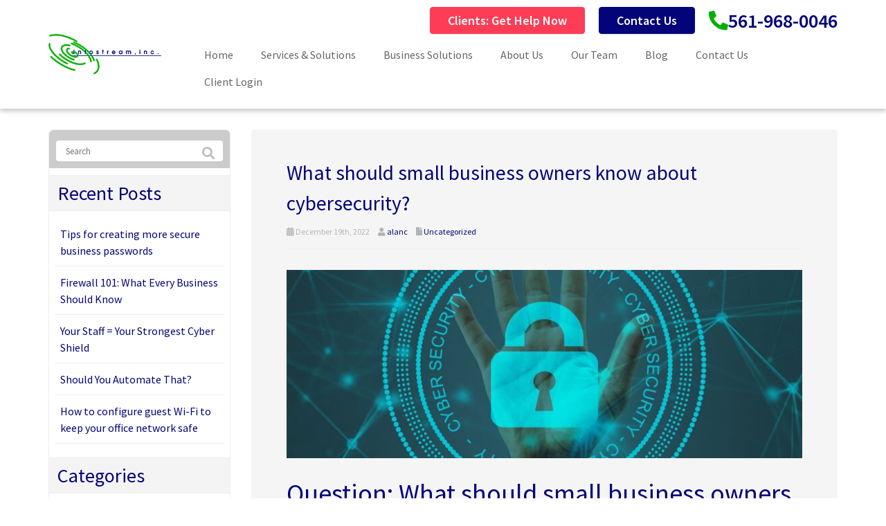

--- FILE ---
content_type: text/html; charset=UTF-8
request_url: https://www.infostream.cc/2022/12/what-should-small-business-owners-know-about-cybersecurity/
body_size: 56946
content:
<!DOCTYPE html>
<html lang="en-US">
<head> <script type="text/javascript">
/* <![CDATA[ */
var gform;gform||(document.addEventListener("gform_main_scripts_loaded",function(){gform.scriptsLoaded=!0}),document.addEventListener("gform/theme/scripts_loaded",function(){gform.themeScriptsLoaded=!0}),window.addEventListener("DOMContentLoaded",function(){gform.domLoaded=!0}),gform={domLoaded:!1,scriptsLoaded:!1,themeScriptsLoaded:!1,isFormEditor:()=>"function"==typeof InitializeEditor,callIfLoaded:function(o){return!(!gform.domLoaded||!gform.scriptsLoaded||!gform.themeScriptsLoaded&&!gform.isFormEditor()||(gform.isFormEditor()&&console.warn("The use of gform.initializeOnLoaded() is deprecated in the form editor context and will be removed in Gravity Forms 3.1."),o(),0))},initializeOnLoaded:function(o){gform.callIfLoaded(o)||(document.addEventListener("gform_main_scripts_loaded",()=>{gform.scriptsLoaded=!0,gform.callIfLoaded(o)}),document.addEventListener("gform/theme/scripts_loaded",()=>{gform.themeScriptsLoaded=!0,gform.callIfLoaded(o)}),window.addEventListener("DOMContentLoaded",()=>{gform.domLoaded=!0,gform.callIfLoaded(o)}))},hooks:{action:{},filter:{}},addAction:function(o,r,e,t){gform.addHook("action",o,r,e,t)},addFilter:function(o,r,e,t){gform.addHook("filter",o,r,e,t)},doAction:function(o){gform.doHook("action",o,arguments)},applyFilters:function(o){return gform.doHook("filter",o,arguments)},removeAction:function(o,r){gform.removeHook("action",o,r)},removeFilter:function(o,r,e){gform.removeHook("filter",o,r,e)},addHook:function(o,r,e,t,n){null==gform.hooks[o][r]&&(gform.hooks[o][r]=[]);var d=gform.hooks[o][r];null==n&&(n=r+"_"+d.length),gform.hooks[o][r].push({tag:n,callable:e,priority:t=null==t?10:t})},doHook:function(r,o,e){var t;if(e=Array.prototype.slice.call(e,1),null!=gform.hooks[r][o]&&((o=gform.hooks[r][o]).sort(function(o,r){return o.priority-r.priority}),o.forEach(function(o){"function"!=typeof(t=o.callable)&&(t=window[t]),"action"==r?t.apply(null,e):e[0]=t.apply(null,e)})),"filter"==r)return e[0]},removeHook:function(o,r,t,n){var e;null!=gform.hooks[o][r]&&(e=(e=gform.hooks[o][r]).filter(function(o,r,e){return!!(null!=n&&n!=o.tag||null!=t&&t!=o.priority)}),gform.hooks[o][r]=e)}});
/* ]]> */
</script>
<meta charset="UTF-8" /><script>if(navigator.userAgent.match(/MSIE|Internet Explorer/i)||navigator.userAgent.match(/Trident\/7\..*?rv:11/i)){var href=document.location.href;if(!href.match(/[?&]nowprocket/)){if(href.indexOf("?")==-1){if(href.indexOf("#")==-1){document.location.href=href+"?nowprocket=1"}else{document.location.href=href.replace("#","?nowprocket=1#")}}else{if(href.indexOf("#")==-1){document.location.href=href+"&nowprocket=1"}else{document.location.href=href.replace("#","&nowprocket=1#")}}}}</script><script>(()=>{class RocketLazyLoadScripts{constructor(){this.v="2.0.4",this.userEvents=["keydown","keyup","mousedown","mouseup","mousemove","mouseover","mouseout","touchmove","touchstart","touchend","touchcancel","wheel","click","dblclick","input"],this.attributeEvents=["onblur","onclick","oncontextmenu","ondblclick","onfocus","onmousedown","onmouseenter","onmouseleave","onmousemove","onmouseout","onmouseover","onmouseup","onmousewheel","onscroll","onsubmit"]}async t(){this.i(),this.o(),/iP(ad|hone)/.test(navigator.userAgent)&&this.h(),this.u(),this.l(this),this.m(),this.k(this),this.p(this),this._(),await Promise.all([this.R(),this.L()]),this.lastBreath=Date.now(),this.S(this),this.P(),this.D(),this.O(),this.M(),await this.C(this.delayedScripts.normal),await this.C(this.delayedScripts.defer),await this.C(this.delayedScripts.async),await this.T(),await this.F(),await this.j(),await this.A(),window.dispatchEvent(new Event("rocket-allScriptsLoaded")),this.everythingLoaded=!0,this.lastTouchEnd&&await new Promise(t=>setTimeout(t,500-Date.now()+this.lastTouchEnd)),this.I(),this.H(),this.U(),this.W()}i(){this.CSPIssue=sessionStorage.getItem("rocketCSPIssue"),document.addEventListener("securitypolicyviolation",t=>{this.CSPIssue||"script-src-elem"!==t.violatedDirective||"data"!==t.blockedURI||(this.CSPIssue=!0,sessionStorage.setItem("rocketCSPIssue",!0))},{isRocket:!0})}o(){window.addEventListener("pageshow",t=>{this.persisted=t.persisted,this.realWindowLoadedFired=!0},{isRocket:!0}),window.addEventListener("pagehide",()=>{this.onFirstUserAction=null},{isRocket:!0})}h(){let t;function e(e){t=e}window.addEventListener("touchstart",e,{isRocket:!0}),window.addEventListener("touchend",function i(o){o.changedTouches[0]&&t.changedTouches[0]&&Math.abs(o.changedTouches[0].pageX-t.changedTouches[0].pageX)<10&&Math.abs(o.changedTouches[0].pageY-t.changedTouches[0].pageY)<10&&o.timeStamp-t.timeStamp<200&&(window.removeEventListener("touchstart",e,{isRocket:!0}),window.removeEventListener("touchend",i,{isRocket:!0}),"INPUT"===o.target.tagName&&"text"===o.target.type||(o.target.dispatchEvent(new TouchEvent("touchend",{target:o.target,bubbles:!0})),o.target.dispatchEvent(new MouseEvent("mouseover",{target:o.target,bubbles:!0})),o.target.dispatchEvent(new PointerEvent("click",{target:o.target,bubbles:!0,cancelable:!0,detail:1,clientX:o.changedTouches[0].clientX,clientY:o.changedTouches[0].clientY})),event.preventDefault()))},{isRocket:!0})}q(t){this.userActionTriggered||("mousemove"!==t.type||this.firstMousemoveIgnored?"keyup"===t.type||"mouseover"===t.type||"mouseout"===t.type||(this.userActionTriggered=!0,this.onFirstUserAction&&this.onFirstUserAction()):this.firstMousemoveIgnored=!0),"click"===t.type&&t.preventDefault(),t.stopPropagation(),t.stopImmediatePropagation(),"touchstart"===this.lastEvent&&"touchend"===t.type&&(this.lastTouchEnd=Date.now()),"click"===t.type&&(this.lastTouchEnd=0),this.lastEvent=t.type,t.composedPath&&t.composedPath()[0].getRootNode()instanceof ShadowRoot&&(t.rocketTarget=t.composedPath()[0]),this.savedUserEvents.push(t)}u(){this.savedUserEvents=[],this.userEventHandler=this.q.bind(this),this.userEvents.forEach(t=>window.addEventListener(t,this.userEventHandler,{passive:!1,isRocket:!0})),document.addEventListener("visibilitychange",this.userEventHandler,{isRocket:!0})}U(){this.userEvents.forEach(t=>window.removeEventListener(t,this.userEventHandler,{passive:!1,isRocket:!0})),document.removeEventListener("visibilitychange",this.userEventHandler,{isRocket:!0}),this.savedUserEvents.forEach(t=>{(t.rocketTarget||t.target).dispatchEvent(new window[t.constructor.name](t.type,t))})}m(){const t="return false",e=Array.from(this.attributeEvents,t=>"data-rocket-"+t),i="["+this.attributeEvents.join("],[")+"]",o="[data-rocket-"+this.attributeEvents.join("],[data-rocket-")+"]",s=(e,i,o)=>{o&&o!==t&&(e.setAttribute("data-rocket-"+i,o),e["rocket"+i]=new Function("event",o),e.setAttribute(i,t))};new MutationObserver(t=>{for(const n of t)"attributes"===n.type&&(n.attributeName.startsWith("data-rocket-")||this.everythingLoaded?n.attributeName.startsWith("data-rocket-")&&this.everythingLoaded&&this.N(n.target,n.attributeName.substring(12)):s(n.target,n.attributeName,n.target.getAttribute(n.attributeName))),"childList"===n.type&&n.addedNodes.forEach(t=>{if(t.nodeType===Node.ELEMENT_NODE)if(this.everythingLoaded)for(const i of[t,...t.querySelectorAll(o)])for(const t of i.getAttributeNames())e.includes(t)&&this.N(i,t.substring(12));else for(const e of[t,...t.querySelectorAll(i)])for(const t of e.getAttributeNames())this.attributeEvents.includes(t)&&s(e,t,e.getAttribute(t))})}).observe(document,{subtree:!0,childList:!0,attributeFilter:[...this.attributeEvents,...e]})}I(){this.attributeEvents.forEach(t=>{document.querySelectorAll("[data-rocket-"+t+"]").forEach(e=>{this.N(e,t)})})}N(t,e){const i=t.getAttribute("data-rocket-"+e);i&&(t.setAttribute(e,i),t.removeAttribute("data-rocket-"+e))}k(t){Object.defineProperty(HTMLElement.prototype,"onclick",{get(){return this.rocketonclick||null},set(e){this.rocketonclick=e,this.setAttribute(t.everythingLoaded?"onclick":"data-rocket-onclick","this.rocketonclick(event)")}})}S(t){function e(e,i){let o=e[i];e[i]=null,Object.defineProperty(e,i,{get:()=>o,set(s){t.everythingLoaded?o=s:e["rocket"+i]=o=s}})}e(document,"onreadystatechange"),e(window,"onload"),e(window,"onpageshow");try{Object.defineProperty(document,"readyState",{get:()=>t.rocketReadyState,set(e){t.rocketReadyState=e},configurable:!0}),document.readyState="loading"}catch(t){console.log("WPRocket DJE readyState conflict, bypassing")}}l(t){this.originalAddEventListener=EventTarget.prototype.addEventListener,this.originalRemoveEventListener=EventTarget.prototype.removeEventListener,this.savedEventListeners=[],EventTarget.prototype.addEventListener=function(e,i,o){o&&o.isRocket||!t.B(e,this)&&!t.userEvents.includes(e)||t.B(e,this)&&!t.userActionTriggered||e.startsWith("rocket-")||t.everythingLoaded?t.originalAddEventListener.call(this,e,i,o):(t.savedEventListeners.push({target:this,remove:!1,type:e,func:i,options:o}),"mouseenter"!==e&&"mouseleave"!==e||t.originalAddEventListener.call(this,e,t.savedUserEvents.push,o))},EventTarget.prototype.removeEventListener=function(e,i,o){o&&o.isRocket||!t.B(e,this)&&!t.userEvents.includes(e)||t.B(e,this)&&!t.userActionTriggered||e.startsWith("rocket-")||t.everythingLoaded?t.originalRemoveEventListener.call(this,e,i,o):t.savedEventListeners.push({target:this,remove:!0,type:e,func:i,options:o})}}J(t,e){this.savedEventListeners=this.savedEventListeners.filter(i=>{let o=i.type,s=i.target||window;return e!==o||t!==s||(this.B(o,s)&&(i.type="rocket-"+o),this.$(i),!1)})}H(){EventTarget.prototype.addEventListener=this.originalAddEventListener,EventTarget.prototype.removeEventListener=this.originalRemoveEventListener,this.savedEventListeners.forEach(t=>this.$(t))}$(t){t.remove?this.originalRemoveEventListener.call(t.target,t.type,t.func,t.options):this.originalAddEventListener.call(t.target,t.type,t.func,t.options)}p(t){let e;function i(e){return t.everythingLoaded?e:e.split(" ").map(t=>"load"===t||t.startsWith("load.")?"rocket-jquery-load":t).join(" ")}function o(o){function s(e){const s=o.fn[e];o.fn[e]=o.fn.init.prototype[e]=function(){return this[0]===window&&t.userActionTriggered&&("string"==typeof arguments[0]||arguments[0]instanceof String?arguments[0]=i(arguments[0]):"object"==typeof arguments[0]&&Object.keys(arguments[0]).forEach(t=>{const e=arguments[0][t];delete arguments[0][t],arguments[0][i(t)]=e})),s.apply(this,arguments),this}}if(o&&o.fn&&!t.allJQueries.includes(o)){const e={DOMContentLoaded:[],"rocket-DOMContentLoaded":[]};for(const t in e)document.addEventListener(t,()=>{e[t].forEach(t=>t())},{isRocket:!0});o.fn.ready=o.fn.init.prototype.ready=function(i){function s(){parseInt(o.fn.jquery)>2?setTimeout(()=>i.bind(document)(o)):i.bind(document)(o)}return"function"==typeof i&&(t.realDomReadyFired?!t.userActionTriggered||t.fauxDomReadyFired?s():e["rocket-DOMContentLoaded"].push(s):e.DOMContentLoaded.push(s)),o([])},s("on"),s("one"),s("off"),t.allJQueries.push(o)}e=o}t.allJQueries=[],o(window.jQuery),Object.defineProperty(window,"jQuery",{get:()=>e,set(t){o(t)}})}P(){const t=new Map;document.write=document.writeln=function(e){const i=document.currentScript,o=document.createRange(),s=i.parentElement;let n=t.get(i);void 0===n&&(n=i.nextSibling,t.set(i,n));const c=document.createDocumentFragment();o.setStart(c,0),c.appendChild(o.createContextualFragment(e)),s.insertBefore(c,n)}}async R(){return new Promise(t=>{this.userActionTriggered?t():this.onFirstUserAction=t})}async L(){return new Promise(t=>{document.addEventListener("DOMContentLoaded",()=>{this.realDomReadyFired=!0,t()},{isRocket:!0})})}async j(){return this.realWindowLoadedFired?Promise.resolve():new Promise(t=>{window.addEventListener("load",t,{isRocket:!0})})}M(){this.pendingScripts=[];this.scriptsMutationObserver=new MutationObserver(t=>{for(const e of t)e.addedNodes.forEach(t=>{"SCRIPT"!==t.tagName||t.noModule||t.isWPRocket||this.pendingScripts.push({script:t,promise:new Promise(e=>{const i=()=>{const i=this.pendingScripts.findIndex(e=>e.script===t);i>=0&&this.pendingScripts.splice(i,1),e()};t.addEventListener("load",i,{isRocket:!0}),t.addEventListener("error",i,{isRocket:!0}),setTimeout(i,1e3)})})})}),this.scriptsMutationObserver.observe(document,{childList:!0,subtree:!0})}async F(){await this.X(),this.pendingScripts.length?(await this.pendingScripts[0].promise,await this.F()):this.scriptsMutationObserver.disconnect()}D(){this.delayedScripts={normal:[],async:[],defer:[]},document.querySelectorAll("script[type$=rocketlazyloadscript]").forEach(t=>{t.hasAttribute("data-rocket-src")?t.hasAttribute("async")&&!1!==t.async?this.delayedScripts.async.push(t):t.hasAttribute("defer")&&!1!==t.defer||"module"===t.getAttribute("data-rocket-type")?this.delayedScripts.defer.push(t):this.delayedScripts.normal.push(t):this.delayedScripts.normal.push(t)})}async _(){await this.L();let t=[];document.querySelectorAll("script[type$=rocketlazyloadscript][data-rocket-src]").forEach(e=>{let i=e.getAttribute("data-rocket-src");if(i&&!i.startsWith("data:")){i.startsWith("//")&&(i=location.protocol+i);try{const o=new URL(i).origin;o!==location.origin&&t.push({src:o,crossOrigin:e.crossOrigin||"module"===e.getAttribute("data-rocket-type")})}catch(t){}}}),t=[...new Map(t.map(t=>[JSON.stringify(t),t])).values()],this.Y(t,"preconnect")}async G(t){if(await this.K(),!0!==t.noModule||!("noModule"in HTMLScriptElement.prototype))return new Promise(e=>{let i;function o(){(i||t).setAttribute("data-rocket-status","executed"),e()}try{if(navigator.userAgent.includes("Firefox/")||""===navigator.vendor||this.CSPIssue)i=document.createElement("script"),[...t.attributes].forEach(t=>{let e=t.nodeName;"type"!==e&&("data-rocket-type"===e&&(e="type"),"data-rocket-src"===e&&(e="src"),i.setAttribute(e,t.nodeValue))}),t.text&&(i.text=t.text),t.nonce&&(i.nonce=t.nonce),i.hasAttribute("src")?(i.addEventListener("load",o,{isRocket:!0}),i.addEventListener("error",()=>{i.setAttribute("data-rocket-status","failed-network"),e()},{isRocket:!0}),setTimeout(()=>{i.isConnected||e()},1)):(i.text=t.text,o()),i.isWPRocket=!0,t.parentNode.replaceChild(i,t);else{const i=t.getAttribute("data-rocket-type"),s=t.getAttribute("data-rocket-src");i?(t.type=i,t.removeAttribute("data-rocket-type")):t.removeAttribute("type"),t.addEventListener("load",o,{isRocket:!0}),t.addEventListener("error",i=>{this.CSPIssue&&i.target.src.startsWith("data:")?(console.log("WPRocket: CSP fallback activated"),t.removeAttribute("src"),this.G(t).then(e)):(t.setAttribute("data-rocket-status","failed-network"),e())},{isRocket:!0}),s?(t.fetchPriority="high",t.removeAttribute("data-rocket-src"),t.src=s):t.src="data:text/javascript;base64,"+window.btoa(unescape(encodeURIComponent(t.text)))}}catch(i){t.setAttribute("data-rocket-status","failed-transform"),e()}});t.setAttribute("data-rocket-status","skipped")}async C(t){const e=t.shift();return e?(e.isConnected&&await this.G(e),this.C(t)):Promise.resolve()}O(){this.Y([...this.delayedScripts.normal,...this.delayedScripts.defer,...this.delayedScripts.async],"preload")}Y(t,e){this.trash=this.trash||[];let i=!0;var o=document.createDocumentFragment();t.forEach(t=>{const s=t.getAttribute&&t.getAttribute("data-rocket-src")||t.src;if(s&&!s.startsWith("data:")){const n=document.createElement("link");n.href=s,n.rel=e,"preconnect"!==e&&(n.as="script",n.fetchPriority=i?"high":"low"),t.getAttribute&&"module"===t.getAttribute("data-rocket-type")&&(n.crossOrigin=!0),t.crossOrigin&&(n.crossOrigin=t.crossOrigin),t.integrity&&(n.integrity=t.integrity),t.nonce&&(n.nonce=t.nonce),o.appendChild(n),this.trash.push(n),i=!1}}),document.head.appendChild(o)}W(){this.trash.forEach(t=>t.remove())}async T(){try{document.readyState="interactive"}catch(t){}this.fauxDomReadyFired=!0;try{await this.K(),this.J(document,"readystatechange"),document.dispatchEvent(new Event("rocket-readystatechange")),await this.K(),document.rocketonreadystatechange&&document.rocketonreadystatechange(),await this.K(),this.J(document,"DOMContentLoaded"),document.dispatchEvent(new Event("rocket-DOMContentLoaded")),await this.K(),this.J(window,"DOMContentLoaded"),window.dispatchEvent(new Event("rocket-DOMContentLoaded"))}catch(t){console.error(t)}}async A(){try{document.readyState="complete"}catch(t){}try{await this.K(),this.J(document,"readystatechange"),document.dispatchEvent(new Event("rocket-readystatechange")),await this.K(),document.rocketonreadystatechange&&document.rocketonreadystatechange(),await this.K(),this.J(window,"load"),window.dispatchEvent(new Event("rocket-load")),await this.K(),window.rocketonload&&window.rocketonload(),await this.K(),this.allJQueries.forEach(t=>t(window).trigger("rocket-jquery-load")),await this.K(),this.J(window,"pageshow");const t=new Event("rocket-pageshow");t.persisted=this.persisted,window.dispatchEvent(t),await this.K(),window.rocketonpageshow&&window.rocketonpageshow({persisted:this.persisted})}catch(t){console.error(t)}}async K(){Date.now()-this.lastBreath>45&&(await this.X(),this.lastBreath=Date.now())}async X(){return document.hidden?new Promise(t=>setTimeout(t)):new Promise(t=>requestAnimationFrame(t))}B(t,e){return e===document&&"readystatechange"===t||(e===document&&"DOMContentLoaded"===t||(e===window&&"DOMContentLoaded"===t||(e===window&&"load"===t||e===window&&"pageshow"===t)))}static run(){(new RocketLazyLoadScripts).t()}}RocketLazyLoadScripts.run()})();</script>
    
    <meta http-equiv="X-UA-Compatible" content="IE=edge">
    <meta name="viewport" content="width=device-width, initial-scale=1.0, maximum-scale=2.0, user-scalable=yes"/>
    <title>What should small business owners know about cybersecurity? | Infostream</title>
<link data-rocket-prefetch href="https://fonts.googleapis.com" rel="dns-prefetch">
<link data-rocket-prefetch href="https://fonts.gstatic.com" rel="dns-prefetch">
<link data-rocket-prefetch href="https://plus.google.com" rel="dns-prefetch">
<link data-rocket-preload as="style" href="https://fonts.googleapis.com/css2?family=Source+Sans+Pro:wght@400;600&#038;display=swap" rel="preload">
<link href="https://fonts.googleapis.com/css2?family=Source+Sans+Pro:wght@400;600&#038;display=swap" media="print" onload="this.media=&#039;all&#039;" rel="stylesheet">
<style id="wpr-usedcss">article,figure,footer,header,main,nav{display:block}video{display:inline-block}[hidden]{display:none}html{font-family:sans-serif;-webkit-text-size-adjust:100%;-ms-text-size-adjust:100%}body{margin:0}a:focus{outline:dotted thin}a:active,a:hover{outline:0}h1{margin:.67em 0;font-size:2em}strong{font-weight:700}hr{height:0;-moz-box-sizing:content-box;box-sizing:content-box}code{font-family:monospace,serif;font-size:1em}small{font-size:80%}img{border:0}svg:not(:root){overflow:hidden}figure{margin:0}fieldset{padding:.35em .625em .75em;margin:0 2px;border:1px solid silver}legend{padding:0;border:0}button,input,select,textarea{margin:0;font-family:inherit;font-size:100%}button,input{line-height:normal}button,select{text-transform:none}button,html input[type=button],input[type=submit]{cursor:pointer;-webkit-appearance:button}button[disabled],html input[disabled]{cursor:default}input[type=checkbox],input[type=radio]{padding:0;box-sizing:border-box}input[type=search]{-webkit-box-sizing:content-box;-moz-box-sizing:content-box;box-sizing:content-box;-webkit-appearance:textfield}input[type=search]::-webkit-search-cancel-button,input[type=search]::-webkit-search-decoration{-webkit-appearance:none}button::-moz-focus-inner,input::-moz-focus-inner{padding:0;border:0}textarea{overflow:auto;vertical-align:top}table{border-collapse:collapse;border-spacing:0}@media print{*{color:#000!important;text-shadow:none!important;background:0 0!important;box-shadow:none!important}a,a:visited{text-decoration:underline}a[href]:after{content:" (" attr(href) ")"}.ir a:after,a[href^="#"]:after,a[href^="javascript:"]:after{content:""}img,tr{page-break-inside:avoid}img{max-width:100%!important}@page{margin:2cm .5cm}h2,h3,p{orphans:3;widows:3}h2,h3{page-break-after:avoid}.navbar{display:none}.label{border:1px solid #000}.table{border-collapse:collapse!important}}*,:after,:before{-webkit-box-sizing:border-box;-moz-box-sizing:border-box;box-sizing:border-box}html{font-size:62.5%;-webkit-tap-highlight-color:transparent}body{font-family:"Helvetica Neue",Helvetica,Arial,sans-serif;font-size:14px;line-height:1.428571429;color:#333;background-color:#fff}button,input,select,textarea{font-family:inherit;font-size:inherit;line-height:inherit}button,input,select[multiple],textarea{background-image:none}a{color:#428bca;text-decoration:none}a:focus,a:hover{color:#2a6496;text-decoration:underline}a:focus{outline:#333 dotted thin;outline:-webkit-focus-ring-color auto 5px;outline-offset:-2px}img{vertical-align:middle}.img-responsive{display:block;height:auto;max-width:100%}hr{margin-top:20px;margin-bottom:20px;border:0;border-top:1px solid #eee}p{margin:0 0 10px}small{font-size:85%}.text-center{text-align:center}.h1,.h6,h1,h2,h3,h4,h6{font-family:"Helvetica Neue",Helvetica,Arial,sans-serif;font-weight:500;line-height:1.1}.h1 small,.h6 small,h1 small,h2 small,h3 small,h4 small,h6 small{font-weight:400;line-height:1;color:#999}h1,h2,h3{margin-top:20px;margin-bottom:10px}h4,h6{margin-top:10px;margin-bottom:10px}.h1,h1{font-size:36px}h2{font-size:30px}h3{font-size:24px}h4{font-size:18px}.h6,h6{font-size:12px}.h1 small,h1 small{font-size:24px}h2 small{font-size:18px}h3 small,h4 small{font-size:14px}ol,ul{margin-top:0;margin-bottom:10px}ol ol,ol ul,ul ol,ul ul{margin-bottom:0}.list-unstyled{padding-left:0;list-style:none}dl{margin-bottom:20px}dt{line-height:1.428571429}dt{font-weight:700}address{display:block;margin-bottom:20px;font-style:normal;line-height:1.428571429}code{font-family:Monaco,Menlo,Consolas,"Courier New",monospace}code{padding:2px 4px;font-size:90%;color:#c7254e;white-space:nowrap;background-color:#f9f2f4;border-radius:4px}.container{padding-right:15px;padding-left:15px;margin-right:auto;margin-left:auto}.container:after,.container:before{display:table;content:" "}.container:after{clear:both}.row{margin-right:-15px;margin-left:-15px}.row:after,.row:before{display:table;content:" "}.row:after{clear:both}.col-md-10,.col-md-12,.col-md-2,.col-md-3,.col-md-6,.col-md-8,.col-md-9,.col-sm-3,.col-sm-4,.col-sm-5,.col-sm-6,.col-sm-7,.col-sm-8,.col-sm-9,.col-xs-12,.col-xs-6{position:relative;min-height:1px;padding-right:15px;padding-left:15px}.col-xs-6{float:left}.col-xs-6{width:50%}.col-xs-12{width:100%}@media(min-width:768px){.container{max-width:750px}.col-sm-3,.col-sm-4,.col-sm-5,.col-sm-6,.col-sm-7,.col-sm-8,.col-sm-9{float:left}.col-sm-3{width:25%}.col-sm-4{width:33.33333333333333%}.col-sm-5{width:41.66666666666667%}.col-sm-6{width:50%}.col-sm-7{width:58.333333333333336%}.col-sm-8{width:66.66666666666666%}.col-sm-9{width:75%}.col-sm-push-4{left:33.33333333333333%}.col-sm-pull-8{right:66.66666666666666%}.col-sm-offset-2{margin-left:16.666666666666664%}}@media(min-width:992px){.container{max-width:970px}.col-md-10,.col-md-2,.col-md-3,.col-md-6,.col-md-8,.col-md-9{float:left}.col-md-2{width:16.666666666666664%}.col-md-3{width:25%}.col-md-6{width:50%}.col-md-8{width:66.66666666666666%}.col-md-9{width:75%}.col-md-10{width:83.33333333333334%}.col-md-12{width:100%}.col-md-push-3{left:25%}.col-md-pull-9{right:75%}.col-md-offset-4{margin-left:33.33333333333333%}}@media(min-width:1200px){.container{max-width:1170px}}table{max-width:100%;background-color:transparent}.table{width:100%;margin-bottom:20px}.table tbody+tbody{border-top:2px solid #ddd}.table .table{background-color:#fff}fieldset{padding:0;margin:0;border:0}legend{display:block;width:100%;padding:0;margin-bottom:20px;font-size:21px;line-height:inherit;color:#333;border:0;border-bottom:1px solid #e5e5e5}label{display:inline-block;margin-bottom:5px;font-weight:700}input[type=search]{-webkit-box-sizing:border-box;-moz-box-sizing:border-box;box-sizing:border-box}input[type=checkbox],input[type=radio]{margin:4px 0 0;line-height:normal}input[type=file]{display:block}select[multiple],select[size]{height:auto}select optgroup{font-family:inherit;font-size:inherit;font-style:inherit}input[type=checkbox]:focus,input[type=file]:focus,input[type=radio]:focus{outline:#333 dotted thin;outline:-webkit-focus-ring-color auto 5px;outline-offset:-2px}input[type=number]::-webkit-inner-spin-button,input[type=number]::-webkit-outer-spin-button{height:auto}.form-control:-moz-placeholder{color:#999}.form-control::-moz-placeholder{color:#999}.form-control:-ms-input-placeholder{color:#999}.form-control::-webkit-input-placeholder{color:#999}.form-control{display:block;width:100%;height:34px;padding:6px 12px;font-size:14px;line-height:1.428571429;color:#555;vertical-align:middle;background-color:#fff;border:1px solid #ccc;border-radius:4px;-webkit-box-shadow:inset 0 1px 1px rgba(0,0,0,.075);box-shadow:inset 0 1px 1px rgba(0,0,0,.075);-webkit-transition:border-color .15s ease-in-out,box-shadow .15s ease-in-out;transition:border-color ease-in-out .15s,box-shadow ease-in-out .15s}.form-control:focus{border-color:#66afe9;outline:0;-webkit-box-shadow:inset 0 1px 1px rgba(0,0,0,.075),0 0 8px rgba(102,175,233,.6);box-shadow:inset 0 1px 1px rgba(0,0,0,.075),0 0 8px rgba(102,175,233,.6)}.form-control[disabled],.form-control[readonly],fieldset[disabled] .form-control{cursor:not-allowed;background-color:#eee}textarea.form-control{height:auto}.checkbox,.radio{display:block;min-height:20px;padding-left:20px;margin-top:10px;margin-bottom:10px;vertical-align:middle}.checkbox label,.radio label{display:inline;margin-bottom:0;font-weight:400;cursor:pointer}.checkbox input[type=checkbox],.radio input[type=radio]{float:left;margin-left:-20px}.checkbox+.checkbox,.radio+.radio{margin-top:-5px}.checkbox[disabled],.radio[disabled],fieldset[disabled] .checkbox,fieldset[disabled] .radio,fieldset[disabled] input[type=checkbox],fieldset[disabled] input[type=radio],input[type=checkbox][disabled],input[type=radio][disabled]{cursor:not-allowed}.btn{display:inline-block;padding:6px 12px;margin-bottom:0;font-size:14px;font-weight:400;line-height:1.428571429;text-align:center;white-space:nowrap;vertical-align:middle;cursor:pointer;border:1px solid transparent;border-radius:4px;-webkit-user-select:none;-moz-user-select:none;-ms-user-select:none;-o-user-select:none;user-select:none}.btn:focus{outline:#333 dotted thin;outline:-webkit-focus-ring-color auto 5px;outline-offset:-2px}.btn:focus,.btn:hover{color:#333;text-decoration:none}.btn.active,.btn:active{background-image:none;outline:0;-webkit-box-shadow:inset 0 3px 5px rgba(0,0,0,.125);box-shadow:inset 0 3px 5px rgba(0,0,0,.125)}.btn.disabled,.btn[disabled],fieldset[disabled] .btn{pointer-events:none;cursor:not-allowed;opacity:.65;-webkit-box-shadow:none;box-shadow:none}.btn-default{color:#333;background-color:#fff;border-color:#ccc}.btn-default.active,.btn-default:active,.btn-default:focus,.btn-default:hover{color:#333;background-color:#ebebeb;border-color:#adadad}.btn-default.active,.btn-default:active{background-image:none}.btn-default.disabled,.btn-default.disabled.active,.btn-default.disabled:active,.btn-default.disabled:focus,.btn-default.disabled:hover,.btn-default[disabled],.btn-default[disabled].active,.btn-default[disabled]:active,.btn-default[disabled]:focus,.btn-default[disabled]:hover,fieldset[disabled] .btn-default,fieldset[disabled] .btn-default.active,fieldset[disabled] .btn-default:active,fieldset[disabled] .btn-default:focus,fieldset[disabled] .btn-default:hover{background-color:#fff;border-color:#ccc}.btn-primary{color:#fff;background-color:#428bca;border-color:#357ebd}.btn-primary.active,.btn-primary:active,.btn-primary:focus,.btn-primary:hover{color:#fff;background-color:#3276b1;border-color:#285e8e}.btn-primary.active,.btn-primary:active{background-image:none}.btn-primary.disabled,.btn-primary.disabled.active,.btn-primary.disabled:active,.btn-primary.disabled:focus,.btn-primary.disabled:hover,.btn-primary[disabled],.btn-primary[disabled].active,.btn-primary[disabled]:active,.btn-primary[disabled]:focus,.btn-primary[disabled]:hover,fieldset[disabled] .btn-primary,fieldset[disabled] .btn-primary.active,fieldset[disabled] .btn-primary:active,fieldset[disabled] .btn-primary:focus,fieldset[disabled] .btn-primary:hover{background-color:#428bca;border-color:#357ebd}.btn-lg{padding:10px 16px;font-size:18px;line-height:1.33;border-radius:6px}.fade{opacity:0;-webkit-transition:opacity .15s linear;transition:opacity .15s linear}.fade.in{opacity:1}.collapse{display:none}.collapse.in{display:block}.collapsing{position:relative;height:0;overflow:hidden;-webkit-transition:height .35s;transition:height .35s ease}.dropdown{position:relative}.dropdown-menu{position:absolute;top:100%;left:0;z-index:1000;display:none;float:left;min-width:160px;padding:5px 0;margin:2px 0 0;font-size:14px;list-style:none;background-color:#fff;border:1px solid #ccc;border:1px solid rgba(0,0,0,.15);border-radius:4px;-webkit-box-shadow:0 6px 12px rgba(0,0,0,.175);box-shadow:0 6px 12px rgba(0,0,0,.175);background-clip:padding-box}.dropdown-menu.pull-right{right:0;left:auto}.dropdown-menu .divider{height:1px;margin:9px 0;overflow:hidden;background-color:#e5e5e5}.dropdown-menu>li>a{display:block;padding:3px 20px;clear:both;font-weight:400;line-height:1.428571429;color:#333;white-space:nowrap}.dropdown-menu>li>a:focus,.dropdown-menu>li>a:hover{color:#fff;text-decoration:none;background-color:#428bca}.dropdown-menu>.active>a,.dropdown-menu>.active>a:focus,.dropdown-menu>.active>a:hover{color:#fff;text-decoration:none;background-color:#428bca;outline:0}.dropdown-menu>.disabled>a,.dropdown-menu>.disabled>a:focus,.dropdown-menu>.disabled>a:hover{color:#999}.dropdown-menu>.disabled>a:focus,.dropdown-menu>.disabled>a:hover{text-decoration:none;cursor:not-allowed;background-color:transparent;background-image:none}.open>.dropdown-menu{display:block}.open>a{outline:0}.dropdown-backdrop{position:fixed;top:0;right:0;bottom:0;left:0;z-index:990}.pull-right>.dropdown-menu{right:0;left:auto}.nav{padding-left:0;margin-bottom:0;list-style:none}.nav:after,.nav:before{display:table;content:" "}.nav:after{clear:both}.nav>li{position:relative;display:block}.nav>li>a{position:relative;display:block;padding:10px 15px}.nav>li>a:focus,.nav>li>a:hover{text-decoration:none;background-color:#eee}.nav>li.disabled>a{color:#999}.nav>li.disabled>a:focus,.nav>li.disabled>a:hover{color:#999;text-decoration:none;cursor:not-allowed;background-color:transparent}.nav .open>a,.nav .open>a:focus,.nav .open>a:hover{background-color:#eee;border-color:#428bca}.nav>li>a>img{max-width:none}.navbar{position:relative;z-index:1000;min-height:50px;margin-bottom:20px;border:1px solid transparent}.navbar:after,.navbar:before{display:table;content:" "}.navbar:after{clear:both}.navbar-fixed-top{position:fixed;right:0;left:0;border-width:0 0 1px}@media(min-width:768px){.navbar{border-radius:4px}.navbar-fixed-top{border-radius:0}}.navbar-fixed-top{top:0;z-index:1030}.navbar-nav{margin:7.5px -15px}.navbar-nav>li>a{padding-top:10px;padding-bottom:10px;line-height:20px}@media(max-width:767px){.navbar-nav .open .dropdown-menu{position:static;float:none;width:auto;margin-top:0;background-color:transparent;border:0;box-shadow:none}.navbar-nav .open .dropdown-menu>li>a{padding:5px 15px 5px 25px}.navbar-nav .open .dropdown-menu>li>a{line-height:20px}.navbar-nav .open .dropdown-menu>li>a:focus,.navbar-nav .open .dropdown-menu>li>a:hover{background-image:none}}@media(min-width:768px){.navbar-nav{float:left;margin:0}.navbar-nav>li{float:left}.navbar-nav>li>a{padding-top:15px;padding-bottom:15px}}.navbar-nav>li>.dropdown-menu{margin-top:0;border-top-right-radius:0;border-top-left-radius:0}.navbar-nav.pull-right>li>.dropdown-menu,.navbar-nav>li>.dropdown-menu.pull-right{right:0;left:auto}.breadcrumb{padding:8px 15px;margin-bottom:20px;list-style:none;background-color:#f5f5f5;border-radius:4px}.breadcrumb>li{display:inline-block}.breadcrumb>li+li:before{padding:0 5px;color:#ccc;content:"/\00a0"}.breadcrumb>.active{color:#999}.pager{padding-left:0;margin:20px 0;text-align:center;list-style:none}.pager:after,.pager:before{display:table;content:" "}.pager:after{clear:both}.pager li{display:inline}.pager li>a,.pager li>span{display:inline-block;padding:5px 14px;background-color:#fff;border:1px solid #ddd;border-radius:15px}.pager li>a:focus,.pager li>a:hover{text-decoration:none;background-color:#eee}.pager .next>a,.pager .next>span{float:right}.pager .previous>a,.pager .previous>span{float:left}.pager .disabled>a,.pager .disabled>a:focus,.pager .disabled>a:hover,.pager .disabled>span{color:#999;cursor:not-allowed;background-color:#fff}.label{display:inline;padding:.2em .6em .3em;font-size:75%;font-weight:700;line-height:1;color:#fff;text-align:center;white-space:nowrap;vertical-align:baseline;border-radius:.25em}.label[href]:focus,.label[href]:hover{color:#fff;text-decoration:none;cursor:pointer}.label:empty{display:none}.alert{padding:15px;margin-bottom:20px;border:1px solid transparent;border-radius:4px}.alert h4{margin-top:0;color:inherit}.alert>p,.alert>ul{margin-bottom:0}.alert>p+p{margin-top:5px}.progress{height:20px;margin-bottom:20px;overflow:hidden;background-color:#f5f5f5;border-radius:4px;-webkit-box-shadow:inset 0 1px 2px rgba(0,0,0,.1);box-shadow:inset 0 1px 2px rgba(0,0,0,.1)}.panel{margin-bottom:20px;background-color:#fff;border:1px solid transparent;border-radius:4px;-webkit-box-shadow:0 1px 1px rgba(0,0,0,.05);box-shadow:0 1px 1px rgba(0,0,0,.05)}.panel>.table{margin-bottom:0}.well{min-height:20px;padding:19px;margin-bottom:20px;background-color:#f5f5f5;border:1px solid #e3e3e3;border-radius:4px;-webkit-box-shadow:inset 0 1px 1px rgba(0,0,0,.05);box-shadow:inset 0 1px 1px rgba(0,0,0,.05)}.close{float:right;font-size:21px;font-weight:700;line-height:1;color:#000;text-shadow:0 1px 0 #fff;opacity:.2}.close:focus,.close:hover{color:#000;text-decoration:none;cursor:pointer;opacity:.5}button.close{padding:0;cursor:pointer;background:0 0;border:0;-webkit-appearance:none}.modal-open{overflow:hidden}.modal-open .navbar-fixed-top,body.modal-open{margin-right:15px}.modal{position:fixed;top:0;right:0;bottom:0;left:0;z-index:1040;display:none;overflow:auto;overflow-y:scroll}.modal.fade .modal-dialog{-webkit-transform:translate(0,-25%);-ms-transform:translate(0,-25%);transform:translate(0,-25%);-webkit-transition:-webkit-transform .3s ease-out;-moz-transition:-moz-transform .3s ease-out;-o-transition:-o-transform .3s ease-out;transition:transform .3s ease-out}.modal.in .modal-dialog{-webkit-transform:translate(0,0);-ms-transform:translate(0,0);transform:translate(0,0)}.modal-dialog{z-index:1050;width:auto;padding:10px;margin-right:auto;margin-left:auto}.modal-content{position:relative;background-color:#fff;border:1px solid #999;border:1px solid rgba(0,0,0,.2);border-radius:6px;outline:0;-webkit-box-shadow:0 3px 9px rgba(0,0,0,.5);box-shadow:0 3px 9px rgba(0,0,0,.5);background-clip:padding-box}.modal-header{min-height:16.428571429px;padding:15px;border-bottom:1px solid #e5e5e5}.modal-header .close{margin-top:-2px}.modal-body{position:relative;padding:20px}.modal-footer{padding:19px 20px 20px;margin-top:15px;text-align:right;border-top:1px solid #e5e5e5}.modal-footer:after,.modal-footer:before{display:table;content:" "}.modal-footer:after{clear:both}.modal-footer .btn+.btn{margin-bottom:0;margin-left:5px}@media screen and (min-width:768px){.modal-dialog{right:auto;left:50%;width:600px;padding-top:30px;padding-bottom:30px}.modal-content{-webkit-box-shadow:0 5px 15px rgba(0,0,0,.5);box-shadow:0 5px 15px rgba(0,0,0,.5)}}.tooltip{position:absolute;z-index:1030;display:block;font-size:12px;line-height:1.4;opacity:0;visibility:visible}.tooltip.in{opacity:.9}.tooltip.top{padding:5px 0;margin-top:-3px}.tooltip.right{padding:0 5px;margin-left:3px}.tooltip.bottom{padding:5px 0;margin-top:3px}.tooltip.left{padding:0 5px;margin-left:-3px}.tooltip-inner{max-width:200px;padding:3px 8px;color:#fff;text-align:center;text-decoration:none;background-color:#000;border-radius:4px}.tooltip-arrow{position:absolute;width:0;height:0;border-color:transparent;border-style:solid}.tooltip.top .tooltip-arrow{bottom:0;left:50%;margin-left:-5px;border-top-color:#000;border-width:5px 5px 0}.tooltip.right .tooltip-arrow{top:50%;left:0;margin-top:-5px;border-right-color:#000;border-width:5px 5px 5px 0}.tooltip.left .tooltip-arrow{top:50%;right:0;margin-top:-5px;border-left-color:#000;border-width:5px 0 5px 5px}.tooltip.bottom .tooltip-arrow{top:0;left:50%;margin-left:-5px;border-bottom-color:#000;border-width:0 5px 5px}.popover{position:absolute;top:0;left:0;z-index:1010;display:none;max-width:276px;padding:1px;text-align:left;white-space:normal;background-color:#fff;border:1px solid #ccc;border:1px solid rgba(0,0,0,.2);border-radius:6px;-webkit-box-shadow:0 5px 10px rgba(0,0,0,.2);box-shadow:0 5px 10px rgba(0,0,0,.2);background-clip:padding-box}.popover.top{margin-top:-10px}.popover.right{margin-left:10px}.popover.bottom{margin-top:10px}.popover.left{margin-left:-10px}.popover-title{padding:8px 14px;margin:0;font-size:14px;font-weight:400;line-height:18px;background-color:#f7f7f7;border-bottom:1px solid #ebebeb;border-radius:5px 5px 0 0}.popover-content{padding:9px 14px}.popover .arrow,.popover .arrow:after{position:absolute;display:block;width:0;height:0;border-color:transparent;border-style:solid}.popover .arrow{border-width:11px}.popover .arrow:after{border-width:10px;content:""}.popover.top .arrow{bottom:-11px;left:50%;margin-left:-11px;border-top-color:#999;border-top-color:rgba(0,0,0,.25);border-bottom-width:0}.popover.top .arrow:after{bottom:1px;margin-left:-10px;border-top-color:#fff;border-bottom-width:0;content:" "}.popover.right .arrow{top:50%;left:-11px;margin-top:-11px;border-right-color:#999;border-right-color:rgba(0,0,0,.25);border-left-width:0}.popover.right .arrow:after{bottom:-10px;left:1px;border-right-color:#fff;border-left-width:0;content:" "}.popover.bottom .arrow{top:-11px;left:50%;margin-left:-11px;border-bottom-color:#999;border-bottom-color:rgba(0,0,0,.25);border-top-width:0}.popover.bottom .arrow:after{top:1px;margin-left:-10px;border-bottom-color:#fff;border-top-width:0;content:" "}.popover.left .arrow{top:50%;right:-11px;margin-top:-11px;border-left-color:#999;border-left-color:rgba(0,0,0,.25);border-right-width:0}.popover.left .arrow:after{right:1px;bottom:-10px;border-left-color:#fff;border-right-width:0;content:" "}.carousel-indicators{position:absolute;bottom:10px;left:50%;z-index:15;width:60%;padding-left:0;margin-left:-30%;text-align:center;list-style:none}.carousel-indicators li{display:inline-block;width:10px;height:10px;margin:1px;text-indent:-999px;cursor:pointer;border:1px solid #fff;border-radius:10px}.carousel-indicators .active{width:12px;height:12px;margin:0;background-color:#fff}@media screen and (min-width:768px){.carousel-indicators{bottom:20px}}.clearfix:after,.clearfix:before{display:table;content:" "}.clearfix:after{clear:both}.pull-right{float:right!important}.hide{display:none!important}.show{display:block!important}.invisible{visibility:hidden}.affix{position:fixed}@-ms-viewport{width:device-width}@media screen and (max-width:400px){@-ms-viewport{width:320px}}.hidden{display:none!important;visibility:hidden!important}.hidden-xs{display:block!important}tr.hidden-xs{display:table-row!important}@media(max-width:767px){.hidden-xs{display:none!important}tr.hidden-xs{display:none!important}.hidden-sm.hidden-xs{display:none!important}tr.hidden-sm.hidden-xs{display:none!important}}.hidden-sm{display:block!important}tr.hidden-sm{display:table-row!important}@media(min-width:768px) and (max-width:991px){.hidden-xs.hidden-sm{display:none!important}tr.hidden-xs.hidden-sm{display:none!important}.hidden-sm{display:none!important}tr.hidden-sm{display:none!important}.hidden-md.hidden-sm{display:none!important}tr.hidden-md.hidden-sm{display:none!important}}.hidden-md{display:block!important}tr.hidden-md{display:table-row!important}@media(min-width:992px) and (max-width:1199px){.hidden-xs.hidden-md{display:none!important}tr.hidden-xs.hidden-md{display:none!important}.hidden-sm.hidden-md{display:none!important}tr.hidden-sm.hidden-md{display:none!important}.hidden-md{display:none!important}tr.hidden-md{display:none!important}.hidden-lg.hidden-md{display:none!important}tr.hidden-lg.hidden-md{display:none!important}}.hidden-lg{display:block!important}tr.hidden-lg{display:table-row!important}@media(max-width:767px){.hidden-md.hidden-xs{display:none!important}tr.hidden-md.hidden-xs{display:none!important}.hidden-lg.hidden-xs{display:none!important}tr.hidden-lg.hidden-xs{display:none!important}}@media(min-width:768px) and (max-width:991px){.hidden-lg.hidden-sm{display:none!important}tr.hidden-lg.hidden-sm{display:none!important}}@media(min-width:1200px){.hidden-xs.hidden-lg{display:none!important}tr.hidden-xs.hidden-lg{display:none!important}.hidden-sm.hidden-lg{display:none!important}tr.hidden-sm.hidden-lg{display:none!important}.hidden-md.hidden-lg{display:none!important}tr.hidden-md.hidden-lg{display:none!important}.hidden-lg{display:none!important}tr.hidden-lg{display:none!important}}.fa,.fas{-moz-osx-font-smoothing:grayscale;-webkit-font-smoothing:antialiased;display:inline-block;font-style:normal;font-variant:normal;text-rendering:auto;line-height:1}.fa-1x{font-size:1em}.fa-2x{font-size:2em}.fa-ul{list-style-type:none;margin-left:2.5em;padding-left:0}.fa-ul>li{position:relative}.fa-li{left:-2em;position:absolute;text-align:center;width:2em;line-height:inherit}.fa-stack{display:inline-block;height:2em;line-height:2em;position:relative;vertical-align:middle;width:2.5em}.fa-stack-1x,.fa-stack-2x{left:0;position:absolute;text-align:center;width:100%}.fa-stack-1x{line-height:inherit}.fa-stack-2x{font-size:2em}.fa-inverse{color:#fff}.fa-calendar:before{content:"\f133"}.fa-circle:before{content:"\f111"}.fa-desktop:before{content:"\f108"}.fa-envelope:before{content:"\f0e0"}.fa-facebook:before{content:"\f09a"}.fa-file:before{content:"\f15b"}.fa-google-plus:before{content:"\f2b3"}.fa-map-marker:before{content:"\f041"}.fa-phone:before{content:"\f095"}.fa-search:before{content:"\f002"}.fa-twitter:before{content:"\f099"}.fa-user:before{content:"\f007"}@font-face{font-family:'Font Awesome 5 Brands';font-style:normal;font-weight:400;font-display:swap;src:url(https://www.infostream.cc/wp-content/themes/phoenix/fontawesome-pro/webfonts/fa-brands-400.eot);src:url(https://www.infostream.cc/wp-content/themes/phoenix/fontawesome-pro/webfonts/fa-brands-400.eot?#iefix) format("embedded-opentype"),url(https://www.infostream.cc/wp-content/themes/phoenix/fontawesome-pro/webfonts/fa-brands-400.woff2) format("woff2"),url(https://www.infostream.cc/wp-content/themes/phoenix/fontawesome-pro/webfonts/fa-brands-400.woff) format("woff"),url(https://www.infostream.cc/wp-content/themes/phoenix/fontawesome-pro/webfonts/fa-brands-400.ttf) format("truetype"),url(https://www.infostream.cc/wp-content/themes/phoenix/fontawesome-pro/webfonts/fa-brands-400.svg#fontawesome) format("svg")}@font-face{font-family:'Font Awesome 5 Pro';font-style:normal;font-weight:900;font-display:swap;src:url(https://www.infostream.cc/wp-content/themes/phoenix/fontawesome-pro/webfonts/fa-solid-900.eot?v=5.11.2-pro);src:url(https://www.infostream.cc/wp-content/themes/phoenix/fontawesome-pro/webfonts/fa-solid-900.eot?#iefix?v=5.11.2-pro) format("embedded-opentype"),url(https://www.infostream.cc/wp-content/themes/phoenix/fontawesome-pro/webfonts/fa-solid-900.woff2?v=5.11.2-pro) format("woff2"),url(https://www.infostream.cc/wp-content/themes/phoenix/fontawesome-pro/webfonts/fa-solid-900.woff?v=5.11.2-pro) format("woff"),url(https://www.infostream.cc/wp-content/themes/phoenix/fontawesome-pro/webfonts/fa-solid-900.ttf?v=5.11.2-pro) format("truetype"),url(https://www.infostream.cc/wp-content/themes/phoenix/fontawesome-pro/webfonts/fa-solid-900.svg#fontawesome?v=5.11.2-pro) format("svg")}@font-face{font-family:'Font Awesome 5 Free';font-style:normal;font-weight:900;font-display:swap;src:url(https://www.infostream.cc/wp-content/themes/phoenix/fontawesome-pro/webfonts/fa-solid-900.eot?v=5.11.2-pro);src:url(https://www.infostream.cc/wp-content/themes/phoenix/fontawesome-pro/webfonts/fa-solid-900.eot?#iefix?v=5.11.2-pro) format("embedded-opentype"),url(https://www.infostream.cc/wp-content/themes/phoenix/fontawesome-pro/webfonts/fa-solid-900.woff2?v=5.11.2-pro) format("woff2"),url(https://www.infostream.cc/wp-content/themes/phoenix/fontawesome-pro/webfonts/fa-solid-900.woff?v=5.11.2-pro) format("woff"),url(https://www.infostream.cc/wp-content/themes/phoenix/fontawesome-pro/webfonts/fa-solid-900.ttf?v=5.11.2-pro) format("truetype"),url(https://www.infostream.cc/wp-content/themes/phoenix/fontawesome-pro/webfonts/fa-solid-900.svg#fontawesome?v=5.11.2-pro) format("svg")}.fa,.fas{font-family:'Font Awesome 5 Pro';font-weight:900}.fa.fa-map-marker:before{content:"\f3c5"}.fa.fa-calendar:before{content:"\f073"}.fa.fa-facebook,.fa.fa-twitter{font-family:"Font Awesome 5 Brands";font-weight:400}.fa.fa-facebook:before{content:"\f39e"}.fa.fa-google-plus{font-family:"Font Awesome 5 Brands";font-weight:400}.fa.fa-google-plus:before{content:"\f0d5"}img:is([sizes=auto i],[sizes^="auto," i]){contain-intrinsic-size:3000px 1500px}:root{--wp--preset--aspect-ratio--square:1;--wp--preset--aspect-ratio--4-3:4/3;--wp--preset--aspect-ratio--3-4:3/4;--wp--preset--aspect-ratio--3-2:3/2;--wp--preset--aspect-ratio--2-3:2/3;--wp--preset--aspect-ratio--16-9:16/9;--wp--preset--aspect-ratio--9-16:9/16;--wp--preset--color--black:#000000;--wp--preset--color--cyan-bluish-gray:#abb8c3;--wp--preset--color--white:#ffffff;--wp--preset--color--pale-pink:#f78da7;--wp--preset--color--vivid-red:#cf2e2e;--wp--preset--color--luminous-vivid-orange:#ff6900;--wp--preset--color--luminous-vivid-amber:#fcb900;--wp--preset--color--light-green-cyan:#7bdcb5;--wp--preset--color--vivid-green-cyan:#00d084;--wp--preset--color--pale-cyan-blue:#8ed1fc;--wp--preset--color--vivid-cyan-blue:#0693e3;--wp--preset--color--vivid-purple:#9b51e0;--wp--preset--gradient--vivid-cyan-blue-to-vivid-purple:linear-gradient(135deg,rgba(6, 147, 227, 1) 0%,rgb(155, 81, 224) 100%);--wp--preset--gradient--light-green-cyan-to-vivid-green-cyan:linear-gradient(135deg,rgb(122, 220, 180) 0%,rgb(0, 208, 130) 100%);--wp--preset--gradient--luminous-vivid-amber-to-luminous-vivid-orange:linear-gradient(135deg,rgba(252, 185, 0, 1) 0%,rgba(255, 105, 0, 1) 100%);--wp--preset--gradient--luminous-vivid-orange-to-vivid-red:linear-gradient(135deg,rgba(255, 105, 0, 1) 0%,rgb(207, 46, 46) 100%);--wp--preset--gradient--very-light-gray-to-cyan-bluish-gray:linear-gradient(135deg,rgb(238, 238, 238) 0%,rgb(169, 184, 195) 100%);--wp--preset--gradient--cool-to-warm-spectrum:linear-gradient(135deg,rgb(74, 234, 220) 0%,rgb(151, 120, 209) 20%,rgb(207, 42, 186) 40%,rgb(238, 44, 130) 60%,rgb(251, 105, 98) 80%,rgb(254, 248, 76) 100%);--wp--preset--gradient--blush-light-purple:linear-gradient(135deg,rgb(255, 206, 236) 0%,rgb(152, 150, 240) 100%);--wp--preset--gradient--blush-bordeaux:linear-gradient(135deg,rgb(254, 205, 165) 0%,rgb(254, 45, 45) 50%,rgb(107, 0, 62) 100%);--wp--preset--gradient--luminous-dusk:linear-gradient(135deg,rgb(255, 203, 112) 0%,rgb(199, 81, 192) 50%,rgb(65, 88, 208) 100%);--wp--preset--gradient--pale-ocean:linear-gradient(135deg,rgb(255, 245, 203) 0%,rgb(182, 227, 212) 50%,rgb(51, 167, 181) 100%);--wp--preset--gradient--electric-grass:linear-gradient(135deg,rgb(202, 248, 128) 0%,rgb(113, 206, 126) 100%);--wp--preset--gradient--midnight:linear-gradient(135deg,rgb(2, 3, 129) 0%,rgb(40, 116, 252) 100%);--wp--preset--font-size--small:13px;--wp--preset--font-size--medium:20px;--wp--preset--font-size--large:36px;--wp--preset--font-size--x-large:42px;--wp--preset--spacing--20:0.44rem;--wp--preset--spacing--30:0.67rem;--wp--preset--spacing--40:1rem;--wp--preset--spacing--50:1.5rem;--wp--preset--spacing--60:2.25rem;--wp--preset--spacing--70:3.38rem;--wp--preset--spacing--80:5.06rem;--wp--preset--shadow--natural:6px 6px 9px rgba(0, 0, 0, .2);--wp--preset--shadow--deep:12px 12px 50px rgba(0, 0, 0, .4);--wp--preset--shadow--sharp:6px 6px 0px rgba(0, 0, 0, .2);--wp--preset--shadow--outlined:6px 6px 0px -3px rgba(255, 255, 255, 1),6px 6px rgba(0, 0, 0, 1);--wp--preset--shadow--crisp:6px 6px 0px rgba(0, 0, 0, 1)}:where(.is-layout-flex){gap:.5em}:where(.is-layout-grid){gap:.5em}:where(.wp-block-post-template.is-layout-flex){gap:1.25em}:where(.wp-block-post-template.is-layout-grid){gap:1.25em}:where(.wp-block-columns.is-layout-flex){gap:2em}:where(.wp-block-columns.is-layout-grid){gap:2em}:root :where(.wp-block-pullquote){font-size:1.5em;line-height:1.6}.mfp-bg{top:0;left:0;width:100%;height:100%;z-index:1042;overflow:hidden;position:fixed;background:#0b0b0b;opacity:.8}.mfp-wrap{top:0;left:0;width:100%;height:100%;z-index:1043;position:fixed;outline:0!important;-webkit-backface-visibility:hidden}.mfp-container{text-align:center;position:absolute;width:100%;height:100%;left:0;top:0;padding:0 8px;-webkit-box-sizing:border-box;-moz-box-sizing:border-box;box-sizing:border-box}.mfp-container:before{content:'';display:inline-block;height:100%;vertical-align:middle}.mfp-align-top .mfp-container:before{display:none}.mfp-ajax-cur{cursor:progress}.mfp-zoom-out-cur{cursor:-moz-zoom-out;cursor:-webkit-zoom-out;cursor:zoom-out}.mfp-arrow,.mfp-close,.mfp-counter{-webkit-user-select:none;-moz-user-select:none;user-select:none}.mfp-loading.mfp-figure{display:none}button.mfp-arrow,button.mfp-close{overflow:visible;cursor:pointer;background:0 0;border:0;-webkit-appearance:none;display:block;padding:0;z-index:1046}button::-moz-focus-inner{padding:0;border:0}.mfp-close{width:44px;height:44px;line-height:44px;position:absolute;right:0;top:0;text-decoration:none;text-align:center;opacity:.65;padding:0 0 18px 10px;color:#fff;font-style:normal;font-size:28px;font-family:Arial,Baskerville,monospace}.mfp-close:focus,.mfp-close:hover{opacity:1}.mfp-close:active{top:1px}.mfp-close-btn-in .mfp-close{color:#333}.mfp-counter{position:absolute;top:0;right:0;color:#ccc;font-size:12px;line-height:18px}.mfp-arrow{position:absolute;opacity:.65;margin:0;top:50%;margin-top:-55px;padding:0;width:90px;height:110px;-webkit-tap-highlight-color:transparent}.mfp-arrow:active{margin-top:-54px}.mfp-arrow:focus,.mfp-arrow:hover{opacity:1}.mfp-arrow:after,.mfp-arrow:before{content:'';display:block;width:0;height:0;position:absolute;left:0;top:0;margin-top:35px;margin-left:35px;border:inset transparent}.mfp-arrow:after{border-top-width:13px;border-bottom-width:13px;top:8px}.mfp-arrow:before{border-top-width:21px;border-bottom-width:21px}.mfp-iframe-scaler{width:100%;height:0;overflow:hidden;padding-top:56.25%}.mfp-iframe-scaler iframe{position:absolute;display:block;top:0;left:0;width:100%;height:100%;box-shadow:0 0 8px rgba(0,0,0,.6);background:#000}img.mfp-img{width:auto;max-width:100%;height:auto;display:block;line-height:0;-webkit-box-sizing:border-box;-moz-box-sizing:border-box;box-sizing:border-box;padding:40px 0;margin:0 auto}.mfp-figure:after{content:'';position:absolute;left:0;top:40px;bottom:40px;display:block;right:0;width:auto;height:auto;z-index:-1;box-shadow:0 0 8px rgba(0,0,0,.6);background:#444}.mfp-figure{line-height:0}.mfp-bottom-bar{margin-top:-36px;position:absolute;top:100%;left:0;width:100%;cursor:auto}.mfp-title{text-align:left;line-height:18px;color:#f3f3f3;word-break:break-word;padding-right:36px}.mfp-figure small{color:#bdbdbd;display:block;font-size:12px;line-height:14px}@media all and (max-width:900px){.mfp-arrow{-webkit-transform:scale(.75);transform:scale(.75)}.mfp-container{padding-left:6px;padding-right:6px}}.mfp-ie7 .mfp-img{padding:0}.mfp-ie7 .mfp-bottom-bar{width:600px;left:50%;margin-left:-300px;margin-top:5px;padding-bottom:5px}.mfp-ie7 .mfp-container{padding:0}.mfp-ie7 .mfp-close{top:0;right:0;padding-top:0}.no-js #sign-in-with-google-container{margin:20px 0 0;border:none;box-shadow:none}.no-js #sign-in-with-google-container::before{top:-25px;color:rgba(0,0,0,.54)}.no-js .slides>li:first-child{display:block}#content div.sharedaddy,#main div.sharedaddy,div.sharedaddy{clear:both}div.sharedaddy h3.sd-title{margin:0 0 1em;display:inline-block;line-height:1.2;font-size:9pt;font-weight:700}.sd-sharing{margin-bottom:1em}.sd-content ul{padding:0!important;margin:0!important;list-style:none!important}.sd-content ul li{display:inline-block;margin:0 8px 12px 0;padding:0}.sd-content .share-email-error .share-email-error-title{margin:.5em 0}.sd-content .share-email-error .share-email-error-text{font-family:"Open Sans",sans-serif;font-size:12px;margin:.5em 0}.sd-content ul li a.sd-button,.sd-social-icon-text .sd-content ul li a.sd-button{text-decoration:none!important;display:inline-block;font-size:13px;font-family:"Open Sans",sans-serif;font-weight:500;border-radius:4px;color:#2c3338!important;background:#fff;box-shadow:0 1px 2px rgba(0,0,0,.12),0 0 0 1px rgba(0,0,0,.12);text-shadow:none;line-height:23px;padding:4px 11px 3px 9px}.sd-content ul li a.sd-button>span,.sd-social-icon-text .sd-content ul li a.sd-button>span{line-height:23px;margin-left:6px}.sd-social-icon-text .sd-content ul li a.sd-button:active,.sd-social-icon-text .sd-content ul li a.sd-button:hover{box-shadow:0 1px 2px rgba(0,0,0,.22),0 0 0 1px rgba(0,0,0,.22)}.sd-social-icon-text .sd-content ul li a.sd-button:active{box-shadow:inset 0 1px 0 rgba(0,0,0,.16)}.sd-content ul li a.sd-button::before{display:inline-block;-webkit-font-smoothing:antialiased;-moz-osx-font-smoothing:grayscale;font:400 18px/1 social-logos;vertical-align:top;text-align:center}.sd-social-icon-text ul li a.sd-button::before{position:relative;top:2px}@media screen and (-webkit-min-device-pixel-ratio:0){.sd-content ul li a.sd-button::before{position:relative;top:2px}}.jp-sharing-input-touch .sd-content ul li{padding-left:10px}.sd-social-icon-text .sd-content li.share-print a::before{content:'\f469'}.sd-social-icon-text .sd-content li.share-email a::before{content:'\f410'}.sd-social-icon-text .sd-content li.share-linkedin a::before{content:'\f207'}.sd-social-icon-text .sd-content li.share-facebook a::before{content:'\f203'}.sd-social .sd-button .share-count{background:#2ea2cc;color:#fff;border-radius:10px;display:inline-block;text-align:center;font-size:10px;padding:1px 3px;line-height:1}.sharing-hidden .inner{position:absolute;z-index:2;border:1px solid #ccc;padding:10px;background:#fff;box-shadow:0 5px 20px rgba(0,0,0,.2);border-radius:2px;margin-top:5px;max-width:400px}.sharing-hidden .inner ul{margin:0!important}.sharing-hidden .inner::after,.sharing-hidden .inner::before{position:absolute;z-index:1;top:-8px;left:20px;width:0;height:0;border-left:6px solid transparent;border-right:6px solid transparent;border-bottom:8px solid #ccc;content:"";display:block}.sharing-hidden .inner::after{z-index:2;top:-7px;border-left:6px solid transparent;border-right:6px solid transparent;border-bottom:8px solid #fff}.sharing-hidden ul{margin:0}@font-face{font-display:swap;font-family:social-logos;src:url([data-uri]) format('woff2');display:inline-block;vertical-align:middle;line-height:1;font-weight:400;font-style:normal;speak:none;text-decoration:inherit;text-transform:none;text-rendering:auto;-webkit-font-smoothing:antialiased;-moz-osx-font-smoothing:grayscale}@font-face{font-family:fontAwesome;font-style:normal;font-weight:900;src:url('https://www.infostream.cc/wp-content/themes/phoenix/fontawesome-pro/webfonts/fa-solid-900.eot?v=5.11.2-pro');src:url('https://www.infostream.cc/wp-content/themes/phoenix/fontawesome-pro/webfonts/fa-solid-900.eot?#iefix?v=5.11.2-pro') format('embedded-opentype'),url('https://www.infostream.cc/wp-content/themes/phoenix/fontawesome-pro/webfonts/fa-solid-900.woff2?v=5.11.2-pro') format('woff2'),url('https://www.infostream.cc/wp-content/themes/phoenix/fontawesome-pro/webfonts/fa-solid-900.woff?v=5.11.2-pro') format('woff'),url('https://www.infostream.cc/wp-content/themes/phoenix/fontawesome-pro/webfonts/fa-solid-900.ttf?v=5.11.2-pro') format('truetype'),url('https://www.infostream.cc/wp-content/themes/phoenix/fontawesome-pro/webfonts/fa-solid-900.svg#fontawesome?v=5.11.2-pro') format('svg');font-display:swap}@-ms-viewport{width:auto!important}@media print{.sharedaddy.sd-sharing-enabled{display:none}a[href]::after{content:''}a[href^='#']::after,a[href^='javascript:']::after{content:''}}::-moz-selection{background:#339fd6;color:#fff;text-shadow:none}::selection{background:#339fd6;color:#fff;text-shadow:none}.row-condensed::after,.row-condensed:before{content:' ';display:table}.row-condensed::after,.row-condensed::before{content:' ';display:table}.row-condensed::after{clear:both}@media (min-width:768px){.row-condensed{margin-left:-5px;margin-right:-5px}}.row-condensed .row{margin-left:-5px;margin-right:-5px}.row-condensed .col-md-10,.row-condensed .col-md-12,.row-condensed .col-md-2,.row-condensed .col-md-3,.row-condensed .col-md-6,.row-condensed .col-md-8,.row-condensed .col-md-9,.row-condensed .col-sm-3,.row-condensed .col-sm-4,.row-condensed .col-sm-5,.row-condensed .col-sm-6,.row-condensed .col-sm-7,.row-condensed .col-sm-8,.row-condensed .col-sm-9{position:relative;min-height:1px;padding-left:8px;padding-right:8px;margin-bottom:10px}ol,ul{margin:0 0 10px}.list-unstyled{margin:0;padding-left:0}.well>ul{padding-left:15px}h1,h2,h3,h4,h6{margin-top:10px}.navbar-search{margin-bottom:0;margin-top:5px;position:relative}.navbar-search .search-query{-moz-border-radius:15px;-webkit-border-radius:15px;border-radius:15px;font-size:13px;font-weight:400;line-height:1;margin-bottom:0;padding:4px 14px;min-height:30px}.btn{white-space:normal}.alignnone{margin:5px 20px 20px 0}.aligncenter,div.aligncenter{display:block;margin:5px auto}.aligncenter{display:block;margin:5px auto}a img.alignnone{margin:5px 20px 20px 0}a img.aligncenter{display:block;margin-left:auto;margin-right:auto}.fa-li{line-height:1.4}span.fa-stack>i{font-size:2em}span.fa-stack>i+i{font-size:1em}.fa-phone{-webkit-transform:scaleX(-1);transform:scaleX(-1)}[class*=' social-']::before,[class^=social-]::before{display:inline-block;font-family:Socialico;font-style:normal;font-weight:400;text-decoration:inherit;background:0 0!important;height:auto;width:auto;vertical-align:middle;font-size:3em}a [class*=' social-'],a [class^=social-]{display:inline-block;text-decoration:inherit}.btn [class*=' social-'],.btn [class^=social-]{line-height:.9em}li [class*=' social-'],li [class^=social-]{display:inline-block;width:1.25em;text-align:center;line-height:2px}li[class*=' social-'],li[class^=social-]{margin-left:0;list-style-type:none}li[class*=' social-']::before,li[class^=social-]::before{text-indent:-2em;text-align:center}[class*=' social-']::before,[class^=social-]::before{margin:0 0 8px;padding-top:10px;-moz-transition:.15s linear 10ms;-webkit-transition:.15s linear 10ms;-o-transition:.15s linear 10ms;transition:all .15s linear 10ms}a:hover [class*=' social-'],a:hover [class^=social-]{text-decoration:none}a:active [class^=social-],a:active[class*=' social-']{color:#000}[class~=inverse][class|=social]::before{color:#dcdcdc}a[class*=ico-] .fa-stack-2x,span[class*=ico-] .fa-stack-2x{text-decoration:none}a[class*=ico-]:hover *,span[class*=ico-]:hover *{text-decoration:none}.ico-facebook .fa-stack-2x{color:#3b5998}.ico-facebook:hover .fa-stack-2x{color:#254382}.ico-twitter .fa-stack-2x{color:#2daae1}.ico-twitter:hover .fa-stack-2x{color:#268fbd}.ico-google-plus .fa-stack-2x{color:#d34836}.ico-google-plus:hover .fa-stack-2x{color:#ac220f}.overflow-hidden{overflow:hidden}.margin-bottom-20{margin-bottom:20px}.margin-top-40{margin-top:40px}.body-background{background-color:#fff}.intro{position:relative}.fixed{position:fixed}.relative{position:relative}.absolute{position:absolute}.static{position:static}.font-white{color:#fff!important}@media only screen and (min-width:320px) and (max-width:568px){.intro{top:0!important;margin-top:20px}.auto-height{height:auto!important}}ol.horizontal li,ul.horizontal li{float:left;line-height:20px;margin-left:10px}ol.horizontal li:first-child,ul.horizontal li:first-child{margin-left:0}[class*=segment]{padding-top:30px;padding-bottom:30px;padding-left:15px;padding-right:15px}.segment1{background:#f4f4f4}.segment3{background:#cfcfcf}.segment4{background:#666;color:#fff}[class*=border][class~=border-top][class*=segment]{border-bottom:0}[class*=border][class*=segment]{border:1px solid #d4d4d4;border-left:0;border-right:0}[class~=border-top][class*=segment]{border-top:1px solid #d4d4d4}[class~=shadow][class*=segment]{-webkit-box-shadow:0 -1px 10px rgba(0,0,0,.1),1px 0 10px rgba(0,0,0,.1);-moz-box-shadow:0 -1px 10px rgba(0,0,0,.1),1px 0 10px rgba(0,0,0,.1);-o-box-shadow:0 -1px 10px rgba(0,0,0,.1),1px 0 10px rgba(0,0,0,.1);box-shadow:0 -1px 10px rgba(0,0,0,.1),1px 0 10px rgba(0,0,0,.1)}[class~=space-mini][class*=segment]{padding-top:0;padding-bottom:0}[class~=space-small][class*=segment]{padding-top:10px;padding-bottom:10px}[class~=space-large][class*=segment]{padding-top:60px;padding-bottom:60px}[class~=header-shadow][class*=segment]{-webkit-box-shadow:0 4px 6px rgba(0,0,0,.2);-moz-box-shadow:0 4px 6px rgba(0,0,0,.2);box-shadow:0 4px 6px rgba(0,0,0,.2);position:relative}[class*=segment] .container{margin-top:0;margin-bottom:0}@media (max-width:980px){[class*=segment]{padding-left:10px;padding-right:10px}}@media (max-width:768px){[class*=segment]{padding-left:13px;padding-right:13px}[class~=space-small][class*=segment]{padding-top:2%;padding-bottom:2%}[class~=space-large][class*=segment]{padding-top:4%;padding-bottom:4%}}.login{background:url('https://www.infostream.cc/wp-content/themes/phoenix/img/login.png') right 0 no-repeat;font-style:normal;padding-right:23px}.gform_wrapper ul.gfield_checkbox li,.gform_wrapper ul.gfield_radio li{overflow:visible}.horizontal .gform_body{float:left;width:77%}.horizontal .gform_footer.top_label{clear:none;float:left;margin-left:5px;margin-top:17px}@media only screen and (max-width:767px){.alignnone,a img.alignnone{margin-right:0}.horizontal .gform_body{float:none;width:100%}.horizontal .gform_footer.top_label{clear:both;float:none;margin-left:0;margin-top:0;padding-top:0}.horizontal .gform_footer.top_label input[type=submit]{width:100%}}.gform_body br{display:none}.gform_body .ginput_container>p{display:inline}ul.nav li.dropdown:hover>ul.dropdown-menu{display:block}nav[role=navigation] select{display:none}nav[role=navigation] select{background:#fff;border:1px solid #eee;cursor:pointer;width:100%;margin:30px 0;box-shadow:0 0 0 rgba();color:#676767;float:left}nav[role=navigation] ul:first-child{margin:30px 0 0}@media only screen and (min-width:960px) and (max-width:979px){header .navbar-fixed-top{margin-bottom:0}header.navbar-fixed-top{margin-bottom:0}}@media only screen and (min-width:768px) and (max-width:959px){nav[role=navigation] select{display:block}nav[role=navigation] ul{display:none}header .navbar-fixed-top{margin-bottom:0}header.navbar-fixed-top{margin-bottom:0}header .brand{text-align:center}}@media only screen and (max-width:767px){nav[role=navigation] select{display:block;margin:0 0 10px}nav[role=navigation] ul{display:none}header .navbar-fixed-top .container{width:auto}header.navbar-fixed-top .container{width:auto}header .brand{text-align:center}header .brand img{width:35%}header .navbar-fixed-top{margin-bottom:0;margin-left:0;margin-right:0}header.navbar-fixed-top{margin-bottom:0;margin-left:0;margin-right:0}}.navbar-fixed-top{top:0}*{margin:0}body,html{height:100%}body>div:first-child,body>div:first-child>div{height:100%}.page-wrap{min-height:100%}.page-wrap::after{content:'';display:block;height:attr('data-content')}.gform_footer.top_label>br{display:none}.carousel-indicators{bottom:-25px}.carousel-indicators li{background:rgba(0,0,0,.5);border:none;width:12px;height:12px;margin:0 5px}.carousel-indicators li.active{background:rgba(0,0,0,.9);margin:0 5px}.flexnav .touch-button{background:rgba(0,0,0,0);cursor:pointer;display:inline-block;height:41px;position:absolute;right:0;text-align:center;top:0;width:41px;z-index:999}.flexnav .touch-button:hover{background:rgba(0,0,0,.075);border-radius:4px;height:31px;top:4px;transition:background-color .75s ease 0s;width:31px}.flexnav .touch-button:hover i{top:13px}.flexnav li{font-size:100%;overflow:hidden;position:relative}.flex-box{display:flex;display:-webkit-box;display:-ms-flexbox;display:-webkit-flex}.flex-wrap{-ms-flex-wrap:wrap;-webkit-flex-wrap:wrap;flex-wrap:wrap}.justify-content-center{-ms-flex-pack:center;-webkit-box-pack:center;-webkit-justify-content:center;justify-content:center}.align-items-center{-ms-flex-align:center;-webkit-box-align:center;-webkit-align-items:center;align-items:center}@media (max-width:991px){.sm-text-center{text-align:center}.sm-no-flexbox{display:block}}@media (max-width:767px){.xs-text-center{text-align:center}.xs-text-left{text-align:left}body{overflow-x:hidden;padding-left:0;padding-right:0}[class*=segment]{float:none;width:auto}.xs-no-flexbox{display:block}}img.add_list_item{background-image:url(https://www.infostream.cc/wp-content/themes/phoenix/images/gf_add_icon.png)!important;width:13px;height:13px}img.delete_list_item{background-image:url(https://www.infostream.cc/wp-content/themes/phoenix/images/gf_minus_icon.png)!important;width:13px;height:13px}div[role=complementary] .gform_wrapper .ginput_recaptcha div>div{-ms-transform:scale(.75);-ms-transform-origin:left top;-webkit-transform:scale(.75);-webkit-transform-origin:left top;transform:scale(.75);transform-origin:left top}div[role=complementary] .inner .gfield div,div[role=complementary] .inner .gform_footer.top_label{margin:0}div[role=complementary] div form>select{width:93%;margin:0 10px 10px}.mm-slideout{z-index:auto!important}a:not([href]):hover{cursor:default}.single-post .well-blog article>figure>img.wp-post-image{height:272px;object-fit:cover;width:100%}.gform_wrapper .description,.gform_wrapper .gfield_description{font-family:inherit}p{margin-bottom:1.5em}ol,ul{margin-bottom:1.5em}li{line-height:24px}dt{line-height:24px}address{display:block;font-style:normal;line-height:24px;margin-bottom:24px;font-family:inherit}label{font-weight:400}a{-moz-transition:.15s linear .01s;-webkit-transition:.15s linear .01s;-o-transition:.15s linear .01s;transition:all .15s linear .01s}.btn{background-color:#e3e3e3;border:1px solid #e3e3e3;-webkit-box-shadow:0 1px 2px rgba(0,0,0,.1);-moz-box-shadow:0 1px 2px rgba(0,0,0,.1);box-shadow:0 1px 2px rgba(0,0,0,.1);background-image:none;-moz-transition:.3s linear .01s;-webkit-transition:.3s linear .01s;-o-transition:.3s linear .01s;transition:all .3s linear .01s}.btn .active,.btn .disabled,.btn [disabled],.btn:active,.btn:hover{background-color:#e6e6e6;border:1px solid #e6e6e6}.btn .active,.btn:active{background-color:#dadada;border:1px solid #dadada}.btn:hover{background-color:#d2d2d2;border:1px solid #d2d2d2}.btn-primary{background-color:#007ccc;border-color:#007ccc}.btn-primary.active,.btn-primary.disabled,.btn-primary:active,.btn-primary:hover,.btn-primary[disabled]{background-color:#0073ac;border-color:#0073ac}.btn-primary.active,.btn-primary:active{background-color:#006496;border-color:#006496}.table{background-color:#fbfbfb}.table tbody+tbody{border-color:#f3f3f3}input.search-query{border-radius:5px 5px 5px 5px}.dropdown-menu>li>a:focus,.dropdown-menu>li>a:hover{background-color:#08c;background-image:none}.dropdown-menu{background-color:#efefef;border:none;box-shadow:0 2px 5px rgba(0,0,0,.1)}.dropdown-menu .divider{border-bottom:1px solid #f6f6f6}.navbar .nav>li>.dropdown-menu:after{border:none}.navbar .nav>li>.dropdown-menu:before{border-bottom:7px solid #efefef}.dropdown-menu>.active>a,.dropdown-menu>.active>a:focus,.dropdown-menu>.active>a:hover{background-color:#08c;background-image:none;color:#fff}.navbar .nav>.active>a,.navbar .nav>.active>a:focus,.navbar .nav>.active>a:hover{color:#fff;background-color:#08c;text-shadow:none;border-color:#08c}.navbar-search .search-query{border-radius:4px 4px 4px 4px;color:inherit;font-family:inherit;border:0;-moz-box-shadow:0 0 2px #ccc;-webkit-box-shadow:0 0 2px #ccc;box-shadow:0 0 2px #ccc}.btn{vertical-align:baseline}.nav a.active{background-color:#1c97d3;border-color:#1c97d3;color:#fff}.nav a.selected{background-color:#6dbce3;border-color:#6dbce3;color:#fff}.nav li a:focus,.nav li a:hover{background-color:#eee;border-color:#eee;color:#08c;text-decoration:none;text-shadow:none;outline:0}.navbar .nav>li>a:focus,.navbar .nav>li>a:hover{background-color:transparent;color:#08c;text-decoration:none}.nav li{margin-bottom:-1px}.nav ul{margin:0}.nav li li a{border:0;display:block;margin:0!important;box-sizing:border-box}.nav li a{line-height:20px}.navbar .nav>li>a{border:none}.navbar .nav{margin:0}.pager li>a,.pager li>span{background-color:#eee;border:1px solid #eee;-webkit-border-radius:4px;-moz-border-radius:4px;border-radius:4px}.pager .disabled>a,.pager .disabled>a:focus,.pager .disabled>a:hover,.pager .disabled>span{color:#999;background-color:#eee}.label{text-shadow:none;padding:3px 5px;-webkit-border-radius:4px;-moz-border-radius:4px;border-radius:4px}.alert{padding:12px 35px 12px 14px;text-shadow:none;background-color:#fff5e4;border:1px solid #fff5e4}.alert,.alert h4{color:#e69b32}.alert h4{margin:0}.alert-error{background-color:#ffd7d5;border-color:#ffd7d5;color:#ce443e}.alert-error h4{color:#b94a48}.well{border:1px solid #f5f5f5;box-shadow:none}.modal{border:1px solid transparent;-webkit-box-shadow:0 1px 5px rgba(0,0,0,.1);-moz-box-shadow:0 1px 5px rgba(0,0,0,.1);box-shadow:0 1px 5px rgba(0,0,0,.1)}.modal-header{border-bottom:1px solid #f4f4f4}.modal-footer{border-top:none}.popover{border:1px solid rgba(0,0,0,.05);-webkit-box-shadow:0 1px 5px rgba(0,0,0,.1);-moz-box-shadow:0 1px 5px rgba(0,0,0,.1);box-shadow:0 1px 5px rgba(0,0,0,.1)}.popover.top .arrow{border-top-color:rgba(0,0,0,.05)}.popover.right .arrow{border-right-color:rgba(0,0,0,.05)}.popover.bottom .arrow{border-bottom-color:rgba(0,0,0,.05)}.popover.left .arrow{border-left-color:rgba(0,0,0,.05)}.popover-title{border-bottom:1px solid #f6f6f6;font-size:16px}.popover p{font-size:12px}.popover h3.popover-title,.popover p{color:grey}.detail{margin-top:30px}.additional{margin-top:20px}hr{margin:40px 0}.content .row:after,.spacer:after{margin-bottom:20px}header .dropdown-menu{box-shadow:none}header .nav li a{padding:10px 15px}header .nav>li{float:left}div[role=complementary] div>form ul>li{border:0;padding:0}div[role=complementary] div>form ul>li:hover{background-color:transparent;border-top:0!important;color:inherit}div[role=complementary] hr{margin:20px 0}.breadcrumb{background:none;margin:0;text-align:right}.breadcrumb li a{font-size:.85em;text-shadow:none}.breadcrumb>.active{font-size:.85em;text-shadow:none}div div>footer h3,div div>footer h3 a{color:inherit;text-transform:uppercase}div div>footer a{-moz-transition:.15s linear .01s;-webkit-transition:.15s linear .01s;-o-transition:.15s linear .01s;transition:all .15s linear .01s}div div>footer h3 a:hover{text-decoration:none;opacity:.5}div div>footer li a:hover{opacity:.5;color:inherit}div div>footer h3{display:inline-block;font-size:1em;line-height:30px;margin:10px 0}div div>footer li h3 a{font-size:inherit}div div>footer li a{color:inherit}div div>footer ul li.dropdown:hover>ul.dropdown-menu{display:block}div div>footer ul li.dropdown:hover>ul.dropdown-menu li{margin:0;width:100%}div div>footer ul.nav li a:hover{background:0 0}div div>footer h1{font-size:2em}div div>footer h2{font-size:1.5em}div div>footer h4{font-size:1em}article{margin-bottom:15px}article>h1+meta+footer,article>h2+meta+footer{border-bottom:1px solid #eee;color:#b4b4b4;padding-bottom:15px;font-size:12px}article>h1+meta+footer>span+span,article>h2+meta+footer>span+span{margin-left:10px}article .date [class^=icon-]:first-child:before{padding-left:0}article figure{margin:25px 0}.single-post article footer{margin-bottom:25px}.single-post article figure{margin:0}.search-query{border-radius:0 0 0 0}.container form{position:relative}.container form .search-query+button{background:0 center none;border:0;color:#bebebe;position:absolute;right:0;top:0;box-shadow:none}.container form .search-query button:hover{background:0 center none;color:#999;box-shadow:none;border:0}div[role=complementary]>.inner>.search-widget:first-child{background:#ccc;-webkit-border-radius:6px 6px 0 0;-moz-border-radius:6px 6px 0 0;border-radius:6px 6px 0 0}div[role=complementary]>.inner>.search-widget{padding:10px}div[role=complementary] .inner{-webkit-border-radius:6px;-moz-border-radius:6px;border-radius:6px;border:1px solid #eee;-webkit-box-sizing:border-box;-moz-box-sizing:border-box;box-sizing:border-box;padding-bottom:20px}div[role=complementary] .row:after{margin-bottom:0}div[role=complementary] div>h3{border-bottom:thin solid #eee;border-top:thin solid #eee;padding:6px 12px;background-color:#f4f4f4}div[role=complementary] div>h3:hover{background:#eee}div[role=complementary] .inner div>div,div[role=complementary] .inner div>p{margin:0 10px}div[role=complementary] div>select{margin:0 10px 10px;width:93%}div[role=complementary] div>ul{margin-left:8px;margin-right:8px;padding:0;margin-bottom:10px}div[role=complementary] div ul{padding-left:0}div[role=complementary] div>ul>li{border:0;border-bottom:1px solid #eee;-moz-border-radius:0;-webkit-border-radius:0;border-radius:0;margin:0;padding:10px 8px}div[role=complementary] div>ul>li{list-style:none;border-top:1px solid transparent}div[role=complementary] div>ul>li:active{background:0 0;color:#339fd6}div[role=complementary] div>ul>li:hover{background-color:#f8f8f8;border-top:1px solid #fff!important;color:#1c97d3}div[role=complementary] .tag>ul>li{background:#f4f4f4;border-top:1px solid transparent;border-radius:4px 4px 4px 4px;display:inline-block;font-size:11.85px;line-height:14px;margin:0 0 3px;padding:3px 5px}.gform_wrapper .gfield_required,.gform_wrapper .validation_message{color:#ce443e}footer .list-unstyled .menu-item a:hover,header .list-unstyled .menu-item a:hover{text-decoration:none}@media only screen and (max-width:767px){.btn+.btn{margin-top:10px}}header ul.horizontal li{line-height:inherit}.content>article:first-child>h1:first-child{font-size:2.8em;line-height:1.2em;margin-top:0}.content #toc>article:first-child>h2:first-child{font-size:2.2em;line-height:1.2em;margin-top:0}.well-blog{padding:30px 50px}.well-blog>article>h1{font-size:1.85em;line-height:1.5}@media (max-width:991px){.gform_wrapper ul li .ginput_recaptcha div>div{-ms-transform:scale(.75);-ms-transform-origin:left top;-webkit-transform:scale(.75);-webkit-transform-origin:left top;transform:scale(.75);transform-origin:left top}.well-blog{padding:0;border:0;background:0 0}}.screen-reader-text{clip:rect(1px,1px,1px,1px);position:absolute!important}.screen-reader-text:active,.screen-reader-text:focus,.screen-reader-text:hover{background-color:#f1f1f1;border-radius:3px;box-shadow:0 0 2px 2px rgba(0,0,0,.6);clip:auto!important;color:#21759b;display:block;font-size:14px;font-weight:700;height:auto;left:5px;line-height:normal;padding:15px 23px 14px;text-decoration:none;top:5px;width:auto;z-index:100000}h1,h2,h3,h4,h6{font-family:"Helvetica Neue",Helvetica,sans-serif;color:#04047a}body,button,input,select,textarea{font-family:"Helvetica Neue",Helvetica,sans-serif}body{color:#333}a{color:#04047a}.segment1{color:#333;background-color:#fff}.segment1 h1,.segment1 h2,.segment1 h3,.segment1 h4,.segment1 h6{color:#04047a}.segment3{color:#fff;background-color:#04047a}.segment3 h1,.segment3 h2,.segment3 h3,.segment3 h4,.segment3 h6{color:#fff}.segment4{color:#fff;background-color:#333}.segment4 h1,.segment4 h2,.segment4 h3,.segment4 h4,.segment4 h6{color:#fff}@font-face{font-family:'Source Sans Pro';font-style:normal;font-weight:400;font-display:swap;src:url(https://fonts.gstatic.com/s/sourcesanspro/v22/6xK3dSBYKcSV-LCoeQqfX1RYOo3qOK7l.woff2) format('woff2');unicode-range:U+0000-00FF,U+0131,U+0152-0153,U+02BB-02BC,U+02C6,U+02DA,U+02DC,U+0304,U+0308,U+0329,U+2000-206F,U+20AC,U+2122,U+2191,U+2193,U+2212,U+2215,U+FEFF,U+FFFD}@font-face{font-family:'Source Sans Pro';font-style:normal;font-weight:600;font-display:swap;src:url(https://fonts.gstatic.com/s/sourcesanspro/v22/6xKydSBYKcSV-LCoeQqfX1RYOo3i54rwlxdu.woff2) format('woff2');unicode-range:U+0000-00FF,U+0131,U+0152-0153,U+02BB-02BC,U+02C6,U+02DA,U+02DC,U+0304,U+0308,U+0329,U+2000-206F,U+20AC,U+2122,U+2191,U+2193,U+2212,U+2215,U+FEFF,U+FFFD}.mm-menu{box-sizing:border-box;background:inherit;display:block;padding:0;margin:0;position:absolute;left:0;right:0;top:0;bottom:0;z-index:0}.mm-panels,.mm-panels>.mm-panel{background:inherit;border-color:inherit;box-sizing:border-box;margin:0;position:absolute;left:0;right:0;top:0;bottom:0;z-index:0}.mm-panels{overflow:hidden}.mm-panel{-webkit-transform:translate(100%,0);-ms-transform:translate(100%,0);transform:translate(100%,0);-webkit-transform:translate3d(100%,0,0);transform:translate3d(100%,0,0);-webkit-transition:-webkit-transform .4s;transition:-webkit-transform .4s ease;transition:transform .4s ease;transition:transform .4s ease,-webkit-transform .4s ease;-webkit-transform-origin:top left;-ms-transform-origin:top left;transform-origin:top left}.mm-panel.mm-opened{-webkit-transform:translate(0,0);-ms-transform:translate(0,0);transform:translate(0,0);-webkit-transform:translate3d(0,0,0);transform:translate3d(0,0,0)}.mm-panels>.mm-panel{-webkit-overflow-scrolling:touch;overflow:scroll;overflow-x:hidden;overflow-y:auto;padding:0 20px}.mm-panels>.mm-panel.mm-hasnavbar{padding-top:40px}.mm-panels>.mm-panel:not(.mm-hidden){display:block}.mm-panels>.mm-panel:after,.mm-panels>.mm-panel:before{content:'';display:block;height:20px}.mm-navbar{border-bottom:1px solid;border-color:inherit;text-align:center;line-height:20px;height:40px;padding:0 40px;margin:0;position:absolute;top:0;left:0;right:0}.mm-navbar>*{display:block;padding:10px 0}.mm-navbar a,.mm-navbar a:hover{text-decoration:none}.mm-navbar .mm-title{text-overflow:ellipsis;white-space:nowrap;overflow:hidden}.mm-panel .mm-navbar{display:none}.mm-panel.mm-hasnavbar .mm-navbar{display:block}.mm-listview,.mm-listview>li{list-style:none;display:block;padding:0;margin:0}.mm-listview{font:inherit;font-size:14px;line-height:20px}.mm-listview a,.mm-listview a:hover{text-decoration:none}.mm-listview>li{position:relative}.mm-listview>li,.mm-listview>li:after{border-color:inherit}.mm-listview>li>a,.mm-listview>li>span{text-overflow:ellipsis;white-space:nowrap;overflow:hidden;color:inherit;display:block;padding:10px 10px 10px 20px;margin:0}.mm-listview>li:not(.mm-divider):after{content:'';border-bottom-width:1px;border-bottom-style:solid;display:block;position:absolute;left:0;right:0;bottom:0}.mm-listview>li:not(.mm-divider):after{left:20px}.mm-panels>.mm-panel>.mm-listview{margin:20px -20px}.mm-panels>.mm-panel>.mm-listview:first-child,.mm-panels>.mm-panel>.mm-navbar+.mm-listview{margin-top:-20px}.mm-menu{background:#f3f3f3;border-color:rgba(0,0,0,.1);color:rgba(0,0,0,.75)}.mm-menu .mm-navbar a,.mm-menu .mm-navbar>*{color:rgba(0,0,0,.3)}.mm-menu .mm-listview{border-color:rgba(0,0,0,.1)}.mm-menu .mm-listview>li a:not(.mm-next){-webkit-tap-highlight-color:rgba(255,255,255,.5);tap-highlight-color:rgba(255,255,255,.5)}.mm-page{box-sizing:border-box;position:relative}.mm-slideout{-webkit-transition:-webkit-transform .4s;transition:-webkit-transform .4s ease;transition:transform .4s ease;transition:transform .4s ease,-webkit-transform .4s ease;z-index:1}html.mm-opened{overflow-x:hidden;position:relative}#mm-blocker{background:rgba(3,2,1,0);display:none;width:100%;height:100%;position:fixed;top:0;left:0;z-index:2}.mm-menu.mm-offcanvas{z-index:0;display:none;position:fixed}.mm-menu.mm-offcanvas.mm-opened{display:block}.mm-menu.mm-offcanvas{width:80%;min-width:140px;max-width:440px}.mm-menu.mm-offcanvas.mm-right{left:auto}input.mm-check,input.mm-toggle{position:absolute;left:-10000px}label.mm-check,label.mm-toggle{margin:0;position:absolute;top:50%;z-index:2}label.mm-check:before,label.mm-toggle:before{content:'';display:block}label.mm-toggle{border-radius:30px;width:50px;height:30px;margin-top:-15px}label.mm-toggle:before{border-radius:30px;width:28px;height:28px;margin:1px}input.mm-toggle:checked~label.mm-toggle:before{float:right}label.mm-check{width:30px;height:30px;margin-top:-15px}label.mm-check:before{border-left:3px solid;border-bottom:3px solid;width:40%;height:20%;margin:25% 0 0 20%;opacity:.1;-webkit-transform:rotate(-45deg);-ms-transform:rotate(-45deg);transform:rotate(-45deg)}input.mm-check:checked~label.mm-check:before{opacity:1}label.mm-check,label.mm-toggle{right:20px}label.mm-toggle+a,label.mm-toggle+span{padding-right:80px}label.mm-check+a,label.mm-check+span{padding-right:60px}.mm-menu label.mm-toggle{background:rgba(0,0,0,.1)}.mm-menu label.mm-toggle:before{background:#f3f3f3}.mm-menu input.mm-toggle:checked~label.mm-toggle{background:#4bd963}.mm-menu label.mm-check:before{border-color:rgba(0,0,0,.75)}.hamburger{padding:15px;display:inline-block;cursor:pointer;transition-property:opacity,filter;transition-duration:.15s;transition-timing-function:linear;font:inherit;color:inherit;text-transform:none;background-color:transparent;border:0;margin:0;overflow:visible}.hamburger:hover{opacity:.7}.hamburger-box{width:40px;height:24px;display:inline-block;position:relative}.hamburger-inner{display:block;top:50%;margin-top:-2px}.hamburger-inner,.hamburger-inner::after,.hamburger-inner::before{width:40px;height:4px;background-color:#000;border-radius:4px;position:absolute;transition-property:transform;transition-duration:.15s;transition-timing-function:ease}.hamburger-inner::after,.hamburger-inner::before{content:"";display:block}.hamburger-inner::before{top:-10px}.hamburger-inner::after{bottom:-10px}.hamburger--collapse .hamburger-inner{top:auto;bottom:0;transition-duration:.13s;transition-delay:0.13s;transition-timing-function:cubic-bezier(0.55,0.055,0.675,0.19)}.hamburger--collapse .hamburger-inner::after{top:-20px;transition:top .2s .2s cubic-bezier(.33333, .66667, .66667, 1),opacity .1s linear}.hamburger--collapse .hamburger-inner::before{transition:top .12s .2s cubic-bezier(.33333, .66667, .66667, 1),transform .13s cubic-bezier(.55, .055, .675, .19)}.hamburger--collapse.is-active .hamburger-inner{transform:translate3d(0,-10px,0) rotate(-45deg);transition-delay:0.22s;transition-timing-function:cubic-bezier(0.215,0.61,0.355,1)}.hamburger--collapse.is-active .hamburger-inner::after{top:0;opacity:0;transition:top .2s cubic-bezier(.33333, 0, .66667, .33333),opacity .1s .22s linear}.hamburger--collapse.is-active .hamburger-inner::before{top:0;transform:rotate(-90deg);transition:top .1s .16s cubic-bezier(.33333, 0, .66667, .33333),transform .13s .25s cubic-bezier(.215, .61, .355, 1)}html{height:auto}#mobile-menu:not( .mm-menu ){display:none}#ham-toggle{float:right;line-height:0;padding:0}.hamburger-inner,.hamburger-inner::after,.hamburger-inner::before{background-color:#4e509e}@media (max-width:767px){html{margin-top:0!important}#ham-toggle{position:absolute;right:50px;top:100px;-webkit-transform:translateY(-50%);transform:translateY(-50%);margin-top:-60px}.hamburger-box{width:0!important}.sm-alignleft{margin:5px 0!important}}.single-format-video h1{font-size:38px;font-weight:700}.single-format-video .well.well-blog footer,.single-format-video .well.well-blog i{color:#b4b4b4;font-size:12px}.single-format-video .well.well-blog footer{margin-top:30px;border-bottom:1px solid #e8e8e8;padding-bottom:8px}.single-format-video .well.well-blog footer>span+span{margin-left:10px}body,button,h1,h2,h3,h4,h6,input,select,textarea{font-family:'Source Sans Pro','lucida grande',Arial,sans-serif;font-weight:400;font-display:swap}button,strong{font-weight:600}::selection{background:#04047a}::-moz-selection{background:#04047a}.accent-green{color:#89af43!important}.gform_body .gfield input,.gform_body .gfield select,.gform_body .gfield textarea,body,p{font-size:16px;line-height:1.5}h1{font-size:36px;line-height:38px}h2{font-size:38px;line-height:42px}h3{font-size:28px;line-height:38px}h4{font-size:16px;line-height:26px}h6{font-size:12px;line-height:22px}.btn{font-size:18px;border-radius:4px;font-weight:600}.btn-primary{background:#00b000;border-color:#00b000}.btn-primary:active,.btn-primary:focus,.btn-primary:hover{background:#008700;border-color:#008700}.btn-lg{padding:12px 30px}.blue-accent{color:#04047a!important}.font-36{font-size:36px}.header-shadow{box-shadow:none}.top-phone{text-align:right;margin:0}.top-phone i{color:#00b000}.main-nav-2 .btn-primary{border-color:#04047a;background-color:#04047a;color:#fff;text-shadow:none}.main-nav-2 .btn-primary .disabled,.main-nav-2 .btn-primary [disabled],.main-nav-2 .btn-primary:hover{background-color:#030366;border-color:#030366;color:#fff}.main-nav-2 .btn-primary .active,.main-nav-2 .btn-primary .focus,.main-nav-2 .btn-primary:active,.main-nav-2 .btn-primary:focus{background-color:#030352;border-color:#030352;color:#fff}.main-nav-2 .btn-red{background:#fc3d55;border-color:#fc3d55}.main-nav-2 .btn-red:active,.main-nav-2 .btn-red:focus,.main-nav-2 .btn-red:hover{background:#fb0b29;border-color:#fb0b29}nav[role=navigation] ul:first-child{margin:10px}nav[role=navigation]>ul>li>a{font-size:16px;color:#666;padding:10px 20px}nav[role=navigation]>ul>li>a:active,nav[role=navigation]>ul>li>a:focus,nav[role=navigation]>ul>li>a:hover{background:0 0;color:#00b000;-webkit-box-shadow:inset 0 -3px 0 0 #00b000;-moz-box-shadow:inset 0 -3px 0 0 #00b000;box-shadow:inset 0 -3px 0 0 #00b000}nav[role=navigation] ul>li .dropdown-menu>li:hover>a,nav[role=navigation] ul>li .dropdown-menu>li>a:hover{background:#00b000;color:#fff}header .menu-flex-box{-webkit-flex-direction:row-reverse;-ms-flex-direction:row-reverse;flex-direction:row-reverse;display:-webkit-box;display:-ms-flexbox;display:flex;-webkit-box-align:center;-ms-flex-align:center;align-items:center}header .menu-flex-box .btn{margin-right:20px;padding:6px 25px}.main-footer-2{padding:2% 15px 4%!important}.main-footer-2 input[type=email]{margin-bottom:20px}.main-footer-2 .list-footer a,.main-footer-2 .menu-item a{color:#fff}.social-footer{text-align:right;margin-top:20px}.social-footer a{font-size:24px;color:#fff}.social-footer a:active,.social-footer a:focus,.social-footer a:hover{color:#00b000}.social-footer a+a{margin-left:25px}body.single-post div[itemprop=articleBody] div img.wp-post-image{display:none}@media (min-width:992px) and (max-width:1199px){.font-36{font-size:29px}}@media (max-width:991px){.font-36{font-size:30px}header .menu-flex-box .btn{padding:5px;font-size:13px}header .menu-flex-box{align-items:center}.top-phone{font-size:18px;margin-right:10px}}@media (max-width:767px){header .menu-flex-box .btn{width:48%;font-size:12px;padding:5px 4px;margin:5px auto;max-height:29px}header .menu-flex-box h3{width:100%;font-size:18px}.main-nav-2 img{max-width:150px}header .menu-flex-box{flex-wrap:wrap;flex-direction:row;margin-bottom:10px}.top-phone{text-align:center}.social-footer{text-align:center}}.page-wrap:after{height:1030.125px;z-index:99}.gform_legacy_markup_wrapper{margin-bottom:16px;margin-top:16px;max-width:100%}.gform_legacy_markup_wrapper form{text-align:left;max-width:100%;margin:0 auto}.gform_legacy_markup_wrapper *,.gform_legacy_markup_wrapper :after,.gform_legacy_markup_wrapper :before{box-sizing:border-box!important}.gform_legacy_markup_wrapper h1,.gform_legacy_markup_wrapper h2,.gform_legacy_markup_wrapper h3{font-weight:400;border:none;background:0 0}.gform_legacy_markup_wrapper input:not([type=radio]):not([type=checkbox]):not([type=submit]):not([type=button]):not([type=image]):not([type=file]){font-size:inherit;font-family:inherit;padding:5px 4px;letter-spacing:normal}.gform_legacy_markup_wrapper input[type=image]{border:none!important;padding:0!important;width:auto!important}.gform_legacy_markup_wrapper textarea{font-size:inherit;font-family:inherit;letter-spacing:normal;padding:6px 8px;line-height:1.5;resize:none}.gform_legacy_markup_wrapper select{line-height:1.5}.gform_legacy_markup_wrapper ul.gform_fields{margin:0!important;list-style-type:none;display:block}.gform_legacy_markup_wrapper ul{text-indent:0}.gform_legacy_markup_wrapper form li,.gform_legacy_markup_wrapper li{margin-left:0!important;list-style-type:none!important;list-style-image:none!important;list-style:none!important;overflow:visible}.gform_legacy_markup_wrapper ul li.gfield{clear:both}.gform_legacy_markup_wrapper ul.gfield_checkbox li,.gform_legacy_markup_wrapper ul.gfield_radio li{overflow:hidden}.gform_legacy_markup_wrapper ul li:after,.gform_legacy_markup_wrapper ul li:before,.gform_legacy_markup_wrapper ul.gform_fields{padding:0;margin:0;overflow:visible}.gform_legacy_markup_wrapper select{font-size:inherit;font-family:inherit;letter-spacing:normal}.gform_legacy_markup_wrapper select option{padding:2px;display:block}.gform_legacy_markup_wrapper .inline{display:inline!important}.gform_legacy_markup_wrapper .gform_heading{width:100%;margin-bottom:18px}.gform_legacy_markup_wrapper .ginput_complex.ginput_container{overflow:visible;width:100%}.gform_legacy_markup_wrapper label.gfield_label,.gform_legacy_markup_wrapper legend.gfield_label{font-weight:700;font-size:inherit}.gform_legacy_markup_wrapper .top_label .gfield_label,.gform_legacy_markup_wrapper legend.gfield_label{display:-moz-inline-stack;display:inline-block;line-height:1.3;clear:both}.gform_legacy_markup_wrapper .ginput_complex input:not([type=radio]):not([type=checkbox]):not([type=submit]):not([type=image]):not([type=file]){width:100%}.gform_legacy_markup_wrapper .ginput_complex select{width:100%}.gform_legacy_markup_wrapper .field_sublabel_below .ginput_complex.ginput_container label{display:block;font-size:.813em;letter-spacing:.5pt;white-space:nowrap}.gform_legacy_markup_wrapper ul.gfield_checkbox li label,.gform_legacy_markup_wrapper ul.gfield_radio li label{display:-moz-inline-stack;display:inline-block;letter-spacing:inherit;vertical-align:middle;cursor:pointer}.gform_legacy_markup_wrapper .field_sublabel_below .ginput_complex.ginput_container label{margin:1px 0 9px 1px}body .gform_legacy_markup_wrapper .top_label div.ginput_container{margin-top:8px}body .gform_legacy_markup_wrapper ul li.field_description_below div.ginput_container_radio{margin-top:16px;margin-bottom:0}.gform_legacy_markup_wrapper .hidden_label .gfield_label{clip:rect(1px,1px,1px,1px);position:absolute!important;height:1px;width:1px;overflow:hidden}.gform_legacy_markup_wrapper li.hidden_label input{margin-top:12px}.gform_legacy_markup_wrapper .screen-reader-text{border:0;clip:rect(1px,1px,1px,1px);clip-path:inset(50%);height:1px;margin:-1px;overflow:hidden;padding:0;position:absolute;width:1px;word-wrap:normal!important}.gform_legacy_markup_wrapper input.large,.gform_legacy_markup_wrapper input.small,.gform_legacy_markup_wrapper select.large,.gform_legacy_markup_wrapper select.small{width:100%}.gform_legacy_markup_wrapper textarea.small{height:80px;width:100%}.gform_legacy_markup_wrapper textarea.large{height:160px;width:100%}.gform_legacy_markup_wrapper .gfield_checkbox li,.gform_legacy_markup_wrapper .gfield_radio li{position:relative}.gform_legacy_markup_wrapper ul.gfield_checkbox,.gform_legacy_markup_wrapper ul.gfield_radio{margin:6px 0;padding:0}.gform_legacy_markup_wrapper .gfield_checkbox li label,.gform_legacy_markup_wrapper .gfield_radio li label{display:-moz-inline-stack;display:inline-block;padding:0;width:auto;line-height:1.5;font-size:.875em;vertical-align:middle;max-width:85%;white-space:normal}.gform_legacy_markup_wrapper .gfield_checkbox li label{margin:0}.gform_legacy_markup_wrapper .gfield_radio li label{margin:2px 0 0 4px}.gform_legacy_markup_wrapper .gfield_checkbox li input,.gform_legacy_markup_wrapper .gfield_checkbox li input[type=checkbox],.gform_legacy_markup_wrapper .gfield_radio li input[type=radio]{display:-moz-inline-stack;display:inline-block;vertical-align:middle;margin-left:1px}.gform_legacy_markup_wrapper .description,.gform_legacy_markup_wrapper .gfield_description{font-size:.813em;line-height:inherit;clear:both;font-family:inherit;letter-spacing:normal}.gform_legacy_markup_wrapper .description,.gform_legacy_markup_wrapper .gfield_description{padding:0 16px 0 0}.gform_legacy_markup_wrapper .field_description_below .gfield_description{padding-top:16px}.gform_legacy_markup_wrapper .gfield_description{width:100%}.gform_legacy_markup_wrapper .gfield_required{color:#790000;margin-left:4px}.gform_legacy_markup_wrapper .gform_validation_errors{width:100%;border:1px solid #790000;box-shadow:0 0 0 #ff6d6d;border-radius:5px;padding:1.0625rem 1.375rem;margin-top:.5rem;margin-bottom:.5rem}.gform_legacy_markup_wrapper .gform_validation_errors>h2{font-size:16px;font-weight:700;color:#790000;margin:0 0 .9375rem}.gform_legacy_markup_wrapper .gform_validation_errors>h2:before{background-image:url([data-uri]);content:'';width:22px;height:22px;display:inline-block;vertical-align:sub;margin:0 .2rem 0 -.5rem;background-position:center;background-repeat:no-repeat;background-color:transparent}.gform_legacy_markup_wrapper .gform_validation_errors>ol{list-style-type:none!important;padding-block-start:0;padding-inline-start:0;margin-block-start:0;margin:0}.gform_legacy_markup_wrapper .gform_validation_errors>ol a{color:#790000;font-size:1rem}.gform_legacy_markup_wrapper .gform_validation_errors>ol li{margin:0 0 .9375rem;font-size:1rem;list-style-type:none!important}.gform_legacy_markup_wrapper .gform_validation_errors>ol li:last-of-type{margin-bottom:0}.gform_legacy_markup_wrapper div.validation_error{color:#790000;font-size:1em;font-weight:700;margin-bottom:25px;border-top:2px solid #790000;border-bottom:2px solid #790000;padding:16px 0;clear:both;width:100%;text-align:center}.gform_legacy_markup_wrapper div#error{margin-bottom:25px}.gform_legacy_markup_wrapper li.gfield fieldset{margin:0;padding:0;display:block;position:relative;width:100%}.gform_legacy_markup_wrapper li.gfield fieldset>*{width:auto}.gform_legacy_markup_wrapper li.gfield fieldset legend.gfield_label{width:100%;line-height:32px}.gform_legacy_markup_wrapper div.gfield_description.validation_error{color:#790000;font-weight:700;font-size:.875em;line-height:1.2;margin-bottom:16px}.gform_legacy_markup_wrapper .validation_message{color:#790000;font-weight:700;letter-spacing:normal}.gform_legacy_markup_wrapper .gform_footer{padding:16px 0 10px;margin:16px 0 0;clear:both;width:100%}.gform_legacy_markup_wrapper .gform_footer input.button,.gform_legacy_markup_wrapper .gform_footer input[type=submit]{font-size:1em;width:100%;margin:0 0 16px}.gform_legacy_markup_wrapper .gform_footer a.gform_save_link{font-size:1em;display:block;text-align:center}.gform_legacy_markup_wrapper .gform_footer input[type=image]{padding:0;width:auto!important;background:0 0!important;border:none!important;margin:0 auto 16px!important;display:block;max-width:100%}.gform_legacy_markup_wrapper .gfield_checkbox li,.gform_legacy_markup_wrapper .gfield_radio li{margin:0 0 16px;line-height:1.2}.gchoice_select_all,.gform_legacy_markup_wrapper ul.gfield_checkbox li input[type=checkbox]:checked+label,.gform_legacy_markup_wrapper ul.gfield_radio li input[type=radio]:checked+label{font-weight:700}.gform_legacy_markup_wrapper .gform_hidden,.gform_legacy_markup_wrapper input.gform_hidden,.gform_legacy_markup_wrapper input[type=hidden]{display:none!important;max-height:1px!important;overflow:hidden}.gform_legacy_markup_wrapper ul.gfield_checkbox li,.gform_legacy_markup_wrapper ul.gfield_radio li{padding:0!important}.gform_legacy_markup_wrapper ul.gfield_radio li input+input{margin-left:4px}.gform_legacy_markup_wrapper ul.gfield_radio li input[value=gf_other_choice]{margin-right:6px;margin-top:4px}.gform_legacy_markup_wrapper .gfield_description+.gform_legacy_markup_wrapper .gfield_description.validation_message{margin-top:6px}.gform_legacy_markup_wrapper .gform_validation_container,body .gform_legacy_markup_wrapper .gform_body ul.gform_fields li.gfield.gform_validation_container,body .gform_legacy_markup_wrapper li.gform_validation_container,body .gform_legacy_markup_wrapper ul.gform_fields li.gfield.gform_validation_container{display:none!important;position:absolute!important;left:-9000px}.gform_legacy_markup_wrapper span.ginput_total{color:#060;font-size:inherit}.gform_legacy_markup_wrapper .top_label span.ginput_total{margin:8px 0}.gform_legacy_markup_wrapper .gfield_repeater_buttons{padding-top:15px}.gform_legacy_markup_wrapper .gfield_icon_disabled{cursor:default!important;-moz-opacity:.6;-khtml-opacity:.6;opacity:.6}.gform_legacy_markup_wrapper .gform_card_icon_container{display:flex;height:32px;margin:8px 0 6px}.gform_legacy_markup_wrapper .gform_card_icon_container div.gform_card_icon{background-image:url(https://www.infostream.cc/wp-content/plugins/gravityforms/images/gf-creditcards.svg);background-repeat:no-repeat;height:32px;margin-right:4px;text-indent:-9000px;width:40px}.gform_legacy_markup_wrapper .gform_card_icon_container div.gform_card_icon.gform_card_icon_selected{position:relative}.gform_legacy_markup_wrapper .gform_card_icon_container div.gform_card_icon.gform_card_icon_selected:after{display:block;content:'';position:absolute;background:url(https://www.infostream.cc/wp-content/plugins/gravityforms/images/gf-creditcards-check.svg) center center no-repeat;width:13px;height:10px;bottom:4px;right:-2px}.gform_legacy_markup_wrapper span.gform_drop_instructions{display:block;margin-bottom:8px}body .gform_legacy_markup_wrapper img.ui-datepicker-trigger{width:17px!important;height:16px!important;display:-moz-inline-stack;display:inline-block}body .gform_legacy_markup_wrapper img.add_list_item,body .gform_legacy_markup_wrapper img.delete_list_item{display:-moz-inline-stack;display:inline-block;margin-top:-2px}.gform_legacy_markup_wrapper li.gfield ul.gfield_radio li input[type=radio]+input[type=text]{width:45.25%}body .gform_legacy_markup_wrapper ul li.gfield{margin-top:16px;padding-top:0}.gform_legacy_markup_wrapper .chosen-container{position:relative;display:inline-block;vertical-align:middle;font-size:13px;-webkit-user-select:none;-moz-user-select:none;-ms-user-select:none;user-select:none}.gform_legacy_markup_wrapper .chosen-container *{-webkit-box-sizing:border-box;box-sizing:border-box}.gform_legacy_markup_wrapper .chosen-container a{cursor:pointer}.gform_legacy_markup_wrapper .chosen-rtl{text-align:right}@media only screen and (max-width:641px){.gform_legacy_markup_wrapper input:not([type=radio]):not([type=checkbox]):not([type=image]):not([type=file]){line-height:2;min-height:2rem}.gform_legacy_markup_wrapper textarea{line-height:1.5}.gform_legacy_markup_wrapper .ginput_container span:not(.ginput_price){margin-bottom:8px;display:block}.gform_legacy_markup_wrapper li.field_sublabel_below .ginput_complex{margin-top:12px!important}.gform_legacy_markup_wrapper ul.gfield_checkbox li label,.gform_legacy_markup_wrapper ul.gfield_radio li label{width:85%;cursor:pointer}}@media only screen and (max-width:761px),(min-device-width:768px) and (max-device-width:1023px){.gform_legacy_markup_wrapper .gform_footer a.gform_save_link{margin-left:0}}@media only screen and (min-width:641px){html:not([dir=rtl]) .well .gform_wrapper ul.gform_fields:not(.top_label) .gfield_description,html:not([dir=rtl]) .well .gform_wrapper ul.gform_fields:not(.top_label) .ginput_complex,html:not([dir=rtl]) .well .gform_wrapper ul.gform_fields:not(.top_label) .ginput_container:not(.ginput_container_time){width:70%!important}html:not([dir=rtl]) .well .gform_wrapper ul.gform_fields:not(.top_label) .ginput_complex p:nth-last-child(1) span{padding-right:0!important}html:not([dir=rtl]) .well .gform_wrapper ul.gform_fields:not(.top_label) input.large,html:not([dir=rtl]) .well .gform_wrapper ul.gform_fields:not(.top_label) select.large,html:not([dir=rtl]) .well .gform_wrapper ul.gform_fields:not(.top_label) textarea.large,html:not([dir=rtl]) .well .gform_wrapper ul.gform_fields:not(.top_label) textarea.small{width:100%!important}.gform_legacy_markup_wrapper .gform_body{width:100%}.gform_legacy_markup_wrapper .gfield_checkbox li,.gform_legacy_markup_wrapper .gfield_radio li{margin:0 0 8px;line-height:1.3}.gform_legacy_markup_wrapper ul.gform_fields:not(.top_label) .gfield_label{float:left;width:29%;padding-right:16px;margin-bottom:16px}.gform_legacy_markup_wrapper ul.gform_fields:not(.top_label) ul.gfield_checkbox,.gform_legacy_markup_wrapper ul.gform_fields:not(.top_label) ul.gfield_radio{overflow:hidden}.gform_legacy_markup_wrapper .top_label input.small,.gform_legacy_markup_wrapper .top_label select.small{width:25%}.gform_legacy_markup_wrapper .hidden_label input.large,.gform_legacy_markup_wrapper .hidden_label select.large,.gform_legacy_markup_wrapper .top_label input.large,.gform_legacy_markup_wrapper .top_label select.large{width:100%}.gform_legacy_markup_wrapper .top_label input.large.datepicker,.gform_legacy_markup_wrapper .top_label input.small.datepicker{width:auto}.gform_legacy_markup_wrapper textarea.small{height:80px;width:100%}.gform_legacy_markup_wrapper textarea.large{height:320px;width:100%}.gform_legacy_markup_wrapper .gform_footer input.button,.gform_legacy_markup_wrapper .gform_footer input[type=image],.gform_legacy_markup_wrapper .gform_footer input[type=submit]{display:-moz-inline-stack;display:inline-block}.gform_legacy_markup_wrapper .gform_footer input[type=image]{vertical-align:middle}.gform_legacy_markup_wrapper .gform_footer a.gform_save_link{font-size:1em;margin-left:16px;display:-moz-inline-stack;display:inline-block}.gform_legacy_markup_wrapper .gform_footer input.button,.gform_legacy_markup_wrapper .gform_footer input[type=submit]{font-size:1em;width:auto;margin:0 16px 0 0}.gform_legacy_markup_wrapper ul.gform_fields li.gfield{padding-right:16px}.gform_legacy_markup_wrapper .gform_footer:not(.top_label){padding:16px 0 10px;margin-left:29%;width:70%}.gform_legacy_markup_wrapper .top_label .ginput_complex.ginput_container.ginput_container_email{width:calc(100% + 15px)}.gform_legacy_markup_wrapper ul.gform_fields:not(.top_label) div.ginput_complex.ginput_container.ginput_container_email{width:calc(70% + 16px);margin-left:29%}html:not([dir=rtl]) .gform_legacy_markup_wrapper ul.gform_fields:not(.top_label) .gfield_description,html:not([dir=rtl]) .gform_legacy_markup_wrapper ul.gform_fields:not(.top_label) .ginput_container:not(.ginput_container_time):not(.ginput_container_date){width:70%;margin-left:29%}.gform_legacy_markup_wrapper ul.gform_fields:not(.top_label) .ginput_container.ginput_recaptcha{margin-left:29%!important}.gform_wrapper .top_label li ul.gfield_checkbox,.gform_wrapper .top_label li ul.gfield_radio{width:calc(100% + 16px)}.gform_wrapper ul.gform_fields:not(.top_label) li ul.gfield_checkbox,.gform_wrapper ul.gform_fields:not(.top_label) li ul.gfield_radio{width:calc(70% + 16px)}}.gform_legacy_markup_wrapper .gfield_repeater_cell>.gfield_repeater_wrapper{border-left:8px solid rgba(54,86,102,.1);background-color:rgba(1,1,1,.02);padding:10px 20px;border-radius:8px;border-bottom:1px solid #eee}.gform_legacy_markup_wrapper .gfield_repeater_wrapper input{border:1px solid #c5c6c5;border-radius:4px}.gform_legacy_markup_wrapper .gfield_repeater_wrapper .gfield_repeater_wrapper{margin-top:10px}.gform_legacy_markup_wrapper .gfield_repeater_buttons button.gfield_icon_disabled{cursor:default;-moz-opacity:.3;-khtml-opacity:.3;opacity:.3}.gform_legacy_markup_wrapper .gfield_repeater_buttons button.gfield_icon_disabled:hover{background:rgba(242,242,242,.5);color:#757575;border:1px solid rgba(117,117,117,.4)}.gform_legacy_markup_wrapper .gfield_repeater_buttons button:hover{background:#fafafa;color:#374750;border:1px solid #757575}.gform_legacy_markup_wrapper .gfield_repeater_cell>.gfield_repeater_wrapper{border-left:8px solid #f1f1f1;box-shadow:0 1px 1px 0 rgba(0,0,0,.06),0 2px 1px -1px rgba(0,0,0,.06),0 1px 5px 0 rgba(0,0,0,.06)}.gform_legacy_markup_wrapper .gfield_repeater_item .gfield_repeater_cell .gfield_required{color:#c32121}.gform_legacy_markup_wrapper .gfield_repeater_cell label{color:#9b9a9a;font-weight:400;font-size:14px;padding-top:8px}.gform_legacy_markup_wrapper div .gfield_repeater_cell{margin-top:5px}.gform_legacy_markup_wrapper .gfield_repeater_items .gfield_repeater_cell:not(:first-child){padding-top:5px}.gform_legacy_markup_wrapper.gf_browser_chrome select{padding:2px 0 2px 3px}.gform_legacy_markup_wrapper.gf_browser_chrome ul li:after,.gform_legacy_markup_wrapper.gf_browser_chrome ul li:before{content:none}.gform_legacy_markup_wrapper.gf_browser_chrome .ginput_complex select{text-indent:2px;line-height:1.5em;margin-bottom:5px;margin-top:2px}.gform_legacy_markup_wrapper.gf_browser_chrome .gfield_checkbox li input,.gform_legacy_markup_wrapper.gf_browser_chrome .gfield_checkbox li input[type=checkbox],.gform_legacy_markup_wrapper.gf_browser_chrome .gfield_radio li input[type=radio]{margin-top:6px}.gform_legacy_markup_wrapper.gf_browser_chrome ul.gform_fields li.gfield select{margin-left:1px}.gform_legacy_markup_wrapper.gf_browser_chrome ul.gform_fields li.gfield input[type=radio]{margin-left:1px}.gform_legacy_markup_wrapper.gf_browser_chrome select[multiple=multiple]{height:auto!important}.gform_legacy_markup_wrapper.gf_browser_chrome input.button.gform_button_select_files{padding:6px 12px!important}.header-fixed{position:fixed;width:100%;z-index:1}.footer-main .social-footer i,.footer-main h3{font-size:20px;text-transform:capitalize}.footer-main ul.list-footer address{margin-bottom:2px}.footer-main ul#menu-main-nav-r1-2{display:-webkit-box;display:-ms-flexbox;display:flex;-ms-flex-wrap:wrap;flex-wrap:wrap;-webkit-box-pack:justify;-ms-flex-pack:justify;justify-content:space-between}.footer-main .btn-primary.nl-btn{background-color:#eb7400;border:none;border-radius:0;padding:10px 20px;margin-top:30px}.footer-main .btn-primary.nl-btn:before{color:#fff;content:"\f0e0";font-family:'Font Awesome 5 Pro';margin-right:10px}.footer-main .social-footer{margin-top:0}.footer-main.border-top{border-top:1px solid #d4d4d494}.map-section ul.list-footer address{margin-bottom:0}.map-section ul.list-footer{margin-left:1.5em}.map-section ul.list-footer li{margin-bottom:15px}.map-section{padding:0}.map-section h3{text-transform:capitalize}.map-section p{margin-bottom:0}.map-section address{margin-bottom:0}.map-section .container{max-width:100%;padding:0}.map-section .row-condensed,.map-section .row>div{min-height:414px;max-height:414px}.map-section .row>div{padding:0;margin:0}@media (max-width:767px){.footer-main ul#menu-main-nav-r1-2{-webkit-box-pack:center;-ms-flex-pack:center;justify-content:center}.footer-main ul.list-footer{display:table;margin:0 auto}}.login #login{min-width:350px!important}</style><link rel="preload" data-rocket-preload as="image" href="https://www.infostream.cc/wp-content/uploads/2022/12/cyber-g06e203865_1280.jpg" imagesrcset="https://www.infostream.cc/wp-content/uploads/2022/12/cyber-g06e203865_1280.jpg 1280w, https://www.infostream.cc/wp-content/uploads/2022/12/cyber-g06e203865_1280-300x200.jpg 300w, https://www.infostream.cc/wp-content/uploads/2022/12/cyber-g06e203865_1280-1024x682.jpg 1024w, https://www.infostream.cc/wp-content/uploads/2022/12/cyber-g06e203865_1280-768x512.jpg 768w" imagesizes="(max-width: 548px) 100vw, 548px" fetchpriority="high">
        <link rel="pingback" href="https://www.infostream.cc/xmlrpc.php" />
        
    
    
    <!--[if IE 7]>
        <link href="//netdna.bootstrapcdn.com/font-awesome/3.1.1/css/font-awesome-ie7.min.css" rel="stylesheet" />
    <![endif]-->
        <link rel="shortcut icon" href="https://www.infostream.cc/wp-content/uploads/2019/05/cropped-favicon.png" type="image/x-icon" />
    <meta name='robots' content='index, follow, max-image-preview:large, max-snippet:-1, max-video-preview:-1' />
<link rel="preload" as="font" href="https://fonts.gstatic.com/s/sourcesanspro/v14/6xK3dSBYKcSV-LCoeQqfX1RYOo3qOK7lujVj9w.woff2" data-wpacu-preload-google-font="1" crossorigin>
<link rel="preload" as="font" href="https://fonts.gstatic.com/s/sourcesanspro/v14/6xKydSBYKcSV-LCoeQqfX1RYOo3i54rwlxdu3cOWxw.woff2" data-wpacu-preload-google-font="1" crossorigin>

	<!-- This site is optimized with the Yoast SEO plugin v26.7 - https://yoast.com/wordpress/plugins/seo/ -->
	<meta name="description" content="Cybersecurity" />
	<link rel="canonical" href="https://www.infostream.cc/2022/12/what-should-small-business-owners-know-about-cybersecurity/" />
	<meta property="og:locale" content="en_US" />
	<meta property="og:type" content="article" />
	<meta property="og:title" content="What should small business owners know about cybersecurity? | Infostream" />
	<meta property="og:description" content="Cybersecurity" />
	<meta property="og:url" content="https://www.infostream.cc/2022/12/what-should-small-business-owners-know-about-cybersecurity/" />
	<meta property="og:site_name" content="Infostream" />
	<meta property="article:publisher" content="https://www.facebook.com/InfoStreamInc/" />
	<meta property="article:published_time" content="2022-12-19T19:34:23+00:00" />
	<meta property="article:modified_time" content="2022-12-20T18:32:22+00:00" />
	<meta property="og:image" content="https://www.infostream.cc/wp-content/uploads/2022/12/cyber-g06e203865_1280-600x314.jpg" />
	<meta property="og:image:width" content="600" />
	<meta property="og:image:height" content="314" />
	<meta property="og:image:type" content="image/jpeg" />
	<meta name="author" content="alanc" />
	<meta name="twitter:card" content="summary_large_image" />
	<meta name="twitter:label1" content="Written by" />
	<meta name="twitter:data1" content="alanc" />
	<meta name="twitter:label2" content="Est. reading time" />
	<meta name="twitter:data2" content="3 minutes" />
	<script type="application/ld+json" class="yoast-schema-graph">{"@context":"https://schema.org","@graph":[{"@type":"Article","@id":"https://www.infostream.cc/2022/12/what-should-small-business-owners-know-about-cybersecurity/#article","isPartOf":{"@id":"https://www.infostream.cc/2022/12/what-should-small-business-owners-know-about-cybersecurity/"},"author":{"name":"alanc","@id":"https://www.infostream.cc/#/schema/person/3759f30a5fb48781f64acbf7aee02a6b"},"headline":"What should small business owners know about cybersecurity?","datePublished":"2022-12-19T19:34:23+00:00","dateModified":"2022-12-20T18:32:22+00:00","mainEntityOfPage":{"@id":"https://www.infostream.cc/2022/12/what-should-small-business-owners-know-about-cybersecurity/"},"wordCount":601,"image":{"@id":"https://www.infostream.cc/2022/12/what-should-small-business-owners-know-about-cybersecurity/#primaryimage"},"thumbnailUrl":"https://www.infostream.cc/wp-content/uploads/2022/12/cyber-g06e203865_1280.jpg","inLanguage":"en-US"},{"@type":"WebPage","@id":"https://www.infostream.cc/2022/12/what-should-small-business-owners-know-about-cybersecurity/","url":"https://www.infostream.cc/2022/12/what-should-small-business-owners-know-about-cybersecurity/","name":"What should small business owners know about cybersecurity? | Infostream","isPartOf":{"@id":"https://www.infostream.cc/#website"},"primaryImageOfPage":{"@id":"https://www.infostream.cc/2022/12/what-should-small-business-owners-know-about-cybersecurity/#primaryimage"},"image":{"@id":"https://www.infostream.cc/2022/12/what-should-small-business-owners-know-about-cybersecurity/#primaryimage"},"thumbnailUrl":"https://www.infostream.cc/wp-content/uploads/2022/12/cyber-g06e203865_1280.jpg","datePublished":"2022-12-19T19:34:23+00:00","dateModified":"2022-12-20T18:32:22+00:00","author":{"@id":"https://www.infostream.cc/#/schema/person/3759f30a5fb48781f64acbf7aee02a6b"},"description":"Cybersecurity","breadcrumb":{"@id":"https://www.infostream.cc/2022/12/what-should-small-business-owners-know-about-cybersecurity/#breadcrumb"},"inLanguage":"en-US","potentialAction":[{"@type":"ReadAction","target":["https://www.infostream.cc/2022/12/what-should-small-business-owners-know-about-cybersecurity/"]}]},{"@type":"ImageObject","inLanguage":"en-US","@id":"https://www.infostream.cc/2022/12/what-should-small-business-owners-know-about-cybersecurity/#primaryimage","url":"https://www.infostream.cc/wp-content/uploads/2022/12/cyber-g06e203865_1280.jpg","contentUrl":"https://www.infostream.cc/wp-content/uploads/2022/12/cyber-g06e203865_1280.jpg","width":1280,"height":853,"caption":"Cybersecurity"},{"@type":"BreadcrumbList","@id":"https://www.infostream.cc/2022/12/what-should-small-business-owners-know-about-cybersecurity/#breadcrumb","itemListElement":[{"@type":"ListItem","position":1,"name":"Blog","item":"https://www.infostream.cc/resources/blog/"},{"@type":"ListItem","position":2,"name":"What should small business owners know about cybersecurity?"}]},{"@type":"WebSite","@id":"https://www.infostream.cc/#website","url":"https://www.infostream.cc/","name":"Infostream","description":"","potentialAction":[{"@type":"SearchAction","target":{"@type":"EntryPoint","urlTemplate":"https://www.infostream.cc/?s={search_term_string}"},"query-input":{"@type":"PropertyValueSpecification","valueRequired":true,"valueName":"search_term_string"}}],"inLanguage":"en-US"},{"@type":"Person","@id":"https://www.infostream.cc/#/schema/person/3759f30a5fb48781f64acbf7aee02a6b","name":"alanc","url":"https://www.infostream.cc/author/alanc/"}]}</script>
	<!-- / Yoast SEO plugin. -->


<link rel='dns-prefetch' href='//v0.wordpress.com' />
<link href='https://fonts.gstatic.com' crossorigin rel='preconnect' />
<link rel='preconnect' href='//c0.wp.com' />
<link rel="alternate" type="application/rss+xml" title="Infostream &raquo; Feed" href="https://www.infostream.cc/feed/" />
		<!-- This site uses the Google Analytics by MonsterInsights plugin v9.11.1 - Using Analytics tracking - https://www.monsterinsights.com/ -->
							<script type="rocketlazyloadscript" data-rocket-src="//www.googletagmanager.com/gtag/js?id=G-ZCMXWTBDJW"  data-cfasync="false" data-wpfc-render="false" data-rocket-type="text/javascript" async></script>
			<script type="rocketlazyloadscript" data-cfasync="false" data-wpfc-render="false" data-rocket-type="text/javascript">
				var mi_version = '9.11.1';
				var mi_track_user = true;
				var mi_no_track_reason = '';
								var MonsterInsightsDefaultLocations = {"page_location":"https:\/\/www.infostream.cc\/2022\/12\/what-should-small-business-owners-know-about-cybersecurity\/"};
								if ( typeof MonsterInsightsPrivacyGuardFilter === 'function' ) {
					var MonsterInsightsLocations = (typeof MonsterInsightsExcludeQuery === 'object') ? MonsterInsightsPrivacyGuardFilter( MonsterInsightsExcludeQuery ) : MonsterInsightsPrivacyGuardFilter( MonsterInsightsDefaultLocations );
				} else {
					var MonsterInsightsLocations = (typeof MonsterInsightsExcludeQuery === 'object') ? MonsterInsightsExcludeQuery : MonsterInsightsDefaultLocations;
				}

								var disableStrs = [
										'ga-disable-G-ZCMXWTBDJW',
									];

				/* Function to detect opted out users */
				function __gtagTrackerIsOptedOut() {
					for (var index = 0; index < disableStrs.length; index++) {
						if (document.cookie.indexOf(disableStrs[index] + '=true') > -1) {
							return true;
						}
					}

					return false;
				}

				/* Disable tracking if the opt-out cookie exists. */
				if (__gtagTrackerIsOptedOut()) {
					for (var index = 0; index < disableStrs.length; index++) {
						window[disableStrs[index]] = true;
					}
				}

				/* Opt-out function */
				function __gtagTrackerOptout() {
					for (var index = 0; index < disableStrs.length; index++) {
						document.cookie = disableStrs[index] + '=true; expires=Thu, 31 Dec 2099 23:59:59 UTC; path=/';
						window[disableStrs[index]] = true;
					}
				}

				if ('undefined' === typeof gaOptout) {
					function gaOptout() {
						__gtagTrackerOptout();
					}
				}
								window.dataLayer = window.dataLayer || [];

				window.MonsterInsightsDualTracker = {
					helpers: {},
					trackers: {},
				};
				if (mi_track_user) {
					function __gtagDataLayer() {
						dataLayer.push(arguments);
					}

					function __gtagTracker(type, name, parameters) {
						if (!parameters) {
							parameters = {};
						}

						if (parameters.send_to) {
							__gtagDataLayer.apply(null, arguments);
							return;
						}

						if (type === 'event') {
														parameters.send_to = monsterinsights_frontend.v4_id;
							var hookName = name;
							if (typeof parameters['event_category'] !== 'undefined') {
								hookName = parameters['event_category'] + ':' + name;
							}

							if (typeof MonsterInsightsDualTracker.trackers[hookName] !== 'undefined') {
								MonsterInsightsDualTracker.trackers[hookName](parameters);
							} else {
								__gtagDataLayer('event', name, parameters);
							}
							
						} else {
							__gtagDataLayer.apply(null, arguments);
						}
					}

					__gtagTracker('js', new Date());
					__gtagTracker('set', {
						'developer_id.dZGIzZG': true,
											});
					if ( MonsterInsightsLocations.page_location ) {
						__gtagTracker('set', MonsterInsightsLocations);
					}
										__gtagTracker('config', 'G-ZCMXWTBDJW', {"forceSSL":"true","link_attribution":"true"} );
										window.gtag = __gtagTracker;										(function () {
						/* https://developers.google.com/analytics/devguides/collection/analyticsjs/ */
						/* ga and __gaTracker compatibility shim. */
						var noopfn = function () {
							return null;
						};
						var newtracker = function () {
							return new Tracker();
						};
						var Tracker = function () {
							return null;
						};
						var p = Tracker.prototype;
						p.get = noopfn;
						p.set = noopfn;
						p.send = function () {
							var args = Array.prototype.slice.call(arguments);
							args.unshift('send');
							__gaTracker.apply(null, args);
						};
						var __gaTracker = function () {
							var len = arguments.length;
							if (len === 0) {
								return;
							}
							var f = arguments[len - 1];
							if (typeof f !== 'object' || f === null || typeof f.hitCallback !== 'function') {
								if ('send' === arguments[0]) {
									var hitConverted, hitObject = false, action;
									if ('event' === arguments[1]) {
										if ('undefined' !== typeof arguments[3]) {
											hitObject = {
												'eventAction': arguments[3],
												'eventCategory': arguments[2],
												'eventLabel': arguments[4],
												'value': arguments[5] ? arguments[5] : 1,
											}
										}
									}
									if ('pageview' === arguments[1]) {
										if ('undefined' !== typeof arguments[2]) {
											hitObject = {
												'eventAction': 'page_view',
												'page_path': arguments[2],
											}
										}
									}
									if (typeof arguments[2] === 'object') {
										hitObject = arguments[2];
									}
									if (typeof arguments[5] === 'object') {
										Object.assign(hitObject, arguments[5]);
									}
									if ('undefined' !== typeof arguments[1].hitType) {
										hitObject = arguments[1];
										if ('pageview' === hitObject.hitType) {
											hitObject.eventAction = 'page_view';
										}
									}
									if (hitObject) {
										action = 'timing' === arguments[1].hitType ? 'timing_complete' : hitObject.eventAction;
										hitConverted = mapArgs(hitObject);
										__gtagTracker('event', action, hitConverted);
									}
								}
								return;
							}

							function mapArgs(args) {
								var arg, hit = {};
								var gaMap = {
									'eventCategory': 'event_category',
									'eventAction': 'event_action',
									'eventLabel': 'event_label',
									'eventValue': 'event_value',
									'nonInteraction': 'non_interaction',
									'timingCategory': 'event_category',
									'timingVar': 'name',
									'timingValue': 'value',
									'timingLabel': 'event_label',
									'page': 'page_path',
									'location': 'page_location',
									'title': 'page_title',
									'referrer' : 'page_referrer',
								};
								for (arg in args) {
																		if (!(!args.hasOwnProperty(arg) || !gaMap.hasOwnProperty(arg))) {
										hit[gaMap[arg]] = args[arg];
									} else {
										hit[arg] = args[arg];
									}
								}
								return hit;
							}

							try {
								f.hitCallback();
							} catch (ex) {
							}
						};
						__gaTracker.create = newtracker;
						__gaTracker.getByName = newtracker;
						__gaTracker.getAll = function () {
							return [];
						};
						__gaTracker.remove = noopfn;
						__gaTracker.loaded = true;
						window['__gaTracker'] = __gaTracker;
					})();
									} else {
										console.log("");
					(function () {
						function __gtagTracker() {
							return null;
						}

						window['__gtagTracker'] = __gtagTracker;
						window['gtag'] = __gtagTracker;
					})();
									}
			</script>
							<!-- / Google Analytics by MonsterInsights -->
		<style id='wp-img-auto-sizes-contain-inline-css' type='text/css'></style>
<style id='classic-theme-styles-inline-css' type='text/css'></style>




<style id='rocket-lazyload-inline-css' type='text/css'>
.rll-youtube-player{position:relative;padding-bottom:56.23%;height:0;overflow:hidden;max-width:100%;}.rll-youtube-player:focus-within{outline: 2px solid currentColor;outline-offset: 5px;}.rll-youtube-player iframe{position:absolute;top:0;left:0;width:100%;height:100%;z-index:100;background:0 0}.rll-youtube-player img{bottom:0;display:block;left:0;margin:auto;max-width:100%;width:100%;position:absolute;right:0;top:0;border:none;height:auto;-webkit-transition:.4s all;-moz-transition:.4s all;transition:.4s all}.rll-youtube-player img:hover{-webkit-filter:brightness(75%)}.rll-youtube-player .play{height:100%;width:100%;left:0;top:0;position:absolute;background:url(https://www.infostream.cc/wp-content/plugins/wp-rocket/assets/img/youtube.png) no-repeat center;background-color: transparent !important;cursor:pointer;border:none;}
/*# sourceURL=rocket-lazyload-inline-css */
</style>


<script type="rocketlazyloadscript" data-rocket-type="text/javascript" data-rocket-src="https://www.infostream.cc/wp-content/plugins/google-analytics-for-wordpress/assets/js/frontend-gtag.min.js?ver=9.11.1" id="monsterinsights-frontend-script-js" async="async" data-wp-strategy="async"></script>
<script data-cfasync="false" data-wpfc-render="false" type="text/javascript" id='monsterinsights-frontend-script-js-extra'>/* <![CDATA[ */
var monsterinsights_frontend = {"js_events_tracking":"true","download_extensions":"doc,pdf,ppt,zip,xls,docx,pptx,xlsx","inbound_paths":"[{\"path\":\"\\\/go\\\/\",\"label\":\"affiliate\"},{\"path\":\"\\\/recommend\\\/\",\"label\":\"affiliate\"}]","home_url":"https:\/\/www.infostream.cc","hash_tracking":"false","v4_id":"G-ZCMXWTBDJW"};/* ]]> */
</script>
<script type="rocketlazyloadscript" data-rocket-type="text/javascript" data-rocket-src="https://c0.wp.com/c/6.9/wp-includes/js/jquery/jquery.min.js" id="jquery-core-js" data-rocket-defer defer></script>
<script type="rocketlazyloadscript" data-minify="1" data-rocket-type="text/javascript" data-rocket-src="https://www.infostream.cc/wp-content/cache/min/1/c/6.9/wp-includes/js/jquery/jquery-migrate.min.js?ver=1768468338" id="jquery-migrate-js" data-rocket-defer defer></script>
<script type="rocketlazyloadscript" data-minify="1" data-rocket-type="text/javascript" data-rocket-src="https://www.infostream.cc/wp-content/cache/min/1/wp-content/plugins/stop-user-enumeration/frontend/js/frontend.js?ver=1750872059" id="stop-user-enumeration-js" defer="defer" data-wp-strategy="defer"></script>
<link rel="https://api.w.org/" href="https://www.infostream.cc/wp-json/" /><link rel="alternate" title="JSON" type="application/json" href="https://www.infostream.cc/wp-json/wp/v2/posts/27647" /><link rel='shortlink' href='https://www.infostream.cc/?p=27647' />
<style type="text/css"></style>
		<link rel="icon" href="https://www.infostream.cc/wp-content/uploads/2019/05/cropped-favicon-32x32.png" sizes="32x32" />
<link rel="icon" href="https://www.infostream.cc/wp-content/uploads/2019/05/cropped-favicon-192x192.png" sizes="192x192" />
<link rel="apple-touch-icon" href="https://www.infostream.cc/wp-content/uploads/2019/05/cropped-favicon-180x180.png" />
<meta name="msapplication-TileImage" content="https://www.infostream.cc/wp-content/uploads/2019/05/cropped-favicon-270x270.png" />


<style></style><!-- hook code snippet header -->

<link rel="preconnect" href="https://fonts.gstatic.com" crossorigin />
 <style></style><link rel="author" href="https://plus.google.com/u/0/105648631658362730018" /><script type="application/ld+json">
  {
    "@context": "http://schema.org",
    "@type": "Organization",
    "name": "InfoStream",
    "url": "https://www.infostream.cc/",
    "address": "1300 North Florida Mango Road, Suite 14 West Palm Beach, FL 33409",
    "sameAs": [
      "https://www.facebook.com/InfoStreamInc",
      "https://g.page/InfoStreamCC",
      "https://twitter.com/infoalan",
      "https://www.linkedin.com/company/infostream-inc-"
    ]
  }
</script><!-- Google Tag Manager -->
<script type="rocketlazyloadscript">(function(w,d,s,l,i){w[l]=w[l]||[];w[l].push({'gtm.start':
new Date().getTime(),event:'gtm.js'});var f=d.getElementsByTagName(s)[0],
j=d.createElement(s),dl=l!='dataLayer'?'&l='+l:'';j.async=true;j.src=
'https://www.googletagmanager.com/gtm.js?id='+i+dl;f.parentNode.insertBefore(j,f);
})(window,document,'script','dataLayer','GTM-PH9NBGK');</script>
<!-- End Google Tag Manager --><!-- Google tag (gtag.js) -->
<script type="rocketlazyloadscript" async data-rocket-src="https://www.googletagmanager.com/gtag/js?id=UA-16599896-1"></script>
<script type="rocketlazyloadscript">
  window.dataLayer = window.dataLayer || [];
  function gtag(){dataLayer.push(arguments);}
  gtag('js', new Date());

  gtag('config', 'UA-16599896-1');
  gtag('config', 'AW-1040324992');
</script>
<!--<link href="/wp-content/uploads/js/jQuery.mmenu-master/hamburgers.css" rel="stylesheet" />-->
<style></style><style></style><style></style><style></style>
<!-- end hook code snippet header -->
				<style type="text/css" id="c4wp-checkout-css"></style>
								<style type="text/css" id="c4wp-v3-lp-form-css"></style>
							<style type="text/css" id="c4wp-v3-lp-form-css"></style>
			<noscript><style id="rocket-lazyload-nojs-css">.rll-youtube-player, [data-lazy-src]{display:none !important;}</style></noscript>    <!--[if lt IE 9]>
        <script src="https://www.infostream.cc/assets/crossdomain/respond.min.js"></script>
        <link href="https://www.infostream.cc/assets/crossdomain/respond-proxy.html" id="respond-proxy" rel="respond-proxy" />
        <link href="https://www.infostream.cc/assets/nocdn/crossite/respond.proxy.gif" id="respond-redirect" rel="respond-redirect" />
        <script src="https://www.infostream.cc/assets/nocdn/crossite/respond.proxy.js"></script>
        <script src="https://www.infostream.cc/wp-content/themes/phoenix/js/html5.js" type="text/javascript"></script>
    <![endif]-->
<style id='global-styles-inline-css' type='text/css'></style>




<meta name="generator" content="WP Rocket 3.20.3" data-wpr-features="wpr_remove_unused_css wpr_delay_js wpr_defer_js wpr_minify_js wpr_lazyload_images wpr_lazyload_iframes wpr_preconnect_external_domains wpr_oci wpr_image_dimensions wpr_preload_links wpr_desktop" /></head>

<body class="wp-singular post-template-default single single-post postid-27647 single-format-standard wp-theme-phoenix wp-child-theme-phoenix-child group-blog">
  <div >
    <div >
      <div  class="page-wrap">
<header id="header"><div class="segment1 space-small main-nav-2 header-shadow" ><div class="container"><div class="row flex-box align-items-center xs-no-flexbox">
<div class="col-md-2 col-sm-2">
<a href="/"><img class="img-responsive aligncenter sm-alignleft" src="/wp-content/uploads/2016/07/Infostream_logo.png" alt="Infostream West Palm Beach" width="250" height="90" /></a>
</div>
<div class="col-md-10 col-sm-10">
<div class="menu-flex-box">

<h3 class="top-phone blue-accent"><i class="fa fa-phone"></i><strong><a href="tel:561-968-0046">561-968-0046</a></strong></h3>
<a class="btn btn-primary" href="/contact-us/">Contact Us</a>
<a class="btn btn-primary btn-red" href="https://infostream.screenconnect.com/">Clients: Get Help Now</a>

</div>
<nav class="hidden-xs hidden-sm" role="navigation"><ul id="menu-main-nav-r1" class="nav pull-right"><li id="menu-item-21854" class="menu-item menu-item-type-post_type menu-item-object-page menu-item-home menu-item-21854"><a href="https://www.infostream.cc/">Home</a></li>
<li id="menu-item-21851" class="menu-item menu-item-type-post_type menu-item-object-page menu-item-21851"><a href="https://www.infostream.cc/services-solutions/">Services &amp; Solutions</a></li>
<li id="menu-item-21852" class="menu-item menu-item-type-post_type menu-item-object-page menu-item-21852"><a href="https://www.infostream.cc/business-solutions/">Business Solutions</a></li>
<li id="menu-item-21865" class="menu-item menu-item-type-post_type menu-item-object-page menu-item-21865"><a href="https://www.infostream.cc/about-us/">About Us</a></li>
<li id="menu-item-31761" class="menu-item menu-item-type-custom menu-item-object-custom menu-item-31761"><a href="/about-us/our-team/">Our Team</a></li>
<li id="menu-item-25302" class="menu-item menu-item-type-post_type menu-item-object-page current_page_parent menu-item-25302"><a href="https://www.infostream.cc/resources/blog/">Blog</a></li>
<li id="menu-item-21867" class="menu-item menu-item-type-custom menu-item-object-custom menu-item-21867"><a href="https://www.infostream.cc/contact-us/">Contact Us</a></li>
<li id="menu-item-21868" class="menu-item menu-item-type-custom menu-item-object-custom menu-item-21868"><a href="https://na.myconnectwise.net/support/index.htm?Company=infostream">Client Login</a></li>
</ul></nav>

</div>

<button id="ham-toggle" class="hamburger hamburger--collapse hidden-lg hidden-md" type="button">
<span class="hamburger-box">
<span class="hamburger-inner"></span>
</span>
</button>
 
<div id="mobile-menu"><div><ul id="menu-main-nav-r1-1" class="list-unstyled"><li id="menu-item-21854" class="menu-item menu-item-type-post_type menu-item-object-page menu-item-home menu-item-21854"><a href="https://www.infostream.cc/">Home</a></li>
<li id="menu-item-21851" class="menu-item menu-item-type-post_type menu-item-object-page menu-item-21851"><a href="https://www.infostream.cc/services-solutions/">Services &amp; Solutions</a></li>
<li id="menu-item-21852" class="menu-item menu-item-type-post_type menu-item-object-page menu-item-21852"><a href="https://www.infostream.cc/business-solutions/">Business Solutions</a></li>
<li id="menu-item-21865" class="menu-item menu-item-type-post_type menu-item-object-page menu-item-21865"><a href="https://www.infostream.cc/about-us/">About Us</a></li>
<li id="menu-item-31761" class="menu-item menu-item-type-custom menu-item-object-custom menu-item-31761"><a href="/about-us/our-team/">Our Team</a></li>
<li id="menu-item-25302" class="menu-item menu-item-type-post_type menu-item-object-page current_page_parent menu-item-25302"><a href="https://www.infostream.cc/resources/blog/">Blog</a></li>
<li id="menu-item-21867" class="menu-item menu-item-type-custom menu-item-object-custom menu-item-21867"><a href="https://www.infostream.cc/contact-us/">Contact Us</a></li>
<li id="menu-item-21868" class="menu-item menu-item-type-custom menu-item-object-custom menu-item-21868"><a href="https://na.myconnectwise.net/support/index.htm?Company=infostream">Client Login</a></li>
</ul></div></div>

</div></div></div></header><div class="segment body-background"><div class="container"><div class="row content"><div id="toc" class="col-md-9 col-sm-8 col-md-push-3 col-sm-push-4">    <div class="well well-blog">
        	<article class="content" itemtype="http://schema.org/BlogPosting" itemscope="">
	<h1><span itemprop="name">What should small business owners know about cybersecurity?</span></h1>
	<meta content="2022-12-19" itemprop="datePublished">
	<footer>
	<span class="date"><i class="fa fa-calendar"></i> December 19th, 2022</span> <span class="user"><i class="fa fa-user"></i> <span itemprop="author"><a href="https://www.infostream.cc/author/alanc/" title="Posts by alanc" rel="author">alanc</a></span></span> <span class="category"><i class="fa fa-file"></i> <span itemprop="genre"><a href="https://www.infostream.cc/category/uncategorized/" rel="category tag">Uncategorized</a></span></span> 	</footer>
	<figure class="clearfix"><img width="548" height="365" src="https://www.infostream.cc/wp-content/uploads/2022/12/cyber-g06e203865_1280.jpg" class="img-responsive wp-post-image alignnone wp-post-image" alt="What should small business owners know about cybersecurity?" decoding="async" fetchpriority="high" srcset="https://www.infostream.cc/wp-content/uploads/2022/12/cyber-g06e203865_1280.jpg 1280w, https://www.infostream.cc/wp-content/uploads/2022/12/cyber-g06e203865_1280-300x200.jpg 300w, https://www.infostream.cc/wp-content/uploads/2022/12/cyber-g06e203865_1280-1024x682.jpg 1024w, https://www.infostream.cc/wp-content/uploads/2022/12/cyber-g06e203865_1280-768x512.jpg 768w" sizes="(max-width: 548px) 100vw, 548px" data-attachment-id="27655" data-permalink="https://www.infostream.cc/2022/12/what-should-small-business-owners-know-about-cybersecurity/cyber-g06e203865_1280/#main" data-orig-file="https://www.infostream.cc/wp-content/uploads/2022/12/cyber-g06e203865_1280.jpg" data-orig-size="1280,853" data-comments-opened="0" data-image-meta="{&quot;aperture&quot;:&quot;0&quot;,&quot;credit&quot;:&quot;&quot;,&quot;camera&quot;:&quot;&quot;,&quot;caption&quot;:&quot;&quot;,&quot;created_timestamp&quot;:&quot;0&quot;,&quot;copyright&quot;:&quot;&quot;,&quot;focal_length&quot;:&quot;0&quot;,&quot;iso&quot;:&quot;0&quot;,&quot;shutter_speed&quot;:&quot;0&quot;,&quot;title&quot;:&quot;&quot;,&quot;orientation&quot;:&quot;0&quot;}" data-image-title="cyber-g06e203865_1280" data-image-description="" data-image-caption="" data-medium-file="https://www.infostream.cc/wp-content/uploads/2022/12/cyber-g06e203865_1280-300x200.jpg" data-large-file="https://www.infostream.cc/wp-content/uploads/2022/12/cyber-g06e203865_1280-1024x682.jpg" /></figure>	<div itemprop="articleBody">
		<h2>Question: What should small business owners and managers know about cybersecurity?</h2>
<p>Small businesses face many of the same cybersecurity threats as larger businesses, but they may not have the same resources to deal with them. It's important for small businesses to understand the risks and take steps to protect themselves. Here are some key things small businesses should know about protecting their systems:</p>
<p>Your business is at risk. Small businesses are often targeted by cybercriminals because they may have less secure systems and may be easier to compromise.</p>
<p>Protect your data. Make sure you have strong passwords and use two-factor authentication where possible. Regularly back up your data to prevent data loss in case of an attack.</p>
<p>Train your employees. Educate your employees about the importance of cybersecurity and how to identify and prevent potential threats.</p>
<p>Secure your network. Use a firewall to protect your network and secure your wireless network with a strong password.</p>
<p>Use security software. Use antivirus software and keep it up to date to protect against malware and other threats.</p>
<p>Be cautious when opening emails and clicking links. Don't open emails from unknown senders and be wary of links, even if they seem legitimate.</p>
<p>By following these basic steps, small businesses can significantly reduce the risk of a cybersecurity breach and protect their sensitive data.</p>
<h2>What if they are not very <a href="https://www.techopedia.com/definition/23303/computer-literate">computer-literate</a>?</h2>
<p>If your employees are not very computer literate, it's important to provide them with the necessary training and resources to help them understand the importance of cybersecurity and how to identify and prevent potential threats. This might include training sessions on topics such as how to create strong passwords, how to spot phishing scams, and how to safely browse the internet.</p>
<p>It's also a good idea to have clear policies and procedures in place to help guide employees in their use of technology and to protect your business from cyber threats. For example, you might have a policy that requires employees to use strong passwords and to change them regularly, or that prohibits the use of personal devices for work purposes without prior approval.</p>
<p>Finally, consider hiring a cybersecurity expert or consulting with a specialist firm to help you assess your business's vulnerabilities and implement measures to protect against potential threats.</p>
<h2>How can a <a href="https://www.infostream.cc/cybersecurity-for-businesses/">cybersecurity</a> expert help me?</h2>
<p>A cybersecurity expert can help you assess your business's vulnerabilities and implement measures to protect against potential threats. They can also provide you with guidance on best practices for keeping your systems and data secure.</p>
<p>Some specific ways a cybersecurity expert can help your business include:</p>
<ol>
<li>Conducting a security assessment: A cybersecurity expert can analyze your business's systems, networks, and data to identify vulnerabilities and recommend steps to address them.</li>
<li>Implementing security measures: Based on the results of the security assessment, an expert can help you implement measures such as firewalls, antivirus software, and security protocols to protect your systems and data.</li>
<li>Providing training and guidance: A cybersecurity expert can educate your employees on how to identify and prevent potential threats, such as phishing scams and malware, and provide guidance on best practices for using technology safely.</li>
<li>Responding to breaches: If your business experiences a cybersecurity breach, a cybersecurity expert can help you assess the extent of the damage and recommend steps to contain the breach and prevent future incidents.</li>
</ol>
<p>Overall, working with a cybersecurity expert can help you ensure that your business's systems and data are secure and that you have the knowledge and resources to protect against potential threats.</p>
<div class="sharedaddy sd-sharing-enabled">
<div class="robots-nocontent sd-block sd-social sd-social-icon-text sd-sharing">
<h3 class="sd-title">Share this:</h3>
<div class="sd-content">
<ul>
<li class="share-email"><a rel="nofollow noopener noreferrer" data-shared="sharing-email-27647" class="share-email sd-button share-icon" href="/cdn-cgi/l/email-protection#[base64]" target="_blank" aria-labelledby="sharing-email-27647" data-email-share-error-title="Do you have email set up?" data-email-share-error-text="If you&#039;re having problems sharing via email, you might not have email set up for your browser. You may need to create a new email yourself." data-email-share-nonce="ed4cf35794" data-email-share-track-url="https://www.infostream.cc/2022/12/what-should-small-business-owners-know-about-cybersecurity/?share=email"><br />
				<span id="sharing-email-27647" hidden>Click to email a link to a friend (Opens in new window)</span><br />
				<span>Email</span><br />
			</a></li>
<li class="share-print"><a rel="nofollow noopener noreferrer"
				data-shared="sharing-print-27647"
				class="share-print sd-button share-icon"
				href="https://www.infostream.cc/2022/12/what-should-small-business-owners-know-about-cybersecurity/#print?share=print"
				target="_blank"
				aria-labelledby="sharing-print-27647"
				><br />
				<span id="sharing-print-27647" hidden>Click to print (Opens in new window)</span><br />
				<span>Print</span><br />
			</a></li>
<li class="share-facebook"><a rel="nofollow noopener noreferrer"
				data-shared="sharing-facebook-27647"
				class="share-facebook sd-button share-icon"
				href="https://www.infostream.cc/2022/12/what-should-small-business-owners-know-about-cybersecurity/?share=facebook"
				target="_blank"
				aria-labelledby="sharing-facebook-27647"
				><br />
				<span id="sharing-facebook-27647" hidden>Click to share on Facebook (Opens in new window)</span><br />
				<span>Facebook</span><br />
			</a></li>
<li class="share-linkedin"><a rel="nofollow noopener noreferrer"
				data-shared="sharing-linkedin-27647"
				class="share-linkedin sd-button share-icon"
				href="https://www.infostream.cc/2022/12/what-should-small-business-owners-know-about-cybersecurity/?share=linkedin"
				target="_blank"
				aria-labelledby="sharing-linkedin-27647"
				><br />
				<span id="sharing-linkedin-27647" hidden>Click to share on LinkedIn (Opens in new window)</span><br />
				<span>LinkedIn</span><br />
			</a></li>
<li class="share-end"></li>
</ul>
</div>
</div>
</div>
	</div>
</article>
<hr>
        <div class="additional">
            <ul class="pager">
                <li class="previous"><a href="https://www.infostream.cc/2022/12/computer-support-for-businesses/" rel="prev">&larr; Older</a></li>                <li class="next"><a href="https://www.infostream.cc/2022/12/how-to-decide-who-to-hire-for-your-business-it-support/" rel="next">Next &rarr;</a></li>            </ul>
        </div>
    </div>
</div>
<div role="complementary" class="col-md-3 col-sm-4 col-xs-12 col-md-pull-9 col-sm-pull-8">        <div class="inner">
        <div class="widget clearfix search-widget"><form id="searchform" role="search" method="get" class="navbar-search" action="https://www.infostream.cc/">
    <input class="search-query" type="text" value="" name="s" placeholder="Search" style="width: 100%;">
    <button class="btn btn-default" id="searchsubmit" value="Search">
        <i class="fa fa-search"></i>
    </button>
</form>
</div>
		<div id="recent-posts-3" class="widget clearfix widget_recent_entries">
		<h3 class="widget-title">Recent Posts</h3>
		<ul>
											<li>
					<a href="https://www.infostream.cc/2026/01/tips-for-creating-more-secure-business-passwords/">Tips for creating more secure business passwords</a>
									</li>
											<li>
					<a href="https://www.infostream.cc/2026/01/firewall-101-what-every-business-should-know/">Firewall 101: What Every Business Should Know</a>
									</li>
											<li>
					<a href="https://www.infostream.cc/2026/01/your-staff-your-strongest-cyber-shield/">Your Staff = Your Strongest Cyber Shield</a>
									</li>
											<li>
					<a href="https://www.infostream.cc/2026/01/should-you-automate-that/">Should You Automate That?</a>
									</li>
											<li>
					<a href="https://www.infostream.cc/2026/01/how-to-configure-guest-wi-fi-to-keep-your-office-network-safe/">How to configure guest Wi-Fi to keep your office network safe</a>
									</li>
					</ul>

		</div><div id="categories-3" class="widget clearfix widget_categories"><h3 class="widget-title">Categories</h3><form action="https://www.infostream.cc" method="get"><label class="screen-reader-text" for="cat">Categories</label><select  name='cat' id='cat' class='postform'>
	<option value='-1'>Select Category</option>
	<option class="level-0" value="1791">(InfoStream Custom)</option>
	<option class="level-0" value="1335">(Tech) Business Value</option>
	<option class="level-0" value="1353">(Tech) Cloud-Office 365</option>
	<option class="level-0" value="1340">(Tech) Productivity</option>
	<option class="level-0" value="1310">(Tech) Security</option>
	<option class="level-0" value="1963">(Tech) Virtualization General</option>
	<option class="level-0" value="4601">Android</option>
	<option class="level-0" value="4600">Apple</option>
	<option class="level-0" value="23">Article</option>
	<option class="level-0" value="647">Browsers</option>
	<option class="level-0" value="4603">Business</option>
	<option class="level-0" value="753">Business Continuity</option>
	<option class="level-0" value="695">Business Value</option>
	<option class="level-0" value="1224">Cloud Office 365</option>
	<option class="level-0" value="645">Cloud Trends</option>
	<option class="level-0" value="254">General</option>
	<option class="level-0" value="535">General Tech</option>
	<option class="level-0" value="4446">Google track</option>
	<option class="level-0" value="5559">Hardware</option>
	<option class="level-0" value="632">Internet – Social Networking and Reputation Management</option>
	<option class="level-0" value="650">Internet Social Networking and Reputation Management</option>
	<option class="level-0" value="795">iPad</option>
	<option class="level-0" value="571">IT Expert Corner</option>
	<option class="level-0" value="1240">Microsoft Office</option>
	<option class="level-0" value="1077">Microsoft Windows News &amp; Tips</option>
	<option class="level-0" value="5730">New Member</option>
	<option class="level-0" value="3">News</option>
	<option class="level-0" value="674">News and General</option>
	<option class="level-0" value="7627">NoIndex</option>
	<option class="level-0" value="782">Office</option>
	<option class="level-0" value="621">Office 365</option>
	<option class="level-0" value="748">PCI Compliance</option>
	<option class="level-0" value="835">Productivity</option>
	<option class="level-0" value="667">Security</option>
	<option class="level-0" value="616">Security – News and General</option>
	<option class="level-0" value="708">Social Media</option>
	<option class="level-0" value="1331">Social Media &#8211; Facebook</option>
	<option class="level-0" value="99">Specials</option>
	<option class="level-0" value="87">Tech Tips</option>
	<option class="level-0" value="640">Tech Trends – News and General</option>
	<option class="level-0" value="698">Tech Trends and Tips</option>
	<option class="level-0" value="1060">Tech Trends News and General</option>
	<option class="level-0" value="1">Uncategorized</option>
	<option class="level-0" value="7247">Video blog</option>
	<option class="level-0" value="4604">Virtualization</option>
	<option class="level-0" value="685">VoIP</option>
	<option class="level-0" value="702">VoIP General</option>
	<option class="level-0" value="1983">Web</option>
	<option class="level-0" value="4602">Web &amp; Cloud</option>
	<option class="level-0" value="768">Web Trends</option>
	<option class="level-0" value="4605">Windows</option>
</select>
</form><script data-cfasync="false" src="/cdn-cgi/scripts/5c5dd728/cloudflare-static/email-decode.min.js"></script><script type="rocketlazyloadscript" data-rocket-type="text/javascript">
/* <![CDATA[ */

( ( dropdownId ) => {
	const dropdown = document.getElementById( dropdownId );
	function onSelectChange() {
		setTimeout( () => {
			if ( 'escape' === dropdown.dataset.lastkey ) {
				return;
			}
			if ( dropdown.value && parseInt( dropdown.value ) > 0 && dropdown instanceof HTMLSelectElement ) {
				dropdown.parentElement.submit();
			}
		}, 250 );
	}
	function onKeyUp( event ) {
		if ( 'Escape' === event.key ) {
			dropdown.dataset.lastkey = 'escape';
		} else {
			delete dropdown.dataset.lastkey;
		}
	}
	function onClick() {
		delete dropdown.dataset.lastkey;
	}
	dropdown.addEventListener( 'keyup', onKeyUp );
	dropdown.addEventListener( 'click', onClick );
	dropdown.addEventListener( 'change', onSelectChange );
})( "cat" );

//# sourceURL=WP_Widget_Categories%3A%3Awidget
/* ]]> */
</script>
</div><div id="archives-3" class="widget clearfix widget_archive"><h3 class="widget-title">Archives</h3>		<label class="screen-reader-text" for="archives-dropdown-3">Archives</label>
		<select id="archives-dropdown-3" name="archive-dropdown">
			
			<option value="">Select Month</option>
				<option value='https://www.infostream.cc/2026/01/'> January 2026 </option>
	<option value='https://www.infostream.cc/2025/12/'> December 2025 </option>
	<option value='https://www.infostream.cc/2025/11/'> November 2025 </option>
	<option value='https://www.infostream.cc/2025/10/'> October 2025 </option>
	<option value='https://www.infostream.cc/2025/09/'> September 2025 </option>
	<option value='https://www.infostream.cc/2025/08/'> August 2025 </option>
	<option value='https://www.infostream.cc/2025/07/'> July 2025 </option>
	<option value='https://www.infostream.cc/2025/06/'> June 2025 </option>
	<option value='https://www.infostream.cc/2025/05/'> May 2025 </option>
	<option value='https://www.infostream.cc/2025/04/'> April 2025 </option>
	<option value='https://www.infostream.cc/2025/03/'> March 2025 </option>
	<option value='https://www.infostream.cc/2025/02/'> February 2025 </option>
	<option value='https://www.infostream.cc/2025/01/'> January 2025 </option>
	<option value='https://www.infostream.cc/2024/12/'> December 2024 </option>
	<option value='https://www.infostream.cc/2024/11/'> November 2024 </option>
	<option value='https://www.infostream.cc/2024/10/'> October 2024 </option>
	<option value='https://www.infostream.cc/2024/09/'> September 2024 </option>
	<option value='https://www.infostream.cc/2024/08/'> August 2024 </option>
	<option value='https://www.infostream.cc/2024/07/'> July 2024 </option>
	<option value='https://www.infostream.cc/2024/06/'> June 2024 </option>
	<option value='https://www.infostream.cc/2024/05/'> May 2024 </option>
	<option value='https://www.infostream.cc/2024/04/'> April 2024 </option>
	<option value='https://www.infostream.cc/2024/03/'> March 2024 </option>
	<option value='https://www.infostream.cc/2024/02/'> February 2024 </option>
	<option value='https://www.infostream.cc/2024/01/'> January 2024 </option>
	<option value='https://www.infostream.cc/2023/12/'> December 2023 </option>
	<option value='https://www.infostream.cc/2023/11/'> November 2023 </option>
	<option value='https://www.infostream.cc/2023/10/'> October 2023 </option>
	<option value='https://www.infostream.cc/2023/09/'> September 2023 </option>
	<option value='https://www.infostream.cc/2023/08/'> August 2023 </option>
	<option value='https://www.infostream.cc/2023/07/'> July 2023 </option>
	<option value='https://www.infostream.cc/2023/06/'> June 2023 </option>
	<option value='https://www.infostream.cc/2023/05/'> May 2023 </option>
	<option value='https://www.infostream.cc/2023/04/'> April 2023 </option>
	<option value='https://www.infostream.cc/2023/03/'> March 2023 </option>
	<option value='https://www.infostream.cc/2023/02/'> February 2023 </option>
	<option value='https://www.infostream.cc/2023/01/'> January 2023 </option>
	<option value='https://www.infostream.cc/2022/12/'> December 2022 </option>
	<option value='https://www.infostream.cc/2022/11/'> November 2022 </option>
	<option value='https://www.infostream.cc/2022/10/'> October 2022 </option>
	<option value='https://www.infostream.cc/2022/09/'> September 2022 </option>
	<option value='https://www.infostream.cc/2022/08/'> August 2022 </option>
	<option value='https://www.infostream.cc/2022/07/'> July 2022 </option>
	<option value='https://www.infostream.cc/2022/06/'> June 2022 </option>
	<option value='https://www.infostream.cc/2022/05/'> May 2022 </option>
	<option value='https://www.infostream.cc/2022/04/'> April 2022 </option>
	<option value='https://www.infostream.cc/2022/03/'> March 2022 </option>
	<option value='https://www.infostream.cc/2022/02/'> February 2022 </option>
	<option value='https://www.infostream.cc/2022/01/'> January 2022 </option>
	<option value='https://www.infostream.cc/2021/12/'> December 2021 </option>
	<option value='https://www.infostream.cc/2021/11/'> November 2021 </option>
	<option value='https://www.infostream.cc/2021/10/'> October 2021 </option>
	<option value='https://www.infostream.cc/2021/09/'> September 2021 </option>
	<option value='https://www.infostream.cc/2021/08/'> August 2021 </option>
	<option value='https://www.infostream.cc/2021/07/'> July 2021 </option>
	<option value='https://www.infostream.cc/2021/06/'> June 2021 </option>
	<option value='https://www.infostream.cc/2021/05/'> May 2021 </option>
	<option value='https://www.infostream.cc/2021/04/'> April 2021 </option>
	<option value='https://www.infostream.cc/2021/03/'> March 2021 </option>
	<option value='https://www.infostream.cc/2021/02/'> February 2021 </option>
	<option value='https://www.infostream.cc/2021/01/'> January 2021 </option>
	<option value='https://www.infostream.cc/2020/12/'> December 2020 </option>
	<option value='https://www.infostream.cc/2020/11/'> November 2020 </option>
	<option value='https://www.infostream.cc/2020/10/'> October 2020 </option>
	<option value='https://www.infostream.cc/2020/07/'> July 2020 </option>
	<option value='https://www.infostream.cc/2020/02/'> February 2020 </option>
	<option value='https://www.infostream.cc/2020/01/'> January 2020 </option>
	<option value='https://www.infostream.cc/2019/12/'> December 2019 </option>
	<option value='https://www.infostream.cc/2019/10/'> October 2019 </option>
	<option value='https://www.infostream.cc/2019/09/'> September 2019 </option>
	<option value='https://www.infostream.cc/2019/08/'> August 2019 </option>
	<option value='https://www.infostream.cc/2019/07/'> July 2019 </option>
	<option value='https://www.infostream.cc/2019/06/'> June 2019 </option>
	<option value='https://www.infostream.cc/2019/05/'> May 2019 </option>
	<option value='https://www.infostream.cc/2019/04/'> April 2019 </option>
	<option value='https://www.infostream.cc/2019/03/'> March 2019 </option>
	<option value='https://www.infostream.cc/2019/02/'> February 2019 </option>
	<option value='https://www.infostream.cc/2019/01/'> January 2019 </option>
	<option value='https://www.infostream.cc/2018/12/'> December 2018 </option>
	<option value='https://www.infostream.cc/2018/11/'> November 2018 </option>
	<option value='https://www.infostream.cc/2018/10/'> October 2018 </option>
	<option value='https://www.infostream.cc/2018/09/'> September 2018 </option>
	<option value='https://www.infostream.cc/2018/08/'> August 2018 </option>
	<option value='https://www.infostream.cc/2018/07/'> July 2018 </option>
	<option value='https://www.infostream.cc/2018/06/'> June 2018 </option>
	<option value='https://www.infostream.cc/2018/05/'> May 2018 </option>
	<option value='https://www.infostream.cc/2018/04/'> April 2018 </option>
	<option value='https://www.infostream.cc/2018/03/'> March 2018 </option>
	<option value='https://www.infostream.cc/2018/02/'> February 2018 </option>
	<option value='https://www.infostream.cc/2017/10/'> October 2017 </option>
	<option value='https://www.infostream.cc/2017/07/'> July 2017 </option>
	<option value='https://www.infostream.cc/2017/03/'> March 2017 </option>
	<option value='https://www.infostream.cc/2017/02/'> February 2017 </option>
	<option value='https://www.infostream.cc/2017/01/'> January 2017 </option>
	<option value='https://www.infostream.cc/2016/11/'> November 2016 </option>
	<option value='https://www.infostream.cc/2016/10/'> October 2016 </option>
	<option value='https://www.infostream.cc/2016/09/'> September 2016 </option>
	<option value='https://www.infostream.cc/2016/08/'> August 2016 </option>
	<option value='https://www.infostream.cc/2016/07/'> July 2016 </option>
	<option value='https://www.infostream.cc/2016/06/'> June 2016 </option>
	<option value='https://www.infostream.cc/2016/05/'> May 2016 </option>
	<option value='https://www.infostream.cc/2016/04/'> April 2016 </option>
	<option value='https://www.infostream.cc/2016/03/'> March 2016 </option>
	<option value='https://www.infostream.cc/2016/02/'> February 2016 </option>
	<option value='https://www.infostream.cc/2016/01/'> January 2016 </option>
	<option value='https://www.infostream.cc/2015/12/'> December 2015 </option>
	<option value='https://www.infostream.cc/2015/11/'> November 2015 </option>
	<option value='https://www.infostream.cc/2015/10/'> October 2015 </option>
	<option value='https://www.infostream.cc/2015/09/'> September 2015 </option>
	<option value='https://www.infostream.cc/2015/08/'> August 2015 </option>
	<option value='https://www.infostream.cc/2015/07/'> July 2015 </option>
	<option value='https://www.infostream.cc/2015/06/'> June 2015 </option>
	<option value='https://www.infostream.cc/2015/05/'> May 2015 </option>
	<option value='https://www.infostream.cc/2014/12/'> December 2014 </option>
	<option value='https://www.infostream.cc/2014/07/'> July 2014 </option>
	<option value='https://www.infostream.cc/2014/06/'> June 2014 </option>
	<option value='https://www.infostream.cc/2014/04/'> April 2014 </option>
	<option value='https://www.infostream.cc/2014/03/'> March 2014 </option>
	<option value='https://www.infostream.cc/2013/12/'> December 2013 </option>
	<option value='https://www.infostream.cc/2013/09/'> September 2013 </option>
	<option value='https://www.infostream.cc/2013/08/'> August 2013 </option>
	<option value='https://www.infostream.cc/2013/07/'> July 2013 </option>
	<option value='https://www.infostream.cc/2013/06/'> June 2013 </option>
	<option value='https://www.infostream.cc/2013/05/'> May 2013 </option>
	<option value='https://www.infostream.cc/2013/03/'> March 2013 </option>
	<option value='https://www.infostream.cc/2013/01/'> January 2013 </option>
	<option value='https://www.infostream.cc/2012/12/'> December 2012 </option>
	<option value='https://www.infostream.cc/2012/11/'> November 2012 </option>
	<option value='https://www.infostream.cc/2012/10/'> October 2012 </option>
	<option value='https://www.infostream.cc/2012/08/'> August 2012 </option>
	<option value='https://www.infostream.cc/2012/06/'> June 2012 </option>
	<option value='https://www.infostream.cc/2012/04/'> April 2012 </option>
	<option value='https://www.infostream.cc/2012/03/'> March 2012 </option>
	<option value='https://www.infostream.cc/2012/02/'> February 2012 </option>
	<option value='https://www.infostream.cc/2012/01/'> January 2012 </option>
	<option value='https://www.infostream.cc/2011/12/'> December 2011 </option>
	<option value='https://www.infostream.cc/2011/11/'> November 2011 </option>
	<option value='https://www.infostream.cc/2011/10/'> October 2011 </option>
	<option value='https://www.infostream.cc/2011/09/'> September 2011 </option>
	<option value='https://www.infostream.cc/2011/08/'> August 2011 </option>
	<option value='https://www.infostream.cc/2011/07/'> July 2011 </option>
	<option value='https://www.infostream.cc/2011/01/'> January 2011 </option>
	<option value='https://www.infostream.cc/2010/11/'> November 2010 </option>
	<option value='https://www.infostream.cc/2010/10/'> October 2010 </option>
	<option value='https://www.infostream.cc/2010/09/'> September 2010 </option>
	<option value='https://www.infostream.cc/2010/08/'> August 2010 </option>
	<option value='https://www.infostream.cc/2010/07/'> July 2010 </option>
	<option value='https://www.infostream.cc/2010/06/'> June 2010 </option>

		</select>

			<script type="rocketlazyloadscript" data-rocket-type="text/javascript">
/* <![CDATA[ */

( ( dropdownId ) => {
	const dropdown = document.getElementById( dropdownId );
	function onSelectChange() {
		setTimeout( () => {
			if ( 'escape' === dropdown.dataset.lastkey ) {
				return;
			}
			if ( dropdown.value ) {
				document.location.href = dropdown.value;
			}
		}, 250 );
	}
	function onKeyUp( event ) {
		if ( 'Escape' === event.key ) {
			dropdown.dataset.lastkey = 'escape';
		} else {
			delete dropdown.dataset.lastkey;
		}
	}
	function onClick() {
		delete dropdown.dataset.lastkey;
	}
	dropdown.addEventListener( 'keyup', onKeyUp );
	dropdown.addEventListener( 'click', onClick );
	dropdown.addEventListener( 'change', onSelectChange );
})( "archives-dropdown-3" );

//# sourceURL=WP_Widget_Archives%3A%3Awidget
/* ]]> */
</script>
</div><div id="text-11" class="widget clearfix widget_text"><h3 class="widget-title">Subscribe!</h3>			<div class="textwidget"><p class="margin-bottom-20">Enter your email address to receive monthly updates about our latest news, events and free technology resources for your small business!</p>
<script type="rocketlazyloadscript" data-rocket-type="text/javascript">
/* <![CDATA[ */

/* ]]> */
</script>

                <div class='gf_browser_chrome gform_wrapper gform_legacy_markup_wrapper gform-theme--no-framework' data-form-theme='legacy' data-form-index='0' id='gform_wrapper_100' >
                        <div class='gform_heading'>
                            <p class='gform_description'></p>
                        </div><form method='post' enctype='multipart/form-data'  id='gform_100'  action='/2022/12/what-should-small-business-owners-know-about-cybersecurity/' data-formid='100' novalidate>
                        <div class='gform-body gform_body'><ul id='gform_fields_100' class='gform_fields top_label form_sublabel_below description_below validation_below'><li id="field_100_12" class="gfield gfield--type-honeypot gform_validation_container field_sublabel_below gfield--has-description field_description_below field_validation_below gfield_visibility_visible"  ><label class='gfield_label gform-field-label' for='input_100_12'>X/Twitter</label><div class='ginput_container'><input name='input_12' id='input_100_12' type='text' value='' autocomplete='new-password'/></div><div class='gfield_description' id='gfield_description_100_12'>This field is for validation purposes and should be left unchanged.</div></li><li id="field_100_3" class="gfield gfield--type-email gfield--input-type-email gfield_contains_required field_sublabel_below gfield--no-description field_description_below hidden_label field_validation_below gfield_visibility_visible"  ><label class='gfield_label gform-field-label' for='input_100_3'>Email<span class="gfield_required"><span class="gfield_required gfield_required_asterisk">*</span></span></label><div class='ginput_container ginput_container_email'>
                            <input name='input_3' id='input_100_3' type='email' value='' class='large'    aria-required="true" aria-invalid="false"  />
                        </div></li><li id="field_100_11" class="gfield gfield--type-c4wp gfield--input-type-c4wp gfield--width-full field_sublabel_below gfield--no-description field_description_below field_validation_below gfield_visibility_visible"  ><div class='ginput_container' id='gf_coupons_container_100'><!-- CAPTCHA added with CAPTCHA 4WP plugin. More information: https://captcha4wp.com --><div class="c4wp_captcha_field" style="margin-bottom: 10px;" data-nonce="f2e5afbf4b" ><div id="c4wp_captcha_field_1" class="c4wp_captcha_field_div"><input type="hidden" name="g-recaptcha-response" class="c4wp_response" aria-label="do not use" aria-readonly="true" value=""/></div></div><!-- / CAPTCHA by CAPTCHA 4WP plugin --></div></li></ul></div>
        <div class='gform-footer gform_footer top_label'> <input type='submit' id='gform_submit_button_100' class='gform_button button' onclick='gform.submission.handleButtonClick(this);' data-submission-type='submit' value='Subscribe'  /> 
            <input type='hidden' class='gform_hidden' name='gform_submission_method' data-js='gform_submission_method_100' value='postback' />
            <input type='hidden' class='gform_hidden' name='gform_theme' data-js='gform_theme_100' id='gform_theme_100' value='legacy' />
            <input type='hidden' class='gform_hidden' name='gform_style_settings' data-js='gform_style_settings_100' id='gform_style_settings_100' value='[]' />
            <input type='hidden' class='gform_hidden' name='is_submit_100' value='1' />
            <input type='hidden' class='gform_hidden' name='gform_submit' value='100' />
            
            <input type='hidden' class='gform_hidden' name='gform_unique_id' value='' />
            <input type='hidden' class='gform_hidden' name='state_100' value='WyJbXSIsIjRjYWUxMDI1OTdiMjRkMGU2NDlkMjgyNjVhM2RkYjI0Il0=' />
            <input type='hidden' autocomplete='off' class='gform_hidden' name='gform_target_page_number_100' id='gform_target_page_number_100' value='0' />
            <input type='hidden' autocomplete='off' class='gform_hidden' name='gform_source_page_number_100' id='gform_source_page_number_100' value='1' />
            <input type='hidden' name='gform_field_values' value='' />
            
        </div>
                        <p style="display: none !important;" class="akismet-fields-container" data-prefix="ak_"><label>&#916;<textarea name="ak_hp_textarea" cols="45" rows="8" maxlength="100"></textarea></label><input type="hidden" id="ak_js_1" name="ak_js" value="185"/><script type="rocketlazyloadscript">document.getElementById( "ak_js_1" ).setAttribute( "value", ( new Date() ).getTime() );</script></p></form>
                        </div><script type="rocketlazyloadscript" data-rocket-type="text/javascript">window.addEventListener('DOMContentLoaded', function() {
/* <![CDATA[ */
 gform.initializeOnLoaded( function() {gformInitSpinner( 100, 'https://www.infostream.cc/wp-content/plugins/gravityforms/images/spinner.svg', true );jQuery('#gform_ajax_frame_100').on('load',function(){var contents = jQuery(this).contents().find('*').html();var is_postback = contents.indexOf('GF_AJAX_POSTBACK') >= 0;if(!is_postback){return;}var form_content = jQuery(this).contents().find('#gform_wrapper_100');var is_confirmation = jQuery(this).contents().find('#gform_confirmation_wrapper_100').length > 0;var is_redirect = contents.indexOf('gformRedirect(){') >= 0;var is_form = form_content.length > 0 && ! is_redirect && ! is_confirmation;var mt = parseInt(jQuery('html').css('margin-top'), 10) + parseInt(jQuery('body').css('margin-top'), 10) + 100;if(is_form){jQuery('#gform_wrapper_100').html(form_content.html());if(form_content.hasClass('gform_validation_error')){jQuery('#gform_wrapper_100').addClass('gform_validation_error');} else {jQuery('#gform_wrapper_100').removeClass('gform_validation_error');}setTimeout( function() { /* delay the scroll by 50 milliseconds to fix a bug in chrome */  }, 50 );if(window['gformInitDatepicker']) {gformInitDatepicker();}if(window['gformInitPriceFields']) {gformInitPriceFields();}var current_page = jQuery('#gform_source_page_number_100').val();gformInitSpinner( 100, 'https://www.infostream.cc/wp-content/plugins/gravityforms/images/spinner.svg', true );jQuery(document).trigger('gform_page_loaded', [100, current_page]);window['gf_submitting_100'] = false;}else if(!is_redirect){var confirmation_content = jQuery(this).contents().find('.GF_AJAX_POSTBACK').html();if(!confirmation_content){confirmation_content = contents;}jQuery('#gform_wrapper_100').replaceWith(confirmation_content);jQuery(document).trigger('gform_confirmation_loaded', [100]);window['gf_submitting_100'] = false;wp.a11y.speak(jQuery('#gform_confirmation_message_100').text());}else{jQuery('#gform_100').append(contents);if(window['gformRedirect']) {gformRedirect();}}jQuery(document).trigger("gform_pre_post_render", [{ formId: "100", currentPage: "current_page", abort: function() { this.preventDefault(); } }]);        if (event && event.defaultPrevented) {                return;        }        const gformWrapperDiv = document.getElementById( "gform_wrapper_100" );        if ( gformWrapperDiv ) {            const visibilitySpan = document.createElement( "span" );            visibilitySpan.id = "gform_visibility_test_100";            gformWrapperDiv.insertAdjacentElement( "afterend", visibilitySpan );        }        const visibilityTestDiv = document.getElementById( "gform_visibility_test_100" );        let postRenderFired = false;        function triggerPostRender() {            if ( postRenderFired ) {                return;            }            postRenderFired = true;            gform.core.triggerPostRenderEvents( 100, current_page );            if ( visibilityTestDiv ) {                visibilityTestDiv.parentNode.removeChild( visibilityTestDiv );            }        }        function debounce( func, wait, immediate ) {            var timeout;            return function() {                var context = this, args = arguments;                var later = function() {                    timeout = null;                    if ( !immediate ) func.apply( context, args );                };                var callNow = immediate && !timeout;                clearTimeout( timeout );                timeout = setTimeout( later, wait );                if ( callNow ) func.apply( context, args );            };        }        const debouncedTriggerPostRender = debounce( function() {            triggerPostRender();        }, 200 );        if ( visibilityTestDiv && visibilityTestDiv.offsetParent === null ) {            const observer = new MutationObserver( ( mutations ) => {                mutations.forEach( ( mutation ) => {                    if ( mutation.type === 'attributes' && visibilityTestDiv.offsetParent !== null ) {                        debouncedTriggerPostRender();                        observer.disconnect();                    }                });            });            observer.observe( document.body, {                attributes: true,                childList: false,                subtree: true,                attributeFilter: [ 'style', 'class' ],            });        } else {            triggerPostRender();        }    } );} ); 
/* ]]> */
});</script>

</div>
		</div><div id="text-3" class="widget clearfix widget_text"><h3 class="widget-title">Social Media</h3>			<div class="textwidget"><p>Click on the social media icons below and stay connected with us across the web and throughout your day.</p>

<p class="text-center"><a href="https://www.facebook.com/InfoStreamInc" target="_blank"><span class="icon-stack icon-2x"><i class="icon-circle icon-stack-base accent-green"></i><i class="icon-facebook icon-light"></i></span></a> <a href="https://twitter.com/infoalan" target="_blank"><span class="icon-stack icon-2x"><i class="icon-circle icon-stack-base accent-green"></i><i class="icon-twitter icon-light"></i></span></a> <a href="https://plus.google.com/b/112541238102405093574/112541238102405093574" target="_blank"><span class="icon-stack icon-2x"><i class="icon-circle icon-stack-base accent-green"></i><i class="icon-google-plus icon-light"></i></span></a></p></div>
		</div><div id="text-9" class="widget clearfix widget_text"><h3 class="widget-title">Email Newsletter</h3>			<div class="textwidget"><div class="createsend-button" style="height:27px" data-listid="r/88/FF4/A26/ED4FBCC5C8C449A3">
</div><script type="rocketlazyloadscript" data-rocket-type="text/javascript">(function () { var e = document.createElement('script'); e.type = 'text/javascript'; e.async = true; e.src = ('https:' == document.location.protocol ? 'https' : 'http') + '://btn.createsend1.com/js/sb.min.js?v=2'; e.className = 'createsend-script'; var s = document.getElementsByTagName('script')[0]; s.parentNode.insertBefore(e, s); })();</script></div>
		</div><div class="widget clearfix search-widget"><form id="searchform" role="search" method="get" class="navbar-search" action="https://www.infostream.cc/">
    <input class="search-query" type="text" value="" name="s" placeholder="Search" style="width: 100%;">
    <button class="btn btn-default" id="searchsubmit" value="Search">
        <i class="fa fa-search"></i>
    </button>
</form>
</div><div id="text-6" class="widget clearfix widget_text">			<div class="textwidget"><a href="/free-critical-health-checklist/"><img width="344" height="158" src="https://www.infostream.cc/wp-content/uploads/2013/12/Infostream_CTA_FREECriticalChecklist.png" class="img-responsive" alt="free checklist"></a></div>
		</div><div id="text-7" class="widget clearfix widget_text">			<div class="textwidget"><a href="/free-full-network-audit-and-security-scan/"><img width="344" height="142" src="https://www.infostream.cc/wp-content/uploads/2013/12/Infostream_CTA_FreeComputerAndSecurityAudit.png" class="img-responsive" alt="free computer audit checklist"></a></div>
		</div><div id="text-2" class="widget clearfix widget_text"><h3 class="widget-title">Social Media</h3>			<div class="textwidget"><p>Click on the social media icons below and stay connected with us across the web and throughout your day.</p>

<p class="text-center"><a target="_blank"><span class="fa-stack fa-2x ico-facebook"><i class="fa fa-circle fa-stack-2x"></i><i class="fa fa-facebook fa-inverse fa-stack-1x"></i></span></a> <a target="_blank"><span class="fa-stack fa-2x ico-twitter"><i class="fa fa-circle fa-stack-2x"></i><i class="fa fa-twitter fa-inverse fa-stack-1x"></i></span></a> <a target="_blank"><span class="fa-stack fa-2x ico-google-plus"><i class="fa fa-circle fa-stack-2x"></i><i class="fa fa-google-plus fa-inverse fa-stack-1x"></i></span></a></p></div>
		</div><div id="text-8" class="widget clearfix widget_text"><h3 class="widget-title">Email Newsletter</h3>			<div class="textwidget"><div class="createsend-button" style="height:27px" data-listid="r/88/FF4/A26/ED4FBCC5C8C449A3">
</div><script type="rocketlazyloadscript" data-rocket-type="text/javascript">(function () { var e = document.createElement('script'); e.type = 'text/javascript'; e.async = true; e.src = ('https:' == document.location.protocol ? 'https' : 'http') + '://btn.createsend1.com/js/sb.min.js?v=2'; e.className = 'createsend-script'; var s = document.getElementsByTagName('script')[0]; s.parentNode.insertBefore(e, s); })();</script></div>
		</div>        </div>
    </div>
</div></div></div><!--Footer-->
</div><footer  id="footer"><div class="segment4 space-mini map-section overflow-hidden" ><div class="container"><div class="row flex-box sm-no-flexbox font-white">
<div class="col-md-6 col-sm-6">
<div class="row-condensed flex-box justify-content-center align-items-center">
<div class="col-md-6 col-md-offset-4 col-sm-8 col-sm-offset-2 col-xs-6 col-xs-offset-3">
<h3 class="font-36 margin-bottom-20"> InfoStream</h3>
<ul class="fa-ul list-footer">
<li><i class="fa fa-map-marker fa-1x fa-li font-white"></i> <div itemscope itemtype="http://schema.org/Corporation"><address itemprop="address" itemscope itemtype="http://schema.org/PostalAddress"><span itemprop="streetAddress">1300 North Florida Mango Road <br> Suite 14</span><br><span itemprop="addressLocality">West Palm Beach</span>, <span itemprop="addressRegion">FL</span> <span itemprop="postalCode">33409</span><br></address></div></li>
<li class="font-white"><i class="fa fa-envelope fa-1x fa-li "></i> Email: <a href="/cdn-cgi/l/email-protection#c8a1a6aea788a1a6aea7bbbcbaada9a5e6abab" target="_blank" rel="noopener noreferrer" class="font-white"><span class="__cf_email__" data-cfemail="80e9eee6efc0e9eee6eff3f4f2e5e1edaee3e3">[email&#160;protected]</span></a></span></li>
<li class="font-white"><i class="fa fa-phone fa-1x fa-li "></i> Phone: <a href="tel:561-968-004-6" class="font-white"> 561-968-0046</a></li>
<li class="font-white"><i class="fas fa-desktop fa-1x fa-li \"></i><a href="https://www.infostream.cc" rel="noopener" target="_blank" class="font-white">www.infostream.cc</a></li>
</ul>
</div>
</div>
</div>

<div class="col-md-6 col-sm-6 sm-text-center contact-maps">
<iframe src="about:blank" width="100%" height="441" style="border:0;" allowfullscreen="" loading="lazy" data-rocket-lazyload="fitvidscompatible" data-lazy-src="https://www.google.com/maps/embed?pb=!1m14!1m8!1m3!1d28514.168728102828!2d-80.09659255093993!3d26.703785195391497!3m2!1i1024!2i768!4f13.1!3m3!1m2!1s0x0%3A0xc0407e9e6d04eeb8!2sInfoStream%2C%20Inc.!5e0!3m2!1sen!2sin!4v1646990048912!5m2!1sen!2sin"></iframe><noscript><iframe src="https://www.google.com/maps/embed?pb=!1m14!1m8!1m3!1d28514.168728102828!2d-80.09659255093993!3d26.703785195391497!3m2!1i1024!2i768!4f13.1!3m3!1m2!1s0x0%3A0xc0407e9e6d04eeb8!2sInfoStream%2C%20Inc.!5e0!3m2!1sen!2sin!4v1646990048912!5m2!1sen!2sin" width="100%" height="441" style="border:0;" allowfullscreen="" loading="lazy"></iframe></noscript>
</div>
</div></div></div><div class="segment3 space-large footer-main main-footer-2 xs-text-center" ><div class="container"><div class="row margin-top-40 flex-box flex-wrap xs-no-flexbox">
<div class="col-md-3 col-sm-6 text-white">
<img class="img-responsive aligncenter" src="data:image/svg+xml,%3Csvg%20xmlns='http://www.w3.org/2000/svg'%20viewBox='0%200%20250%2090'%3E%3C/svg%3E" alt="InfoStream, Inc. West Palm Beach Florida" width="250" height="90" data-lazy-src="/wp-content/uploads/2021/12/Infostream_white_logo.png" /><noscript><img class="img-responsive aligncenter" src="/wp-content/uploads/2021/12/Infostream_white_logo.png" alt="InfoStream, Inc. West Palm Beach Florida" width="250" height="90" /></noscript>
<p class="text-white xs-text-center">Recognized top 100 worldwide</p>
<a href="https://www.google.com/maps/place/InfoStream,+Inc./@26.7020456,-80.0793406,17z/data=!3m2!4b1!5s0x88d8d638cb3f3bcd:0x8f48d1589621a871!4m5!3m4!1s0x88d8d7ebb4fa5345:0xc0407e9e6d04eeb8!8m2!3d26.7020408!4d-80.0771519?hl=en" rel="noopener"><img class="img-responsive aligncenter" title="InfoStream, Inc. West Palm Beach" src="data:image/svg+xml,%3Csvg%20xmlns='http://www.w3.org/2000/svg'%20viewBox='0%200%20250%2090'%3E%3C/svg%3E" alt="InfoStream, Inc. West Palm Beach" width="250" height="90" data-lazy-src="https://www.infostream.cc/wp-content/uploads/2022/01/map.jpg" /><noscript><img class="img-responsive aligncenter" title="InfoStream, Inc. West Palm Beach" src="https://www.infostream.cc/wp-content/uploads/2022/01/map.jpg" alt="InfoStream, Inc. West Palm Beach" width="250" height="90" /></noscript></a>
</div>

<div class="col-md-3 col-sm-6 xs-text-center">
<h3 class="text-white">Contact us</h3>
<ul class="fa-ul list-footer xs-text-left">
 	<li><i class="fa fa-map-marker fa-1x fa-li font-white"></i> <div itemscope itemtype="http://schema.org/Corporation"><address itemprop="address" itemscope itemtype="http://schema.org/PostalAddress"><span itemprop="streetAddress">1300 North Florida Mango Road <br> Suite 14</span><br><span itemprop="addressLocality">West Palm Beach</span>, <span itemprop="addressRegion">FL</span> <span itemprop="postalCode">33409</span><br></address></div></li>
 	<li><i class="fa fa-envelope fa-1x fa-li font-white"></i> Email: <a href="/cdn-cgi/l/email-protection#9cf5f2faf3dcf5f2faf3efe8eef9fdf1b2ffff" target="_blank" rel="noopener noreferrer"><span class="__cf_email__" data-cfemail="d0b9beb6bf90b9beb6bfa3a4a2b5b1bdfeb3b3">[email&#160;protected]</span></a></li>
 	<li><i class="fa fa-phone fa-1x fa-li font-white"></i> <div itemscope itemtype="http://schema.org/Corporation"><address itemprop="address" itemscope itemtype="http://schema.org/PostalAddress">Phone: <span itemprop="telephone">561-968-0046</span><br></address></div></li>
 	<li><i class="fas fa-desktop fa-1x fa-li font-white"></i><a href="https://www.infostream.cc/" target="_blank" rel="noopener">www.infostream.cc</a></li>
</ul>
</div>

<div class="col-md-3 col-sm-6 xs-text-center font-white">
<h3 class="text-white">Services Solutions</h3>
<div><ul id="menu-services-solutions" class="list-unstyled"><li id="menu-item-28675" class="menu-item menu-item-type-post_type menu-item-object-page menu-item-28675"><a href="https://www.infostream.cc/managed-it-services/">Managed IT Services</a></li>
<li id="menu-item-28683" class="menu-item menu-item-type-post_type menu-item-object-page menu-item-28683"><a href="https://www.infostream.cc/it-service-west-palm-beach/">On Demand Services</a></li>
<li id="menu-item-23047" class="menu-item menu-item-type-post_type menu-item-object-page menu-item-23047"><a href="https://www.infostream.cc/data-recovery/">Business Continuity &amp; Disaster Recovery</a></li>
<li id="menu-item-23048" class="menu-item menu-item-type-post_type menu-item-object-page menu-item-23048"><a href="https://www.infostream.cc/computer-services-west-palm-beach/it-consulting/">IT Consulting &#038; Implementation</a></li>
<li id="menu-item-23050" class="menu-item menu-item-type-post_type menu-item-object-page menu-item-23050"><a href="https://www.infostream.cc/computer-services-west-palm-beach/information-system-auditing/">Information System Auditing</a></li>
<li id="menu-item-23051" class="menu-item menu-item-type-post_type menu-item-object-page menu-item-23051"><a href="https://www.infostream.cc/computer-services-west-palm-beach/expert-witness-service/">Expert Witness Service</a></li>
<li id="menu-item-23052" class="menu-item menu-item-type-post_type menu-item-object-page menu-item-23052"><a href="https://www.infostream.cc/computer-services-west-palm-beach/pci-compliance/">PCI Compliance</a></li>
</ul></div>
</div>

<div class="col-md-3 col-sm-6 xs-text-center">
<h3 class="text-white">Business Solutions</h3>
<div><ul id="menu-1-business-solutions" class="list-unstyled"><li id="menu-item-23151" class="menu-item menu-item-type-post_type menu-item-object-page menu-item-23151"><a href="https://www.infostream.cc/business-solution/accounting-it-services-west-palm-beach/">Accounting</a></li>
<li id="menu-item-23152" class="menu-item menu-item-type-post_type menu-item-object-page menu-item-23152"><a href="https://www.infostream.cc/business-solution/attorneys/">Attorneys</a></li>
<li id="menu-item-23153" class="menu-item menu-item-type-post_type menu-item-object-page menu-item-23153"><a href="https://www.infostream.cc/business-solution/catering-and-hospitality/">Catering and Hospitality</a></li>
<li id="menu-item-23154" class="menu-item menu-item-type-post_type menu-item-object-page menu-item-23154"><a href="https://www.infostream.cc/business-solution/construction/">Construction</a></li>
<li id="menu-item-23155" class="menu-item menu-item-type-post_type menu-item-object-page menu-item-23155"><a href="https://www.infostream.cc/business-solution/land-development-it-services-west-palm-beach/">Land Development</a></li>
<li id="menu-item-23156" class="menu-item menu-item-type-post_type menu-item-object-page menu-item-23156"><a href="https://www.infostream.cc/business-solution/manufacturing/">Manufacturing</a></li>
<li id="menu-item-23157" class="menu-item menu-item-type-post_type menu-item-object-page menu-item-23157"><a href="https://www.infostream.cc/business-solution/marinesalt-life/">Marine/Salt Life</a></li>
<li id="menu-item-23158" class="menu-item menu-item-type-post_type menu-item-object-page menu-item-23158"><a href="https://www.infostream.cc/business-solution/nonprofits/">Nonprofits</a></li>
</ul></div>
</div>

</div>

<div class="row margin-top-40 flex-box flex-wrap justify-content-center xs-no-flexbox">
<div class="col-md-8">
<div class="text-center"><ul id="menu-main-nav-r1-2" class="horizontal list-unstyled"><li class="menu-item menu-item-type-post_type menu-item-object-page menu-item-home menu-item-21854"><a href="https://www.infostream.cc/">Home</a></li>
<li class="menu-item menu-item-type-post_type menu-item-object-page menu-item-21851"><a href="https://www.infostream.cc/services-solutions/">Services &amp; Solutions</a></li>
<li class="menu-item menu-item-type-post_type menu-item-object-page menu-item-21852"><a href="https://www.infostream.cc/business-solutions/">Business Solutions</a></li>
<li class="menu-item menu-item-type-post_type menu-item-object-page menu-item-21865"><a href="https://www.infostream.cc/about-us/">About Us</a></li>
<li class="menu-item menu-item-type-custom menu-item-object-custom menu-item-31761"><a href="/about-us/our-team/">Our Team</a></li>
<li class="menu-item menu-item-type-post_type menu-item-object-page current_page_parent menu-item-25302"><a href="https://www.infostream.cc/resources/blog/">Blog</a></li>
<li class="menu-item menu-item-type-custom menu-item-object-custom menu-item-21867"><a href="https://www.infostream.cc/contact-us/">Contact Us</a></li>
<li class="menu-item menu-item-type-custom menu-item-object-custom menu-item-21868"><a href="https://na.myconnectwise.net/support/index.htm?Company=infostream">Client Login</a></li>
</ul></div>
<p class="text-center"><a class="btn btn-primary btn-lg nl-btn" href="/newsletter-signup/">Subscribe to our Newsletter</a></p>
</div>
</div></div></div><div class="segment3 space-small footer-main border-top xs-text-center " ><div class="container"><div class="row flex-box align-items-center sm-no-flexbox">
<div class="col-md-10 col-sm-7">
©2026  InfoStream, Inc. All Rights Reserved.
</div>
<div class="col-md-2 col-sm-5">
<div class="social-footer"><a href="https://www.facebook.com/InfoStreamInc" target="_blank"><i class="fa fa-facebook"></i></a>
<a href="https://twitter.com/infoalan" target="_blank"><i class="fa fa-twitter"></i></a></div>
</div>
</div></div></div></footer>    </div>
  </div>
<script data-cfasync="false" src="/cdn-cgi/scripts/5c5dd728/cloudflare-static/email-decode.min.js"></script><script type="speculationrules">
{"prefetch":[{"source":"document","where":{"and":[{"href_matches":"/*"},{"not":{"href_matches":["/wp-*.php","/wp-admin/*","/wp-content/uploads/*","/wp-content/*","/wp-content/plugins/*","/wp-content/themes/phoenix-child/*","/wp-content/themes/phoenix/*","/*\\?(.+)"]}},{"not":{"selector_matches":"a[rel~=\"nofollow\"]"}},{"not":{"selector_matches":".no-prefetch, .no-prefetch a"}}]},"eagerness":"conservative"}]}
</script>
<script type="rocketlazyloadscript" data-minify="1" data-rocket-type="text/javascript" data-rocket-src="https://www.infostream.cc/wp-content/cache/min/1/wp-content/plugins/jetpack/modules/sharedaddy/sharing.js?ver=1750872059" id="sharing-js-fe-js" data-rocket-defer defer></script>
<script type="rocketlazyloadscript" data-minify="1" data-rocket-type="text/javascript" data-rocket-src="https://www.infostream.cc/wp-content/cache/min/1/wp-content/plugins/pronto-magnific-popup/pronto_jquery_magnific_popup.js?ver=1750872059" id="popup_script-js" data-rocket-defer defer></script>
<script type="rocketlazyloadscript" data-minify="1" data-rocket-type="text/javascript" data-rocket-src="https://www.infostream.cc/wp-content/cache/min/1/wp-content/plugins/pronto-magnific-popup/pronto_jquery_initialize.js?ver=1750872059" id="initial_script-js" data-rocket-defer defer></script>
<script type="rocketlazyloadscript" data-minify="1" data-rocket-type="text/javascript" data-rocket-src="https://www.infostream.cc/wp-content/cache/min/1/wp-content/plugins/pronto-sidebar-navigation/js/jquery.flexnav.js?ver=1750872059" id="flexnav-script-js" data-rocket-defer defer></script>
<script type="rocketlazyloadscript" data-rocket-type="text/javascript" id="rocket-browser-checker-js-after">
/* <![CDATA[ */
"use strict";var _createClass=function(){function defineProperties(target,props){for(var i=0;i<props.length;i++){var descriptor=props[i];descriptor.enumerable=descriptor.enumerable||!1,descriptor.configurable=!0,"value"in descriptor&&(descriptor.writable=!0),Object.defineProperty(target,descriptor.key,descriptor)}}return function(Constructor,protoProps,staticProps){return protoProps&&defineProperties(Constructor.prototype,protoProps),staticProps&&defineProperties(Constructor,staticProps),Constructor}}();function _classCallCheck(instance,Constructor){if(!(instance instanceof Constructor))throw new TypeError("Cannot call a class as a function")}var RocketBrowserCompatibilityChecker=function(){function RocketBrowserCompatibilityChecker(options){_classCallCheck(this,RocketBrowserCompatibilityChecker),this.passiveSupported=!1,this._checkPassiveOption(this),this.options=!!this.passiveSupported&&options}return _createClass(RocketBrowserCompatibilityChecker,[{key:"_checkPassiveOption",value:function(self){try{var options={get passive(){return!(self.passiveSupported=!0)}};window.addEventListener("test",null,options),window.removeEventListener("test",null,options)}catch(err){self.passiveSupported=!1}}},{key:"initRequestIdleCallback",value:function(){!1 in window&&(window.requestIdleCallback=function(cb){var start=Date.now();return setTimeout(function(){cb({didTimeout:!1,timeRemaining:function(){return Math.max(0,50-(Date.now()-start))}})},1)}),!1 in window&&(window.cancelIdleCallback=function(id){return clearTimeout(id)})}},{key:"isDataSaverModeOn",value:function(){return"connection"in navigator&&!0===navigator.connection.saveData}},{key:"supportsLinkPrefetch",value:function(){var elem=document.createElement("link");return elem.relList&&elem.relList.supports&&elem.relList.supports("prefetch")&&window.IntersectionObserver&&"isIntersecting"in IntersectionObserverEntry.prototype}},{key:"isSlowConnection",value:function(){return"connection"in navigator&&"effectiveType"in navigator.connection&&("2g"===navigator.connection.effectiveType||"slow-2g"===navigator.connection.effectiveType)}}]),RocketBrowserCompatibilityChecker}();
//# sourceURL=rocket-browser-checker-js-after
/* ]]> */
</script>
<script type="text/javascript" id="rocket-preload-links-js-extra">
/* <![CDATA[ */
var RocketPreloadLinksConfig = {"excludeUris":"/|/newsletter-signup/|/(?:.+/)?feed(?:/(?:.+/?)?)?$|/(?:.+/)?embed/|/(index.php/)?(.*)wp-json(/.*|$)|/refer/|/go/|/recommend/|/recommends/","usesTrailingSlash":"1","imageExt":"jpg|jpeg|gif|png|tiff|bmp|webp|avif|pdf|doc|docx|xls|xlsx|php","fileExt":"jpg|jpeg|gif|png|tiff|bmp|webp|avif|pdf|doc|docx|xls|xlsx|php|html|htm","siteUrl":"https://www.infostream.cc","onHoverDelay":"100","rateThrottle":"3"};
//# sourceURL=rocket-preload-links-js-extra
/* ]]> */
</script>
<script type="rocketlazyloadscript" data-rocket-type="text/javascript" id="rocket-preload-links-js-after">
/* <![CDATA[ */
(function() {
"use strict";var r="function"==typeof Symbol&&"symbol"==typeof Symbol.iterator?function(e){return typeof e}:function(e){return e&&"function"==typeof Symbol&&e.constructor===Symbol&&e!==Symbol.prototype?"symbol":typeof e},e=function(){function i(e,t){for(var n=0;n<t.length;n++){var i=t[n];i.enumerable=i.enumerable||!1,i.configurable=!0,"value"in i&&(i.writable=!0),Object.defineProperty(e,i.key,i)}}return function(e,t,n){return t&&i(e.prototype,t),n&&i(e,n),e}}();function i(e,t){if(!(e instanceof t))throw new TypeError("Cannot call a class as a function")}var t=function(){function n(e,t){i(this,n),this.browser=e,this.config=t,this.options=this.browser.options,this.prefetched=new Set,this.eventTime=null,this.threshold=1111,this.numOnHover=0}return e(n,[{key:"init",value:function(){!this.browser.supportsLinkPrefetch()||this.browser.isDataSaverModeOn()||this.browser.isSlowConnection()||(this.regex={excludeUris:RegExp(this.config.excludeUris,"i"),images:RegExp(".("+this.config.imageExt+")$","i"),fileExt:RegExp(".("+this.config.fileExt+")$","i")},this._initListeners(this))}},{key:"_initListeners",value:function(e){-1<this.config.onHoverDelay&&document.addEventListener("mouseover",e.listener.bind(e),e.listenerOptions),document.addEventListener("mousedown",e.listener.bind(e),e.listenerOptions),document.addEventListener("touchstart",e.listener.bind(e),e.listenerOptions)}},{key:"listener",value:function(e){var t=e.target.closest("a"),n=this._prepareUrl(t);if(null!==n)switch(e.type){case"mousedown":case"touchstart":this._addPrefetchLink(n);break;case"mouseover":this._earlyPrefetch(t,n,"mouseout")}}},{key:"_earlyPrefetch",value:function(t,e,n){var i=this,r=setTimeout(function(){if(r=null,0===i.numOnHover)setTimeout(function(){return i.numOnHover=0},1e3);else if(i.numOnHover>i.config.rateThrottle)return;i.numOnHover++,i._addPrefetchLink(e)},this.config.onHoverDelay);t.addEventListener(n,function e(){t.removeEventListener(n,e,{passive:!0}),null!==r&&(clearTimeout(r),r=null)},{passive:!0})}},{key:"_addPrefetchLink",value:function(i){return this.prefetched.add(i.href),new Promise(function(e,t){var n=document.createElement("link");n.rel="prefetch",n.href=i.href,n.onload=e,n.onerror=t,document.head.appendChild(n)}).catch(function(){})}},{key:"_prepareUrl",value:function(e){if(null===e||"object"!==(void 0===e?"undefined":r(e))||!1 in e||-1===["http:","https:"].indexOf(e.protocol))return null;var t=e.href.substring(0,this.config.siteUrl.length),n=this._getPathname(e.href,t),i={original:e.href,protocol:e.protocol,origin:t,pathname:n,href:t+n};return this._isLinkOk(i)?i:null}},{key:"_getPathname",value:function(e,t){var n=t?e.substring(this.config.siteUrl.length):e;return n.startsWith("/")||(n="/"+n),this._shouldAddTrailingSlash(n)?n+"/":n}},{key:"_shouldAddTrailingSlash",value:function(e){return this.config.usesTrailingSlash&&!e.endsWith("/")&&!this.regex.fileExt.test(e)}},{key:"_isLinkOk",value:function(e){return null!==e&&"object"===(void 0===e?"undefined":r(e))&&(!this.prefetched.has(e.href)&&e.origin===this.config.siteUrl&&-1===e.href.indexOf("?")&&-1===e.href.indexOf("#")&&!this.regex.excludeUris.test(e.href)&&!this.regex.images.test(e.href))}}],[{key:"run",value:function(){"undefined"!=typeof RocketPreloadLinksConfig&&new n(new RocketBrowserCompatibilityChecker({capture:!0,passive:!0}),RocketPreloadLinksConfig).init()}}]),n}();t.run();
}());

//# sourceURL=rocket-preload-links-js-after
/* ]]> */
</script>
<script type="rocketlazyloadscript" data-minify="1" data-rocket-type="text/javascript" data-rocket-src="https://www.infostream.cc/wp-content/cache/min/1/wp-content/themes/phoenix/js/skip-link-focus-fix.js?ver=1750872059" id="skip-link-focus-fix-js" data-rocket-defer defer></script>
<script type="rocketlazyloadscript" data-minify="1" data-rocket-type="text/javascript" data-rocket-src="https://www.infostream.cc/wp-content/cache/min/1/wp-content/plugins/pronto-lead-insights/js/lip.js?ver=1750872059" id="lip_script-js" data-rocket-defer defer></script>
<script type="rocketlazyloadscript" data-minify="1" data-rocket-type="text/javascript" data-rocket-src="https://www.infostream.cc/wp-content/cache/min/1/c/6.9/wp-includes/js/dist/dom-ready.min.js?ver=1768468338" id="wp-dom-ready-js" data-rocket-defer defer></script>
<script type="rocketlazyloadscript" data-minify="1" data-rocket-type="text/javascript" data-rocket-src="https://www.infostream.cc/wp-content/cache/min/1/c/6.9/wp-includes/js/dist/hooks.min.js?ver=1768468338" id="wp-hooks-js"></script>
<script type="rocketlazyloadscript" data-rocket-type="text/javascript" data-rocket-src="https://c0.wp.com/c/6.9/wp-includes/js/dist/i18n.min.js" id="wp-i18n-js"></script>
<script type="rocketlazyloadscript" data-rocket-type="text/javascript" id="wp-i18n-js-after">
/* <![CDATA[ */
wp.i18n.setLocaleData( { 'text direction\u0004ltr': [ 'ltr' ] } );
wp.i18n.setLocaleData( { 'text direction\u0004ltr': [ 'ltr' ] } );
//# sourceURL=wp-i18n-js-after
/* ]]> */
</script>
<script type="rocketlazyloadscript" data-minify="1" data-rocket-type="text/javascript" data-rocket-src="https://www.infostream.cc/wp-content/cache/min/1/c/6.9/wp-includes/js/dist/a11y.min.js?ver=1768468338" id="wp-a11y-js" data-rocket-defer defer></script>
<script type="rocketlazyloadscript" data-rocket-type="text/javascript" defer='defer' data-rocket-src="https://www.infostream.cc/wp-content/plugins/gravityforms/js/jquery.json.min.js?ver=2.9.25" id="gform_json-js"></script>
<script type="text/javascript" id="gform_gravityforms-js-extra">
/* <![CDATA[ */
var gform_i18n = {"datepicker":{"days":{"monday":"Mo","tuesday":"Tu","wednesday":"We","thursday":"Th","friday":"Fr","saturday":"Sa","sunday":"Su"},"months":{"january":"January","february":"February","march":"March","april":"April","may":"May","june":"June","july":"July","august":"August","september":"September","october":"October","november":"November","december":"December"},"firstDay":0,"iconText":"Select date"}};
var gf_legacy_multi = [];
var gform_gravityforms = {"strings":{"invalid_file_extension":"This type of file is not allowed. Must be one of the following:","delete_file":"Delete this file","in_progress":"in progress","file_exceeds_limit":"File exceeds size limit","illegal_extension":"This type of file is not allowed.","max_reached":"Maximum number of files reached","unknown_error":"There was a problem while saving the file on the server","currently_uploading":"Please wait for the uploading to complete","cancel":"Cancel","cancel_upload":"Cancel this upload","cancelled":"Cancelled","error":"Error","message":"Message"},"vars":{"images_url":"https://www.infostream.cc/wp-content/plugins/gravityforms/images"}};
var gf_global = {"gf_currency_config":{"name":"U.S. Dollar","symbol_left":"$","symbol_right":"","symbol_padding":"","thousand_separator":",","decimal_separator":".","decimals":2,"code":"USD"},"base_url":"https://www.infostream.cc/wp-content/plugins/gravityforms","number_formats":[],"spinnerUrl":"https://www.infostream.cc/wp-content/plugins/gravityforms/images/spinner.svg","version_hash":"a3f7c41eb7e7128609bcdf87a54269bf","strings":{"newRowAdded":"New row added.","rowRemoved":"Row removed","formSaved":"The form has been saved.  The content contains the link to return and complete the form."}};
//# sourceURL=gform_gravityforms-js-extra
/* ]]> */
</script>
<script type="rocketlazyloadscript" data-rocket-type="text/javascript" defer='defer' data-rocket-src="https://www.infostream.cc/wp-content/plugins/gravityforms/js/gravityforms.min.js?ver=2.9.25" id="gform_gravityforms-js"></script>
<script type="rocketlazyloadscript" data-rocket-type="text/javascript" defer='defer' data-rocket-src="https://www.infostream.cc/wp-content/plugins/gravityforms/assets/js/dist/utils.min.js?ver=48a3755090e76a154853db28fc254681" id="gform_gravityforms_utils-js"></script>
<script type="rocketlazyloadscript" data-rocket-type="text/javascript" defer='defer' data-rocket-src="https://www.infostream.cc/wp-content/plugins/gravityforms/assets/js/dist/vendor-theme.min.js?ver=4f8b3915c1c1e1a6800825abd64b03cb" id="gform_gravityforms_theme_vendors-js"></script>
<script type="text/javascript" id="gform_gravityforms_theme-js-extra">
/* <![CDATA[ */
var gform_theme_config = {"common":{"form":{"honeypot":{"version_hash":"a3f7c41eb7e7128609bcdf87a54269bf"},"ajax":{"ajaxurl":"https://www.infostream.cc/wp-admin/admin-ajax.php","ajax_submission_nonce":"e9f3c7d751","i18n":{"step_announcement":"Step %1$s of %2$s, %3$s","unknown_error":"There was an unknown error processing your request. Please try again."}}}},"hmr_dev":"","public_path":"https://www.infostream.cc/wp-content/plugins/gravityforms/assets/js/dist/","config_nonce":"adf7e5ee05"};
//# sourceURL=gform_gravityforms_theme-js-extra
/* ]]> */
</script>
<script type="rocketlazyloadscript" data-rocket-type="text/javascript" defer='defer' data-rocket-src="https://www.infostream.cc/wp-content/plugins/gravityforms/assets/js/dist/scripts-theme.min.js?ver=244d9e312b90e462b62b2d9b9d415753" id="gform_gravityforms_theme-js"></script>
<script type="rocketlazyloadscript" data-minify="1" defer data-rocket-type="text/javascript" data-rocket-src="https://www.infostream.cc/wp-content/cache/min/1/wp-content/plugins/akismet/_inc/akismet-frontend.js?ver=1750872304" id="akismet-frontend-js"></script>
<script type="rocketlazyloadscript" data-rocket-type="text/javascript">window.addEventListener('DOMContentLoaded', function() {
    $(document).ready(function(){
        $( '.sharedaddy' ).prepend( '<h4 class="subscribe-line"><em>For more great tips and info, please join our free newsletter by clicking <a class="btn-subs" data-toggle="modal" data-target="#mySubscribe">HERE</a></em></h4>' );
        });
});</script>
<div  class="modal fade" id="mySubscribe">
  <div  class="modal-dialog">
    <div  class="modal-content">
      <div class="modal-header">
        <button type="button" class="close" data-dismiss="modal" aria-hidden="true">×</button>
      <p>Enter your email address to receive monthly updates about our latest news, events and free technology resources!</p>
      </div>
      <div class="modal-body">

                <div class='gf_browser_chrome gform_wrapper gform_legacy_markup_wrapper gform-theme--no-framework' data-form-theme='legacy' data-form-index='0' id='gform_wrapper_100' >
                        <div class='gform_heading'>
                            <p class='gform_description'></p>
                        </div><form method='post' enctype='multipart/form-data'  id='gform_100'  action='/2022/12/what-should-small-business-owners-know-about-cybersecurity/' data-formid='100' novalidate>
                        <div class='gform-body gform_body'><ul id='gform_fields_100' class='gform_fields top_label form_sublabel_below description_below validation_below'><li id="field_100_12" class="gfield gfield--type-honeypot gform_validation_container field_sublabel_below gfield--has-description field_description_below field_validation_below gfield_visibility_visible"  ><label class='gfield_label gform-field-label' for='input_100_12'>URL</label><div class='ginput_container'><input name='input_12' id='input_100_12' type='text' value='' autocomplete='new-password'/></div><div class='gfield_description' id='gfield_description_100_12'>This field is for validation purposes and should be left unchanged.</div></li><li id="field_100_3" class="gfield gfield--type-email gfield--input-type-email gfield_contains_required field_sublabel_below gfield--no-description field_description_below hidden_label field_validation_below gfield_visibility_visible"  ><label class='gfield_label gform-field-label' for='input_100_3'>Email<span class="gfield_required"><span class="gfield_required gfield_required_asterisk">*</span></span></label><div class='ginput_container ginput_container_email'>
                            <input name='input_3' id='input_100_3' type='email' value='' class='large'    aria-required="true" aria-invalid="false"  />
                        </div></li><li id="field_100_11" class="gfield gfield--type-c4wp gfield--input-type-c4wp gfield--width-full field_sublabel_below gfield--no-description field_description_below field_validation_below gfield_visibility_visible"  ><div class='ginput_container' id='gf_coupons_container_100'><!-- CAPTCHA added with CAPTCHA 4WP plugin. More information: https://captcha4wp.com --><div class="c4wp_captcha_field" style="margin-bottom: 10px;" data-nonce="f2e5afbf4b" ><div id="c4wp_captcha_field_2" class="c4wp_captcha_field_div"><input type="hidden" name="g-recaptcha-response" class="c4wp_response" aria-label="do not use" aria-readonly="true" value=""/></div></div><!-- / CAPTCHA by CAPTCHA 4WP plugin --></div></li></ul></div>
        <div class='gform-footer gform_footer top_label'> <input type='submit' id='gform_submit_button_100' class='gform_button button' onclick='gform.submission.handleButtonClick(this);' data-submission-type='submit' value='Subscribe'  /> 
            <input type='hidden' class='gform_hidden' name='gform_submission_method' data-js='gform_submission_method_100' value='postback' />
            <input type='hidden' class='gform_hidden' name='gform_theme' data-js='gform_theme_100' id='gform_theme_100' value='legacy' />
            <input type='hidden' class='gform_hidden' name='gform_style_settings' data-js='gform_style_settings_100' id='gform_style_settings_100' value='[]' />
            <input type='hidden' class='gform_hidden' name='is_submit_100' value='1' />
            <input type='hidden' class='gform_hidden' name='gform_submit' value='100' />
            
            <input type='hidden' class='gform_hidden' name='gform_unique_id' value='' />
            <input type='hidden' class='gform_hidden' name='state_100' value='WyJbXSIsIjRjYWUxMDI1OTdiMjRkMGU2NDlkMjgyNjVhM2RkYjI0Il0=' />
            <input type='hidden' autocomplete='off' class='gform_hidden' name='gform_target_page_number_100' id='gform_target_page_number_100' value='0' />
            <input type='hidden' autocomplete='off' class='gform_hidden' name='gform_source_page_number_100' id='gform_source_page_number_100' value='1' />
            <input type='hidden' name='gform_field_values' value='' />
            
        </div>
                        <p style="display: none !important;" class="akismet-fields-container" data-prefix="ak_"><label>&#916;<textarea name="ak_hp_textarea" cols="45" rows="8" maxlength="100"></textarea></label><input type="hidden" id="ak_js_2" name="ak_js" value="97"/><script type="rocketlazyloadscript">document.getElementById( "ak_js_2" ).setAttribute( "value", ( new Date() ).getTime() );</script></p></form>
                        </div><script type="rocketlazyloadscript" data-rocket-type="text/javascript">window.addEventListener('DOMContentLoaded', function() {
/* <![CDATA[ */
 gform.initializeOnLoaded( function() {gformInitSpinner( 100, 'https://www.infostream.cc/wp-content/plugins/gravityforms/images/spinner.svg', true );jQuery('#gform_ajax_frame_100').on('load',function(){var contents = jQuery(this).contents().find('*').html();var is_postback = contents.indexOf('GF_AJAX_POSTBACK') >= 0;if(!is_postback){return;}var form_content = jQuery(this).contents().find('#gform_wrapper_100');var is_confirmation = jQuery(this).contents().find('#gform_confirmation_wrapper_100').length > 0;var is_redirect = contents.indexOf('gformRedirect(){') >= 0;var is_form = form_content.length > 0 && ! is_redirect && ! is_confirmation;var mt = parseInt(jQuery('html').css('margin-top'), 10) + parseInt(jQuery('body').css('margin-top'), 10) + 100;if(is_form){jQuery('#gform_wrapper_100').html(form_content.html());if(form_content.hasClass('gform_validation_error')){jQuery('#gform_wrapper_100').addClass('gform_validation_error');} else {jQuery('#gform_wrapper_100').removeClass('gform_validation_error');}setTimeout( function() { /* delay the scroll by 50 milliseconds to fix a bug in chrome */  }, 50 );if(window['gformInitDatepicker']) {gformInitDatepicker();}if(window['gformInitPriceFields']) {gformInitPriceFields();}var current_page = jQuery('#gform_source_page_number_100').val();gformInitSpinner( 100, 'https://www.infostream.cc/wp-content/plugins/gravityforms/images/spinner.svg', true );jQuery(document).trigger('gform_page_loaded', [100, current_page]);window['gf_submitting_100'] = false;}else if(!is_redirect){var confirmation_content = jQuery(this).contents().find('.GF_AJAX_POSTBACK').html();if(!confirmation_content){confirmation_content = contents;}jQuery('#gform_wrapper_100').replaceWith(confirmation_content);jQuery(document).trigger('gform_confirmation_loaded', [100]);window['gf_submitting_100'] = false;wp.a11y.speak(jQuery('#gform_confirmation_message_100').text());}else{jQuery('#gform_100').append(contents);if(window['gformRedirect']) {gformRedirect();}}jQuery(document).trigger("gform_pre_post_render", [{ formId: "100", currentPage: "current_page", abort: function() { this.preventDefault(); } }]);        if (event && event.defaultPrevented) {                return;        }        const gformWrapperDiv = document.getElementById( "gform_wrapper_100" );        if ( gformWrapperDiv ) {            const visibilitySpan = document.createElement( "span" );            visibilitySpan.id = "gform_visibility_test_100";            gformWrapperDiv.insertAdjacentElement( "afterend", visibilitySpan );        }        const visibilityTestDiv = document.getElementById( "gform_visibility_test_100" );        let postRenderFired = false;        function triggerPostRender() {            if ( postRenderFired ) {                return;            }            postRenderFired = true;            gform.core.triggerPostRenderEvents( 100, current_page );            if ( visibilityTestDiv ) {                visibilityTestDiv.parentNode.removeChild( visibilityTestDiv );            }        }        function debounce( func, wait, immediate ) {            var timeout;            return function() {                var context = this, args = arguments;                var later = function() {                    timeout = null;                    if ( !immediate ) func.apply( context, args );                };                var callNow = immediate && !timeout;                clearTimeout( timeout );                timeout = setTimeout( later, wait );                if ( callNow ) func.apply( context, args );            };        }        const debouncedTriggerPostRender = debounce( function() {            triggerPostRender();        }, 200 );        if ( visibilityTestDiv && visibilityTestDiv.offsetParent === null ) {            const observer = new MutationObserver( ( mutations ) => {                mutations.forEach( ( mutation ) => {                    if ( mutation.type === 'attributes' && visibilityTestDiv.offsetParent !== null ) {                        debouncedTriggerPostRender();                        observer.disconnect();                    }                });            });            observer.observe( document.body, {                attributes: true,                childList: false,                subtree: true,                attributeFilter: [ 'style', 'class' ],            });        } else {            triggerPostRender();        }    } );} ); 
/* ]]> */
});</script>

      </div>
      <div class="modal-footer">
        <button type="button" class="btn btn-default" data-dismiss="modal">Close</button>
      </div>
    </div><!-- /.modal-content -->
  </div><!-- /.modal-dialog -->
</div><!-- /.modal --><!-- hook code snippet footer -->
<style></style>
<script type="rocketlazyloadscript">
let scrollpos = window.scrollY;
let header = document.getElementById("header");

function add_class_on_scroll() {
    header.classList.add("header-fixed");
}

function remove_class_on_scroll() {
    header.classList.remove("header-fixed");
}

window.addEventListener('scroll', function(){ 
   
    scrollpos = window.scrollY;

    if(scrollpos > 10){
        add_class_on_scroll();
    }
    else {
        remove_class_on_scroll();
    }
    console.log(scrollpos);
});
</script><style></style><script type="rocketlazyloadscript" data-minify="1" data-rocket-src="https://www.infostream.cc/wp-content/cache/min/1/wp-content/uploads/js/jQuery.mmenu-master/jquery.mmenu.all.js?ver=1750872059" data-rocket-defer defer></script>
<script type="rocketlazyloadscript">window.addEventListener('DOMContentLoaded', function() {
var $ = jQuery.noConflict();
$( document ).ready(function(){
    // Check if main menu exist before initiate script
    if ( $("#mobile-menu").length > 0 ) {
        [].slice.call(document.querySelectorAll('#mobile-menu [id]')).forEach(function(el) {
            el.setAttribute('id', 'mm-' + el.getAttribute('id'));
        });
        var $menu = $("#mobile-menu").mmenu({
            offCanvas : {
                position: 'right'
            }
        });
        var $icon = $("#ham-toggle");
        var API = $("#mobile-menu").data("mmenu");
       
        $icon.on("click", function() {
            API.open();
        });
       
        API.bind("open:finish", function() {
            setTimeout(function() {
                $icon.addClass("is-active");
            }, 100);
        });
        API.bind("close:finish", function() {
            setTimeout(function() {
                $icon.removeClass("is-active");
            }, 100);
        });
    }
});
});</script> <script type="rocketlazyloadscript">window.addEventListener('DOMContentLoaded', function() {
        $(document).ready(function() {
            
            if ($('body').hasClass('single-format-video')) {
            
            $('.well.well-blog').addClass('col-md-12');
            $('.well.well-blog article').before('<div class="blue-background"></div>');
            
             // Move footer after wistia or youtube
            $('.wistia_responsive_padding, iframe').each(function() {
                var $this = $(this);
                $this.after($this.closest('.well-blog').find('footer'));
            });  
                
            // Move the h1 element after wistia or youtube
            $('.wistia_responsive_padding, iframe').each(function() {
                var $this = $(this);
                $this.after($this.closest('.well-blog').find('h1')); 
            });

            }
        });
    });</script>
<!-- end hook code snippet footer -->
<script type="rocketlazyloadscript" data-rocket-type="text/javascript">window.addEventListener('DOMContentLoaded', function() {
/* <![CDATA[ */
 gform.initializeOnLoaded( function() { jQuery(document).on('gform_post_render', function(event, formId, currentPage){if(formId == 100) {} } );jQuery(document).on('gform_post_conditional_logic', function(event, formId, fields, isInit){} ) } ); 
/* ]]> */
});</script>
<script type="rocketlazyloadscript" data-rocket-type="text/javascript">window.addEventListener('DOMContentLoaded', function() {
/* <![CDATA[ */
 gform.initializeOnLoaded( function() {jQuery(document).trigger("gform_pre_post_render", [{ formId: "100", currentPage: "1", abort: function() { this.preventDefault(); } }]);        if (event && event.defaultPrevented) {                return;        }        const gformWrapperDiv = document.getElementById( "gform_wrapper_100" );        if ( gformWrapperDiv ) {            const visibilitySpan = document.createElement( "span" );            visibilitySpan.id = "gform_visibility_test_100";            gformWrapperDiv.insertAdjacentElement( "afterend", visibilitySpan );        }        const visibilityTestDiv = document.getElementById( "gform_visibility_test_100" );        let postRenderFired = false;        function triggerPostRender() {            if ( postRenderFired ) {                return;            }            postRenderFired = true;            gform.core.triggerPostRenderEvents( 100, 1 );            if ( visibilityTestDiv ) {                visibilityTestDiv.parentNode.removeChild( visibilityTestDiv );            }        }        function debounce( func, wait, immediate ) {            var timeout;            return function() {                var context = this, args = arguments;                var later = function() {                    timeout = null;                    if ( !immediate ) func.apply( context, args );                };                var callNow = immediate && !timeout;                clearTimeout( timeout );                timeout = setTimeout( later, wait );                if ( callNow ) func.apply( context, args );            };        }        const debouncedTriggerPostRender = debounce( function() {            triggerPostRender();        }, 200 );        if ( visibilityTestDiv && visibilityTestDiv.offsetParent === null ) {            const observer = new MutationObserver( ( mutations ) => {                mutations.forEach( ( mutation ) => {                    if ( mutation.type === 'attributes' && visibilityTestDiv.offsetParent !== null ) {                        debouncedTriggerPostRender();                        observer.disconnect();                    }                });            });            observer.observe( document.body, {                attributes: true,                childList: false,                subtree: true,                attributeFilter: [ 'style', 'class' ],            });        } else {            triggerPostRender();        }    } ); 
/* ]]> */
});</script>
<!-- CAPTCHA added with CAPTCHA 4WP plugin. More information: https://captcha4wp.com -->			<script type="rocketlazyloadscript" id="c4wp-recaptcha-js" data-rocket-src="https://www.google.com/recaptcha/api.js?render=6LfJf0wrAAAAAIkTBRwoSG-w3FZjdgl2z9m6X03O&#038;hl=en-US"></script>
			<script type="rocketlazyloadscript" id="c4wp-inline-js" data-rocket-type="text/javascript">window.addEventListener('DOMContentLoaded', function() {
				/* @v3-js:start */
					let c4wp_onloadCallback = function() {
						for ( var i = 0; i < document.forms.length; i++ ) {
							let form 		   = document.forms[i];
							let captcha_div    = form.querySelector( '.c4wp_captcha_field_div:not(.rendered)' );
							let jetpack_sso    = form.querySelector( '#jetpack-sso-wrap' );
							var wcblock_submit = form.querySelector( '.wc-block-components-checkout-place-order-button' );
							var has_wc_submit  = null !== wcblock_submit;
							
							if ( null === captcha_div && ! has_wc_submit || form.id == 'create-group-form' ) {	
								if ( ! form.parentElement.classList.contains( 'nf-form-layout' ) ) {
									continue;
								}
							
							}
							if ( ! has_wc_submit ) {
								if ( !( captcha_div.offsetWidth || captcha_div.offsetHeight || captcha_div.getClientRects().length ) ) {					    	
									if ( jetpack_sso == null && ! form.classList.contains( 'woocommerce-form-login' ) ) {
										continue;
									}
								}
							}

							let alreadyCloned = form.querySelector( '.c4wp-submit' );
							if ( null != alreadyCloned ) {
								continue;
							}

							let foundSubmitBtn = form.querySelector( '#signup-form [type=submit], [type=submit]:not(#group-creation-create):not([name="signup_submit"]):not([name="ac_form_submit"]):not(.verify-captcha)' );
							let cloned = false;
							let clone  = false;

							// Submit button found, clone it.
							if ( foundSubmitBtn ) {
								clone = foundSubmitBtn.cloneNode(true);
								clone.classList.add( 'c4wp-submit' );
								clone.removeAttribute( 'onclick' );
								clone.removeAttribute( 'onkeypress' );
								if ( foundSubmitBtn.parentElement.form === null ) {
									foundSubmitBtn.parentElement.prepend(clone);
								} else {
									foundSubmitBtn.parentElement.insertBefore( clone, foundSubmitBtn );
								}
								foundSubmitBtn.style.display = "none";
								captcha_div                  = form.querySelector( '.c4wp_captcha_field_div' );
								cloned = true;
							}

							// WC block checkout clone btn.
							if ( has_wc_submit && ! form.classList.contains( 'c4wp-primed' ) ) {
								clone = wcblock_submit.cloneNode(true);
								clone.classList.add( 'c4wp-submit' );
								clone.classList.add( 'c4wp-clone' );
								clone.removeAttribute( 'onclick' );
								clone.removeAttribute( 'onkeypress' );
								if ( wcblock_submit.parentElement.form === null ) {
									wcblock_submit.parentElement.prepend(clone);
								} else {
									wcblock_submit.parentElement.insertBefore( clone, wcblock_submit );
								}
								wcblock_submit.style.display = "none";

								clone.addEventListener('click', function( e ){
									if ( form.classList.contains( 'c4wp_v2_fallback_active' ) ) {
										jQuery( form ).find( '.wc-block-components-checkout-place-order-button:not(.c4wp-submit)' ).click(); 
										return true;
									} else {
										grecaptcha.execute( '6LfJf0wrAAAAAIkTBRwoSG-w3FZjdgl2z9m6X03O', ).then( function( data ) {
											form.classList.add( 'c4wp-primed' );
										});	
									}

								});
								foundSubmitBtn = wcblock_submit;
								cloned = true;
							}
							
							// Clone created, listen to its click.
							if ( cloned ) {
								clone.addEventListener( 'click', function ( event ) {
									logSubmit( event, 'cloned', form, foundSubmitBtn );
								});
							// No clone, execute and watch for form submission.
							} else {
								grecaptcha.execute(
									'6LfJf0wrAAAAAIkTBRwoSG-w3FZjdgl2z9m6X03O',
								).then( function( data ) {
									var responseElem = form.querySelector( '.c4wp_response' );
									if ( responseElem == null ) {
										var responseElem = document.querySelector( '.c4wp_response' );
									}
									if ( responseElem != null ) {
										responseElem.setAttribute( 'value', data );	
									}									
								});

								// Anything else.
								form.addEventListener( 'submit', function ( event ) {
									logSubmit( event, 'other', form );
								});	
							}

							function logSubmit( event, form_type = '', form, foundSubmitBtn ) {
								// Standard v3 check.
								if ( ! form.classList.contains( 'c4wp_v2_fallback_active' ) && ! form.classList.contains( 'c4wp_verified' ) ) {
									event.preventDefault();
									try {
										grecaptcha.execute(
											'6LfJf0wrAAAAAIkTBRwoSG-w3FZjdgl2z9m6X03O',
										).then( function( data ) {	
											var responseElem = form.querySelector( '.c4wp_response' );
											if ( responseElem == null ) {
												var responseElem = document.querySelector( '.c4wp_response' );
											}
											
											responseElem.setAttribute( 'value', data );	

											if ( form.classList.contains( 'wc-block-checkout__form' ) ) {
												// WC block checkout.
												let input = document.querySelector('input[id*="c4wp-wc-checkout"]'); 
												let lastValue = input.value;
												var token = data;
												input.value = token;
												let event = new Event('input', { bubbles: true });
												event.simulated = true;
												let tracker = input._valueTracker;
												if (tracker) {
													tracker.setValue( lastValue );
												}
												input.dispatchEvent(event)												
											}

											
											// Submit as usual.
											if ( foundSubmitBtn ) {
												foundSubmitBtn.click();
											} else if ( form.classList.contains( 'wc-block-checkout__form' ) ) {
												jQuery( form ).find( '.wc-block-components-checkout-place-order-button:not(.c4wp-submit)' ).click(); 
											} else {
												
												if ( typeof form.submit === 'function' ) {
													form.submit();
												} else {
													HTMLFormElement.prototype.submit.call(form);
												}
											}

											return true;
										});
									} catch (e) {
										// Silence.
									}
								// V2 fallback.
								} else {
									if ( form.classList.contains( 'wpforms-form' ) || form.classList.contains( 'frm-fluent-form' ) || form.classList.contains( 'woocommerce-checkout' ) ) {
										return true;
									}

									if ( form.parentElement.classList.contains( 'nf-form-layout' ) ) {
										return false;
									}
									
									if ( form.classList.contains( 'wc-block-checkout__form' ) ) {
										return;
									}
									
									// Submit as usual.
									if ( typeof form.submit === 'function' ) {
										form.submit();
									} else {
										HTMLFormElement.prototype.submit.call(form);
									}

									return true;
								}
							};
						}
					};

					grecaptcha.ready( c4wp_onloadCallback );

					if ( typeof jQuery !== 'undefined' ) {
						jQuery( 'body' ).on( 'click', '.acomment-reply.bp-primary-action', function ( e ) {
							c4wp_onloadCallback();
						});	
					}

					//token is valid for 2 minutes, So get new token every after 1 minutes 50 seconds
					setInterval(c4wp_onloadCallback, 110000);

					 		
			grecaptcha.ready( c4wp_onloadCallback );
			
			document.addEventListener( 'wpcf7mailsent', function( event ) {
				var inputs = event.detail.inputs;
				const element = document.querySelector( '.c4wp-tip' );
				if ( element ) {
					element.remove();
				}
			}, false );	

			document.addEventListener( 'wpcf7invalid', function( event ) {
				if ( ! event.target.classList.contains( 'c4wp_v2_fallback_active' ) ) {
					var inputs = event.detail.inputs;
					const element = form.querySelector( '.c4wp-tip' );
					if ( element ) {
						element.remove();
					}
					for ( var i = 0; i < inputs.length; i++ ) {
						if ( 'g-recaptcha-response' == inputs[i].name ) {
							var htmlString = '<span class="wpcf7-not-valid-tip c4wp-tip">Please solve CAPTCHA correctly</span>';
							var newElem = document.createElement('span');
							newElem.innerHTML = htmlString.trim();
							const fieldElem = form.querySelector( '.c4wp_captcha_field' );
							fieldElem.append( newElem );
							break;
						}
						if ( 'c4wp_geo_blocking_enabled' == inputs[i].name ) {
							var htmlString = '<span class="wpcf7-not-valid-tip c4wp-tip"></span>';
							var newElem = document.createElement('span');
							newElem.innerHTML = htmlString.trim();
							const fieldElem = form.querySelector( '.c4wp_captcha_field' );
							fieldElem.append( newElem );
							break;
						}
					}
				}
			}, false );	

			window.onload = (event) => {
				var  errText = document.querySelectorAll("li[id$=g-recaptcha-response]");

				if ( null != errText && typeof errText[0] != 'undefined' ) {
					var ourForm = errText[0].parentNode.parentNode.parentNode.querySelector( 'form' );
					var errorOutput = ourForm.querySelector( '.wpcf7-response-output' );
					errorOutput.textContent = errText[0].textContent;
				}
			};
		
					window.addEventListener("load", (event) => {
						if ( typeof jQuery !== 'undefined' && jQuery( 'input[id*="c4wp-wc-checkout"]' ).length ) {
							var element = document.createElement('div');
							var html = '<div class="c4wp_captcha_field" style="margin-bottom: 10px" data-nonce="f2e5afbf4b"><div id="c4wp_captcha_field_0" class="c4wp_captcha_field_div"><input type="hidden" name="g-recaptcha-response" class="c4wp_response" aria-label="do not use" aria-readonly="true" value="" /></div></div>';
							element.innerHTML = html;
							jQuery( '[class*="c4wp-wc-checkout"]' ).append( element );
							jQuery( '[class*="c4wp-wc-checkout"]' ).find('*').off();
							c4wp_onloadCallback();
						}
					});
				/* @v3-js:end */
			});</script>
			<!-- / CAPTCHA by CAPTCHA 4WP plugin --><script>window.lazyLoadOptions=[{elements_selector:"img[data-lazy-src],.rocket-lazyload,iframe[data-lazy-src]",data_src:"lazy-src",data_srcset:"lazy-srcset",data_sizes:"lazy-sizes",class_loading:"lazyloading",class_loaded:"lazyloaded",threshold:300,callback_loaded:function(element){if(element.tagName==="IFRAME"&&element.dataset.rocketLazyload=="fitvidscompatible"){if(element.classList.contains("lazyloaded")){if(typeof window.jQuery!="undefined"){if(jQuery.fn.fitVids){jQuery(element).parent().fitVids()}}}}}},{elements_selector:".rocket-lazyload",data_src:"lazy-src",data_srcset:"lazy-srcset",data_sizes:"lazy-sizes",class_loading:"lazyloading",class_loaded:"lazyloaded",threshold:300,}];window.addEventListener('LazyLoad::Initialized',function(e){var lazyLoadInstance=e.detail.instance;if(window.MutationObserver){var observer=new MutationObserver(function(mutations){var image_count=0;var iframe_count=0;var rocketlazy_count=0;mutations.forEach(function(mutation){for(var i=0;i<mutation.addedNodes.length;i++){if(typeof mutation.addedNodes[i].getElementsByTagName!=='function'){continue}
if(typeof mutation.addedNodes[i].getElementsByClassName!=='function'){continue}
images=mutation.addedNodes[i].getElementsByTagName('img');is_image=mutation.addedNodes[i].tagName=="IMG";iframes=mutation.addedNodes[i].getElementsByTagName('iframe');is_iframe=mutation.addedNodes[i].tagName=="IFRAME";rocket_lazy=mutation.addedNodes[i].getElementsByClassName('rocket-lazyload');image_count+=images.length;iframe_count+=iframes.length;rocketlazy_count+=rocket_lazy.length;if(is_image){image_count+=1}
if(is_iframe){iframe_count+=1}}});if(image_count>0||iframe_count>0||rocketlazy_count>0){lazyLoadInstance.update()}});var b=document.getElementsByTagName("body")[0];var config={childList:!0,subtree:!0};observer.observe(b,config)}},!1)</script><script data-no-minify="1" async src="https://www.infostream.cc/wp-content/plugins/wp-rocket/assets/js/lazyload/17.8.3/lazyload.min.js"></script><script>function lazyLoadThumb(e,alt,l){var t='<img data-lazy-src="https://i.ytimg.com/vi/ID/hqdefault.jpg" alt="" width="480" height="360"><noscript><img src="https://i.ytimg.com/vi/ID/hqdefault.jpg" alt="" width="480" height="360"></noscript>',a='<button class="play" aria-label="Play Youtube video"></button>';if(l){t=t.replace('data-lazy-','');t=t.replace('loading="lazy"','');t=t.replace(/<noscript>.*?<\/noscript>/g,'');}t=t.replace('alt=""','alt="'+alt+'"');return t.replace("ID",e)+a}function lazyLoadYoutubeIframe(){var e=document.createElement("iframe"),t="ID?autoplay=1";t+=0===this.parentNode.dataset.query.length?"":"&"+this.parentNode.dataset.query;e.setAttribute("src",t.replace("ID",this.parentNode.dataset.src)),e.setAttribute("frameborder","0"),e.setAttribute("allowfullscreen","1"),e.setAttribute("allow","accelerometer; autoplay; encrypted-media; gyroscope; picture-in-picture"),this.parentNode.parentNode.replaceChild(e,this.parentNode)}document.addEventListener("DOMContentLoaded",function(){var exclusions=[];var e,t,p,u,l,a=document.getElementsByClassName("rll-youtube-player");for(t=0;t<a.length;t++)(e=document.createElement("div")),(u='https://i.ytimg.com/vi/ID/hqdefault.jpg'),(u=u.replace('ID',a[t].dataset.id)),(l=exclusions.some(exclusion=>u.includes(exclusion))),e.setAttribute("data-id",a[t].dataset.id),e.setAttribute("data-query",a[t].dataset.query),e.setAttribute("data-src",a[t].dataset.src),(e.innerHTML=lazyLoadThumb(a[t].dataset.id,a[t].dataset.alt,l)),a[t].appendChild(e),(p=e.querySelector(".play")),(p.onclick=lazyLoadYoutubeIframe)});</script><!--Javascript-->
<script type="rocketlazyloadscript" data-rocket-src="https://www.infostream.cc/wp-content/themes/phoenix/bootstrap/js/bootstrap.min.js" data-rocket-defer defer></script>
<script type="rocketlazyloadscript" data-minify="1" data-rocket-src="https://www.infostream.cc/wp-content/cache/min/1/wp-content/themes/phoenix/js/main.js?ver=1750872059" data-rocket-defer defer></script>
</body>
</html>
<!-- This website is like a Rocket, isn't it? Performance optimized by WP Rocket. Learn more: https://wp-rocket.me -->